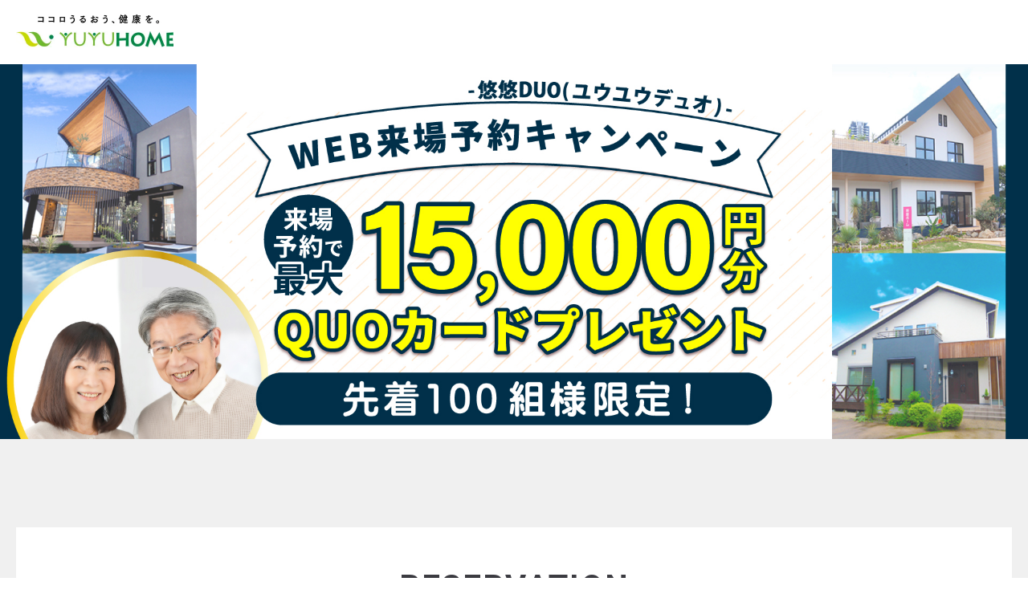

--- FILE ---
content_type: text/html; charset=UTF-8
request_url: https://www.yuyuhome.co.jp/duo/reservation/form.html?model=8
body_size: 10744
content:
<!DOCTYPE html>
<html lang="ja">
<head>
<meta charset="UTF-8">
<!-- Google Tag Manager -->
<script>(function(w,d,s,l,i){w[l]=w[l]||[];w[l].push({'gtm.start':
new Date().getTime(),event:'gtm.js'});var f=d.getElementsByTagName(s)[0],
j=d.createElement(s),dl=l!='dataLayer'?'&l='+l:'';j.async=true;j.src=
'https://www.googletagmanager.com/gtm.js?id='+i+dl;f.parentNode.insertBefore(j,f);
})(window,document,'script','dataLayer','GTM-TJQM7BB');</script>
<!-- End Google Tag Manager -->

<title>KAI（カイ）｜展示場来場予約(必須項目を入力)｜一人暮らし・二人暮らし専用戸建て住宅　YUYU-DUO｜悠悠ホーム</title>
<meta name="description" content="一人暮らし・二人暮らし専用戸建て住宅、YUYU-DUOの展示場来場予約の入力ページです。福岡・熊本・佐賀に展開する外断熱工法の住宅メーカー・悠悠ホームは、家族の健康を守り、ぬくもりのある空間をご提供します。注文住宅・リフォーム・不動産など、お住まいのことお気軽にご相談ください。">
<meta name="viewport" content="width=device-width">
<meta name="format-detection" content="telephone=no,email=no,address=no">
<link rel="canonical" href="https://www.yuyuhome.co.jp/duo/reservation/form.html?model=8">
<link rel="stylesheet" href="../../css/reset.css">
<link rel="stylesheet" href="../../css/common.css?250828">
<link rel="stylesheet" href="../../css/reservation.css?220720">
<link rel="stylesheet" href="../../css/common_form_txt.css">
<link rel="stylesheet" href="../../scripts/lightbox/css/lightbox.css"/>
<link rel="stylesheet" href="../../scripts/validation/validationEngine.jquery.css" />
<!--dateTimePicker-->
<link rel="stylesheet" href="../../scripts/dateTimePicker/dateTimePicker.css">
<link rel="stylesheet" href="../../scripts/datepicker/jquery-ui.css">
<link rel="preconnect" href="https://fonts.googleapis.com">
<link rel="preconnect" href="https://fonts.gstatic.com" crossorigin>
<link href="https://fonts.googleapis.com/css2?family=Hind:wght@600;700&family=Roboto:wght@500;700&display=swap" rel="stylesheet">
<link rel="stylesheet" href="https://cdn.jsdelivr.net/npm/yakuhanjp@3.4.1/dist/css/yakuhanjp.min.css">

</head>
<body id="top" class="ro">
<!-- Google Tag Manager (noscript) -->
<noscript><iframe src="https://www.googletagmanager.com/ns.html?id=GTM-TJQM7BB"
height="0" width="0" style="display:none;visibility:hidden"></iframe></noscript>
<!-- End Google Tag Manager (noscript) -->


<div id="container">

    <header id="header">
        <div class="wrapper">
            <div id="headerLogo">
                <div class="aLogo no_ro">
                    <img data-src="../../img/common/headerLogo.jpg" src="../../img/common/tp.gif" width="196" height="44" alt="家族と、悠悠｜悠悠ホーム" class="imgR">
                </div>
            </div>
        </div>
    </header><!--/header-->
    

    <main id="main">
        <div class="mainTitAutumn">
            <div class="autumnInner">
                <picture>
                    <!-- <source media="(max-width: 767px)" srcset="../../img/reservation/imgTopNovember_sp.jpg"> -->
                    <!-- <img data-src="../img/reservation/imgTop_200217.jpg" src="../../img/common/tp.gif" width="1920" height="700" alt="来場予約キャンペーン 来場予約で最大7,000円分QUOカードプレゼント 今なら758万円お得な家づくりキャンペーン実施中！" class="img100"> -->
                    <!-- cp -->
                    <img data-src="../img/cpbnr/2024_05/1920_700.jpg" src="../img/common/tp.gif" width="1920" height="700" alt="来場予約キャンペーンQUOカードプレゼント" class="img100">
                </picture>
            </div>
        </div>

        <div class="secDetails">

            <div class="secForm" id="form">
                <div class="bgBox wrapper1380 wrapperSp">
                    <div class="boxCenter">
                        <p class="titEng fRoboto">RESERVATION</p>
                        <h2 class="titMain">来場予約フォーム</h2>
                        <!--<ul class="secFormNote">
                            <li>・<span class="fRed">【必須】</span>項目は、必ずご記入ください。</li>
                            <li>・メールアドレスは正しくご入力ください。(弊社より返信メールが届きません。)</li>
                            <li>・半角カナ入力は文字化けの原因となりますので使用しないでください。</li>
                            <li>・データを送信される際の情報はSSL暗号化通信により保護されますので安心してご利用ください。</li>
                        </ul>-->
                    </div>
                    <ul class="secFormStep">
                        <li>来場予約<br class="brSp">場所の選択</li>
                        <li class="active">必須項目を入力</li>
                        <li>送信完了</li>
                    </ul>
                    <div class="tableIn">
                        <form action="./send.html" method="post" name="reservationForm" id="reservationForm">
                            <input type="hidden" name="code" value="mo.8" id="model_code">
                            <input type="hidden" name="token" value="4a3a250e26c7929c14fa04e77882eb48">
                            <table class="secFormTable top">
                                <tr>
                                    <th>来場希望場所<span class="must">【必須】</span></th>
                                    <td class="middle">
                                        【hitマリナ通り住宅展示場】コの字型に囲まれた中庭から四季を楽しむ、心地よい暮らしの家 KAI(カイ)
                                        <input type="hidden" name="modelhouse" value="【hitマリナ通り住宅展示場】コの字型に囲まれた中庭から四季を楽しむ、心地よい暮らしの家 KAI(カイ)" class="modelhouse">                                     
                                    </td>
                                </tr>
                            </table>
                            <div class="secCalendar">
                                <div class="titCalendar">参加希望日時<span class="must">【必須】</span></div>
                                <div class="secFormCalendar">
                                    <div id="dateTimePicker" data-date_start="2025-12-23" data-date_end="2026-03-23">
                                        <div class="dateTimePickerIn">
                                            
                                            <div class="boxCalendar" data-year="2025" data-month="12">
                                                <div class="boxMonth">
                                                    <p class="txtMonth">2025/12</p>
                                                    <div class="btnPager off" data-calendar-btn="prev">11月</div>
                                                    <div class="btnPager" data-calendar-btn="next">1月</div>
                                                </div>
                                                <table class="tableCalendar">
                                                    <tr>
                                                        <th>日</th>
                                                        <th>月</th>
                                                        <th>火</th>
                                                        <th>水</th>
                                                        <th>木</th>
                                                        <th>金</th>
                                                        <th>土</th>
                                                    </tr>
                                                    <tr>
                                                        <td class="noDate"></td><td class=" calendar_cell" data-day="1"><p class="date">1</p><p class="txt">--</p></td><td class=" calendar_cell" data-day="2"><p class="date">2</p><p class="txt">--</p></td><td class=" calendar_cell" data-day="3"><p class="date">3</p><p class="txt">--</p></td><td class=" calendar_cell" data-day="4"><p class="date">4</p><p class="txt">--</p></td><td class=" calendar_cell" data-day="5"><p class="date">5</p><p class="txt">--</p></td><td class=" calendar_cell" data-day="6"><p class="date">6</p><p class="txt">--</p></td></tr><tr><td class=" calendar_cell" data-day="7"><p class="date">7</p><p class="txt">--</p></td><td class=" calendar_cell" data-day="8"><p class="date">8</p><p class="txt">--</p></td><td class=" calendar_cell" data-day="9"><p class="date">9</p><p class="txt">--</p></td><td class=" calendar_cell" data-day="10"><p class="date">10</p><p class="txt">--</p></td><td class=" calendar_cell" data-day="11"><p class="date">11</p><p class="txt">--</p></td><td class=" calendar_cell" data-day="12"><p class="date">12</p><p class="txt">--</p></td><td class=" calendar_cell" data-day="13"><p class="date">13</p><p class="txt">--</p></td></tr><tr><td class=" calendar_cell" data-day="14"><p class="date">14</p><p class="txt">--</p></td><td class=" calendar_cell" data-day="15"><p class="date">15</p><p class="txt">--</p></td><td class=" calendar_cell" data-day="16"><p class="date">16</p><p class="txt">--</p></td><td class=" calendar_cell" data-day="17"><p class="date">17</p><p class="txt">--</p></td><td class=" calendar_cell" data-day="18"><p class="date">18</p><p class="txt">--</p></td><td class=" calendar_cell" data-day="19"><p class="date">19</p><p class="txt">--</p></td><td class=" calendar_cell" data-day="20"><p class="date">20</p><p class="txt">--</p></td></tr><tr><td class=" calendar_cell" data-day="21"><p class="date">21</p><p class="txt">--</p></td><td class=" calendar_cell" data-day="22"><p class="date">22</p><p class="txt">--</p></td><td class=" on calendar_cell" data-day="23"><p class="date">23</p><p class="txt">--</p></td><td class=" calendar_cell" data-day="24"><p class="date">24</p><p class="txt">--</p></td><td class=" calendar_cell" data-day="25"><p class="date">25</p><p class="txt">--</p></td><td class=" calendar_cell" data-day="26"><p class="date">26</p><p class="txt">--</p></td><td class=" calendar_cell" data-day="27"><p class="date">27</p><p class="txt">--</p></td></tr><tr><td class=" calendar_cell" data-day="28"><p class="date">28</p><p class="txt">--</p></td><td class=" calendar_cell" data-day="29"><p class="date">29</p><p class="txt">--</p></td><td class=" calendar_cell" data-day="30"><p class="date">30</p><p class="txt">--</p></td><td class=" calendar_cell" data-day="31"><p class="date">31</p><p class="txt">--</p></td><td class="noDate"></td><td class="noDate"></td><td class="noDate"></td></tr>
                                                    </tr>
                                                </table>
                                            </div><!--/boxCalendar-->
                                            
                                            <div class="boxCalendar" data-year="2026" data-month="1">
                                                <div class="boxMonth">
                                                    <p class="txtMonth">2026/1</p>
                                                    <div class="btnPager off" data-calendar-btn="prev">12月</div>
                                                    <div class="btnPager" data-calendar-btn="next">2月</div>
                                                </div>
                                                <table class="tableCalendar">
                                                    <tr>
                                                        <th>日</th>
                                                        <th>月</th>
                                                        <th>火</th>
                                                        <th>水</th>
                                                        <th>木</th>
                                                        <th>金</th>
                                                        <th>土</th>
                                                    </tr>
                                                    <tr>
                                                        <td class="noDate"></td><td class="noDate"></td><td class="noDate"></td><td class="noDate"></td><td class=" calendar_cell" data-day="1"><p class="date">1</p><p class="txt">--</p></td><td class=" calendar_cell" data-day="2"><p class="date">2</p><p class="txt">--</p></td><td class=" calendar_cell" data-day="3"><p class="date">3</p><p class="txt">--</p></td></tr><tr><td class=" calendar_cell" data-day="4"><p class="date">4</p><p class="txt">--</p></td><td class=" calendar_cell" data-day="5"><p class="date">5</p><p class="txt">--</p></td><td class=" calendar_cell" data-day="6"><p class="date">6</p><p class="txt">--</p></td><td class=" calendar_cell" data-day="7"><p class="date">7</p><p class="txt">--</p></td><td class=" calendar_cell" data-day="8"><p class="date">8</p><p class="txt">--</p></td><td class=" calendar_cell" data-day="9"><p class="date">9</p><p class="txt">--</p></td><td class=" calendar_cell" data-day="10"><p class="date">10</p><p class="txt">--</p></td></tr><tr><td class=" calendar_cell" data-day="11"><p class="date">11</p><p class="txt">--</p></td><td class=" calendar_cell" data-day="12"><p class="date">12</p><p class="txt">--</p></td><td class=" calendar_cell" data-day="13"><p class="date">13</p><p class="txt">--</p></td><td class=" calendar_cell" data-day="14"><p class="date">14</p><p class="txt">--</p></td><td class=" calendar_cell" data-day="15"><p class="date">15</p><p class="txt">--</p></td><td class=" calendar_cell" data-day="16"><p class="date">16</p><p class="txt">--</p></td><td class=" calendar_cell" data-day="17"><p class="date">17</p><p class="txt">--</p></td></tr><tr><td class=" calendar_cell" data-day="18"><p class="date">18</p><p class="txt">--</p></td><td class=" calendar_cell" data-day="19"><p class="date">19</p><p class="txt">--</p></td><td class=" calendar_cell" data-day="20"><p class="date">20</p><p class="txt">--</p></td><td class=" calendar_cell" data-day="21"><p class="date">21</p><p class="txt">--</p></td><td class=" calendar_cell" data-day="22"><p class="date">22</p><p class="txt">--</p></td><td class=" calendar_cell" data-day="23"><p class="date">23</p><p class="txt">--</p></td><td class=" calendar_cell" data-day="24"><p class="date">24</p><p class="txt">--</p></td></tr><tr><td class=" calendar_cell" data-day="25"><p class="date">25</p><p class="txt">--</p></td><td class=" calendar_cell" data-day="26"><p class="date">26</p><p class="txt">--</p></td><td class=" calendar_cell" data-day="27"><p class="date">27</p><p class="txt">--</p></td><td class=" calendar_cell" data-day="28"><p class="date">28</p><p class="txt">--</p></td><td class=" calendar_cell" data-day="29"><p class="date">29</p><p class="txt">--</p></td><td class=" calendar_cell" data-day="30"><p class="date">30</p><p class="txt">--</p></td><td class=" calendar_cell" data-day="31"><p class="date">31</p><p class="txt">--</p></td></tr></tr>
                                                    </tr>
                                                </table>
                                            </div><!--/boxCalendar-->
                                            
                                            <div class="boxCalendar" data-year="2026" data-month="2">
                                                <div class="boxMonth">
                                                    <p class="txtMonth">2026/2</p>
                                                    <div class="btnPager off" data-calendar-btn="prev">1月</div>
                                                    <div class="btnPager" data-calendar-btn="next">3月</div>
                                                </div>
                                                <table class="tableCalendar">
                                                    <tr>
                                                        <th>日</th>
                                                        <th>月</th>
                                                        <th>火</th>
                                                        <th>水</th>
                                                        <th>木</th>
                                                        <th>金</th>
                                                        <th>土</th>
                                                    </tr>
                                                    <tr>
                                                        <td class=" calendar_cell" data-day="1"><p class="date">1</p><p class="txt">--</p></td><td class=" calendar_cell" data-day="2"><p class="date">2</p><p class="txt">--</p></td><td class=" calendar_cell" data-day="3"><p class="date">3</p><p class="txt">--</p></td><td class=" calendar_cell" data-day="4"><p class="date">4</p><p class="txt">--</p></td><td class=" calendar_cell" data-day="5"><p class="date">5</p><p class="txt">--</p></td><td class=" calendar_cell" data-day="6"><p class="date">6</p><p class="txt">--</p></td><td class=" calendar_cell" data-day="7"><p class="date">7</p><p class="txt">--</p></td></tr><tr><td class=" calendar_cell" data-day="8"><p class="date">8</p><p class="txt">--</p></td><td class=" calendar_cell" data-day="9"><p class="date">9</p><p class="txt">--</p></td><td class=" calendar_cell" data-day="10"><p class="date">10</p><p class="txt">--</p></td><td class=" calendar_cell" data-day="11"><p class="date">11</p><p class="txt">--</p></td><td class=" calendar_cell" data-day="12"><p class="date">12</p><p class="txt">--</p></td><td class=" calendar_cell" data-day="13"><p class="date">13</p><p class="txt">--</p></td><td class=" calendar_cell" data-day="14"><p class="date">14</p><p class="txt">--</p></td></tr><tr><td class=" calendar_cell" data-day="15"><p class="date">15</p><p class="txt">--</p></td><td class=" calendar_cell" data-day="16"><p class="date">16</p><p class="txt">--</p></td><td class=" calendar_cell" data-day="17"><p class="date">17</p><p class="txt">--</p></td><td class=" calendar_cell" data-day="18"><p class="date">18</p><p class="txt">--</p></td><td class=" calendar_cell" data-day="19"><p class="date">19</p><p class="txt">--</p></td><td class=" calendar_cell" data-day="20"><p class="date">20</p><p class="txt">--</p></td><td class=" calendar_cell" data-day="21"><p class="date">21</p><p class="txt">--</p></td></tr><tr><td class=" calendar_cell" data-day="22"><p class="date">22</p><p class="txt">--</p></td><td class=" calendar_cell" data-day="23"><p class="date">23</p><p class="txt">--</p></td><td class=" calendar_cell" data-day="24"><p class="date">24</p><p class="txt">--</p></td><td class=" calendar_cell" data-day="25"><p class="date">25</p><p class="txt">--</p></td><td class=" calendar_cell" data-day="26"><p class="date">26</p><p class="txt">--</p></td><td class=" calendar_cell" data-day="27"><p class="date">27</p><p class="txt">--</p></td><td class=" calendar_cell" data-day="28"><p class="date">28</p><p class="txt">--</p></td></tr></tr>
                                                    </tr>
                                                </table>
                                            </div><!--/boxCalendar-->
                                            
                                            <div class="boxCalendar" data-year="2026" data-month="3">
                                                <div class="boxMonth">
                                                    <p class="txtMonth">2026/3</p>
                                                    <div class="btnPager off" data-calendar-btn="prev">2月</div>
                                                    <div class="btnPager" data-calendar-btn="next">4月</div>
                                                </div>
                                                <table class="tableCalendar">
                                                    <tr>
                                                        <th>日</th>
                                                        <th>月</th>
                                                        <th>火</th>
                                                        <th>水</th>
                                                        <th>木</th>
                                                        <th>金</th>
                                                        <th>土</th>
                                                    </tr>
                                                    <tr>
                                                        <td class=" calendar_cell" data-day="1"><p class="date">1</p><p class="txt">--</p></td><td class=" calendar_cell" data-day="2"><p class="date">2</p><p class="txt">--</p></td><td class=" calendar_cell" data-day="3"><p class="date">3</p><p class="txt">--</p></td><td class=" calendar_cell" data-day="4"><p class="date">4</p><p class="txt">--</p></td><td class=" calendar_cell" data-day="5"><p class="date">5</p><p class="txt">--</p></td><td class=" calendar_cell" data-day="6"><p class="date">6</p><p class="txt">--</p></td><td class=" calendar_cell" data-day="7"><p class="date">7</p><p class="txt">--</p></td></tr><tr><td class=" calendar_cell" data-day="8"><p class="date">8</p><p class="txt">--</p></td><td class=" calendar_cell" data-day="9"><p class="date">9</p><p class="txt">--</p></td><td class=" calendar_cell" data-day="10"><p class="date">10</p><p class="txt">--</p></td><td class=" calendar_cell" data-day="11"><p class="date">11</p><p class="txt">--</p></td><td class=" calendar_cell" data-day="12"><p class="date">12</p><p class="txt">--</p></td><td class=" calendar_cell" data-day="13"><p class="date">13</p><p class="txt">--</p></td><td class=" calendar_cell" data-day="14"><p class="date">14</p><p class="txt">--</p></td></tr><tr><td class=" calendar_cell" data-day="15"><p class="date">15</p><p class="txt">--</p></td><td class=" calendar_cell" data-day="16"><p class="date">16</p><p class="txt">--</p></td><td class=" calendar_cell" data-day="17"><p class="date">17</p><p class="txt">--</p></td><td class=" calendar_cell" data-day="18"><p class="date">18</p><p class="txt">--</p></td><td class=" calendar_cell" data-day="19"><p class="date">19</p><p class="txt">--</p></td><td class=" calendar_cell" data-day="20"><p class="date">20</p><p class="txt">--</p></td><td class=" calendar_cell" data-day="21"><p class="date">21</p><p class="txt">--</p></td></tr><tr><td class=" calendar_cell" data-day="22"><p class="date">22</p><p class="txt">--</p></td><td class=" calendar_cell" data-day="23"><p class="date">23</p><p class="txt">--</p></td><td class=" calendar_cell" data-day="24"><p class="date">24</p><p class="txt">--</p></td><td class=" calendar_cell" data-day="25"><p class="date">25</p><p class="txt">--</p></td><td class=" calendar_cell" data-day="26"><p class="date">26</p><p class="txt">--</p></td><td class=" calendar_cell" data-day="27"><p class="date">27</p><p class="txt">--</p></td><td class=" calendar_cell" data-day="28"><p class="date">28</p><p class="txt">--</p></td></tr><tr><td class=" calendar_cell" data-day="29"><p class="date">29</p><p class="txt">--</p></td><td class=" calendar_cell" data-day="30"><p class="date">30</p><p class="txt">--</p></td><td class=" calendar_cell" data-day="31"><p class="date">31</p><p class="txt">--</p></td><td class="noDate"></td><td class="noDate"></td><td class="noDate"></td><td class="noDate"></td></tr>
                                                    </tr>
                                                </table>
                                            </div><!--/boxCalendar-->
                                            
                                        </div><!--/dateTimePickerIn-->
                                    </div><!--/dateTimePicker-->
                                    <input type="hidden" name="date" id="date" value="" style="visibility: hidden; overflow::hidden;">
                                    <input type="hidden" name="time" id="time" value="" class="validate[required]" style="visibility: hidden; overflow::hidden;">
                                </div>
                            </div>
                            <table class="secFormTable">

                                <tr>
                                    <th class="height0"></th>
                                    <td class="pt0">
                                        <div class="boxNoteC">
                                            <p class="ico"><span class="activeOn"></span> : ご予約可能</p>
                                            <p class="ico"><span class="batsu">×</span> : 空き無し</p>
                                            <p class="ico">休 : 定休日</p>
                                        </div>
                                        <p class="txtNote">
                                            <span class="fRed">※×が表記されている時間はご予約が一杯のため他の時間をお選びください。</span><br>
                                            ※当日のご来場、及び夜間における翌日のご来場については、WEB上では予約受付をしておりません。当日にご来場される場合は、お電話でのご予約をお願い致します。<br>
                                            ※イベントのご予約状況により、ご希望に添えない場合がございます。ご来場日時の変更につきまして、担当者よりご連絡させて頂きますので、ご了承下さい。
                                        </p>
                                        
                                        
                                    </td>
                                </tr>

                                <tr>
                                    <th>
                                        お名前<span class="must">【必須】</span>
                                        <p class="txtNote">例 ) 山田 太郎</p>
                                    </th>
                                    <td>
                                        <input type="text" name="name" value="" class="name validate[required] inputRequired w360 ws100p">
                                        
                                    </td>
                                </tr>
                                <tr>
                                    <th>
                                        お名前（フリガナ）<span class="must">【必須】</span>
                                        <p class="txtNote">例 ) ヤマダ タロウ</p>
                                    </th>
                                    <td>
                                        <input type="text" name="kana" value="" class="kana validate[required,custom[kana]] inputRequired w360 ws100p">
                                        
                                    </td>
                                </tr>
                                <tr>
                                    <th>
                                        電話番号<span class="must">【必須】</span>
                                        <p class="txtNote">例 ) 01234567890</p>
                                        <p class="txtNote note02">※携帯電話：11桁 固定電話：10桁</p>
                                    </th>
                                    <td>
                                        <input type="tel" name="tel" id="tel" value="" class="validate[required,custom[phone]] inputRequired w360 ws100p">
                                        
                                        
                                    </td>
                                </tr>
                                <tr>
                                    <th>
                                        メールアドレス<span class="must">【必須】</span>
                                        <p class="txtNote">例 ) xxx@sample.jp</p>
                                    </th>
                                    <td>
                                        <input type="email" inputmode="email"  name="mail" id="mail" value=""class="validate[required,custom[email]] inputRequired w360 ws100p">
                                        
                                        
                                    </td>
                                </tr>
                                <tr>
                                    <th>ご住所</th>
                                    <td>
                                        &#12306;
                                        <input type="tel" name="zip" id="zip" value="" class="w150">
                                        <a href="javascript:AjaxZip3.zip2addr('zip', '', 'pref', 'address')" class="btnZip">郵便番号検索</a>
                                        <p class="txtNote">例 ) 8160931</p>
                                        <div class="boxZip">
                                            <select class="w150 sw170 mr10" name="pref">
                                                <option value="1">北海道</option><option value="2">青森県</option><option value="3">岩手県</option><option value="4">宮城県</option><option value="5">秋田県</option><option value="6">山形県</option><option value="7">福島県</option><option value="8">茨城県</option><option value="9">栃木県</option><option value="10">群馬県</option><option value="11">埼玉県</option><option value="12">千葉県</option><option value="13">東京都</option><option value="14">神奈川県</option><option value="15">新潟県</option><option value="16">富山県</option><option value="17">石川県</option><option value="18">福井県</option><option value="19">山梨県</option><option value="20">長野県</option><option value="21">岐阜県</option><option value="22">静岡県</option><option value="23">愛知県</option><option value="24">三重県</option><option value="25">滋賀県</option><option value="26">京都府</option><option value="27">大阪府</option><option value="28">兵庫県</option><option value="29">奈良県</option><option value="30">和歌山県</option><option value="31">鳥取県</option><option value="32">島根県</option><option value="33">岡山県</option><option value="34">広島県</option><option value="35">山口県</option><option value="36">徳島県</option><option value="37">香川県</option><option value="38">愛媛県</option><option value="39">高知県</option><option value="40" selected>福岡県</option><option value="41">佐賀県</option><option value="42">長崎県</option><option value="43">熊本県</option><option value="44">大分県</option><option value="45">宮崎県</option><option value="46">鹿児島県</option><option value="47">沖縄県</option>
                                            </select>
                                            <div class="subZip">
                                                <input type="text" name="address" value="" class="w100p">
                                                <p class="txtNote">例 ) 大野城市筒井4-19-10</p>
                                            </div>
                                        </div>
                                        
                                    </td>
                                </tr>
                            </table>
                            <a href="javascript:void(0);" class="btnQuestionnaire" id="btnQuestionnaire">
                                <span class="onBtn"><span class="spOnly">▼</span>事前アンケートに答えて、<br class="brSp"><span class="spNone">+</span>1,000円分の特典をゲットする<span class="fLarge">【アンケートに答える】</span></span>
                                <span class="noneBtn">アンケートを中止する ▲<br><span>※特典+1,000円分は付きません</span></span>
                            </a>
                            <input type="checkbox" value="1" name="isQuestionnaire" class="none" >
                            <!--<p class="txtForm spOnly">【期間限定】事前アンケート入力もしてご来店頂くと<br>クオカードをトータル3,000円分プレゼント！</p>-->
                            <div id="boxQuestionnaire" class="boxQuestionnaire">
                                <h3 class="titFormTable">アンケートご入力</h3>
                                <table class="secFormTable">
                                    <tr id="Q1">
                                        <th>新しいお住まいの<br class="brPc">ご希望を教えてください。<br class="brPc"><span class="must">【必須】</span></th>
                                        <td class="middle">
                                            <ul class="boxAreaList">
                                                <li class="item"><label><input type="radio" name="hope_house" value="1" >建て替え</label></li>
                                                <li class="item"><label><input type="radio" name="hope_house" value="2" >土地があって新築</label></li>
                                                <li class="item"><label><input type="radio" name="hope_house" value="3" >土地から探して新築</label></li>
                                                <li class="item"><label><input type="radio" name="hope_house" value="6" >建売</label></li>
                                                <!-- <li class="item"><label><input type="radio" name="hope_house" value="4" >リフォーム</label></li>
                                                <li class="item"><label><input type="radio" name="hope_house" value="5" >建てたばかり</label></li> -->
                                            </ul><!--/boxAreaList-->
                                            
                                        </td>
                                    </tr>
                                    <tr id="Q2">
                                        <th>新しいお住まいについて、<br>いつ頃からご検討を<br class="brPc">始められましたか？<br class="brPc"><span class="must">【必須】</span></th>
                                        <td class="middle">
                                            <ul class="boxAreaList">
                                                <li class="item"><label><input type="radio" name="think_season" value="1" >検討しはじめたばかり</label></li>
                                                <li class="item"><label><input type="radio" name="think_season" value="2" >3ヶ月前から</label></li>
                                                <li class="item"><label><input type="radio" name="think_season" value="3" >半年前から</label></li>
                                                <li class="item"><label><input type="radio" name="think_season" value="4" >1年前から</label></li>
                                                <li class="item"><label><input type="radio" name="think_season" value="5" >1年以上前から</label></li>
                                            </ul><!--/boxAreaList-->
                                            
                                        </td>
                                    </tr>
                                    <tr id="Q4">
                                        <th>新しいお住まいを<br class="brPc">ご検討される理由は<br class="brPc">何ですか？<span class="must">【必須】</span></th>
                                        <td class="middle">
                                            <ul class="">
                                                <li class="item"><label><input type="checkbox" name="reasons[]" value="1" >家賃が無駄</label></li>
                                                <li class="item"><label><input type="checkbox" name="reasons[]" value="2" >今の住居が狭い</label></li>
                                                <li class="item"><label><input type="checkbox" name="reasons[]" value="3" >今の住居が古い</label></li>
                                                <li class="item"><label><input type="checkbox" name="reasons[]" value="4" >子供のため</label></li>
                                                <li class="item"><label><input type="checkbox" name="reasons[]" value="5" >通勤・通学に不便</label></li>
                                                <li class="item"><label><input type="checkbox" name="reasons[]" value="6" >結婚</label></li>
                                                <li class="item"><label><input type="checkbox" name="reasons[]" value="7" >世帯を分けるため</label></li>
                                                <li class="item"><label><input type="checkbox" name="reasons[]" value="99" >その他<span class="others">その他を選択された方は下記に記載ください。</span></label></li>
                                                <li class="item mt10"><input type="text" name="other_reason" value="" class="<?class_other_reason?> w500 ws100p otherInput"></li>
                                            </ul><!--/boxAreaList-->
                                            
                                        </td>
                                    </tr>
                                    <tr id="Q5">
                                        <th>今後のスケジュールは<br class="brPc">どの様なイメージですか？<br class="brPc"><span class="must">【必須】</span></th>
                                        <td class="middle">
                                            <ul class="">
                                                <li class="item"><label><input type="checkbox" name="schedule[]" value="1" >家づくりを始めたばかりなので、色々と勉強したい</label></li>
                                                <li class="item"><label><input type="checkbox" name="schedule[]" value="2" >住みたいエリアの土地情報も教えてほしい</label></li>
                                                <li class="item"><label><input type="checkbox" name="schedule[]" value="3" >ローンに対して不安なので相談したい</label></li>
                                                <li class="item"><label><input type="checkbox" name="schedule[]" value="4" >土地情報を直接欲しい</label></li>
                                                <li class="item"><label><input type="checkbox" name="schedule[]" value="5" >プランが欲しい</label></li>
                                                <li class="item"><label><input type="checkbox" name="schedule[]" value="6" >資金のシミュレーションが欲しい</label></li>
                                                <li class="item"><label><input type="checkbox" name="schedule[]" value="7" >色々な建物を見て回りたい</label></li>
                                            </ul><!--/boxAreaList-->
                                            
                                        </td>
                                    </tr>
                                    <tr id="Q9">
                                        <th>建物に掛けられる予算を<br class="brPc">教えてください。<br class="brPc"><span class="must">【必須】</span></th>
                                        <td class="middle">
                                            <select name="budget" class="mw200 validate[required] inputRequired">
                                                <option value="" selected>選択してください</option><option value="1">1,500万円まで</option><option value="2">2,000万円まで</option><option value="3">2,500万円まで</option><option value="4">3,000万円まで</option><option value="5">3,500万円まで</option><option value="6">4,000万円まで</option><option value="7">4,500万円まで</option><option value="8">5,000万円まで</option><option value="9">5,000万円以上</option>
                                            </select>
                                            
                                        </td>
                                    </tr>
                                    <tr id="Q11">
                                        <th>今年度の世帯年収を<br class="brPc">教えて頂けますか？<br class="brPc"><span class="must">【必須】</span></th>
                                        <td class="middle">
                                            <select name="income" class="mw200">
                                                <option value="" selected>選択してください</option><option value="1">～299万円</option><option value="2">300万円～</option><option value="3">400万円～</option><option value="4">500万円～</option><option value="5">600万円～</option><option value="6">700万円～</option><option value="7">800万円～</option><option value="8">900万円～</option><option value="9">1,200万円～</option><option value="10">1,500万円～</option><option value="11">2,000万円～</option>
                                            </select>
                                            
                                        </td>
                                    </tr>
                                </table>
                            </div>
                            <table class="secFormTable">
                                <tr>
                                    <th class="pt01">個人情報について<span class="must">【必須】</span></th>
                                    <td>
                                        <label class="label03">
                                            <input type="checkbox" name="agree" value="1" class="validate[required]" >
                                            <a href="../../privacy/" target="_blank">個人情報の取り扱い</a>に同意する
                                        </label>
                                        <p class="txtNote">・データを送信される際の情報はSSL暗号化通信により保護されますので安心してご利用ください。</p>
                                        
                                    </td>
                                </tr>
                            </table>

                            <div class="boxNote">
                                <div class="boxTit">【携帯メールアドレスのドメイン指定受信に関するお願い】</div>
                                <p class="boxTxt">
                                    メールアドレスを登録された方には、<span class="fRed">自動で確認メールを送信</span>しております。メールアドレスの誤入力、携帯電話のドメイン指定受信の設定などにより確認メールを受信出来ない場合がございます。迷惑メールなどに入っている場合もございますので、再度受信設定をご確認ください。<span class="fRed">確認メールが届かない場合</span>は、当社からの返信を受信出来ない可能性がございますので、お手数ですが、メール以外の連絡方法を追記の上、再度お問い合わせいただきますようお願い致します。
                                </p>
                            </div>
                            <form action="./send.html" method="post" name="reservationForm" id="reservationForm">
                                <a href="javascript:document.reservationForm.submit()" class="btnForm">来場予約する</a>
                            </form>
                        </form>
                    </div>
                 </div>
            </div>
        </div>

    </main>

    <a href="#top" id="goTop">ページトップに戻る</a>

    <footer id="footer">
        <div class="wrapper1380 wrapperSp335">
            <p id="copy">&copy;<a href="https://www.yuyuhome.co.jp/">福岡・熊本・佐賀エリアの注文住宅なら悠悠ホーム</a></p>
        </div>
    </footer><!--/footer-->

</div><!--/container-->
<script type="application/ld+json">    
    {
        "@context": "http://schema.org",
        "@type": "BreadcrumbList",
        "itemListElement": [
            {
                "@type": "ListItem",
                "position": 1,
                "item": {
                    "@id": "https://www.yuyuhome.co.jp/",
                    "name": "TOP"
                }
            },
            {
                "@type": "ListItem",
                "position": 2,
                "item": {
                    "@id": "https://www.yuyuhome.co.jp/duo/",
                    "name": "YUYU-DUO"
                }
            },
            {
                "@type": "ListItem",
                "position": 3,
                "item": {
                    "@id": "https://www.yuyuhome.co.jp/duo/reservation/",
                    "name": "展示場来場予約"
                }
            },
            {
                "@type": "ListItem",
                "position": 4,
                "item": {
                    "@id": "https://www.yuyuhome.co.jp/duo/reservation/form.html",
                    "name": "展示場来場予約(必須項目を入力)"
                }
            }
        ]
    }
</script>
<script src="../../scripts/jquery.js"></script>
<script src="../../scripts/common.js?250401"></script>
<script src="../../scripts/reservation.js?230417"></script>
<script src="../../scripts/reservation_pg.js?251104"></script>
<script src="../../scripts/pnkz.js"></script>
<script src="../../scripts/mail.js"></script>
<!--swiper-->
<script src="../../scripts/swiper/swiper.min.js"></script>
<!--object-fit-->
<script src="../../scripts/object-fit/ofi.min.js"></script>
<script src="../../scripts/object-fit/object-fit.js"></script>
<!--validation-->
<script src="https://ajaxzip3.github.io/ajaxzip3.js" charset="UTF-8"></script>
<script src="../../scripts/validation/jquery.validationEngine.js"></script>
<script src="../../scripts/validation/jquery.validationEngine-ja.js"></script>
<script src="../../scripts/datepicker/jquery-ui.js"></script>
<!--dateTimePicker-->
<script src="../../scripts/dateTimePicker/dateTimePicker.js?230406"></script>
<!--nameConversion-->
<script src="../../scripts/nameConversion.js"></script>
<script src="../../scripts/autokana/jquery.autoKana.js"></script>
<!-- formConversion -->
<script src="../../scripts/formConversion.js?220720"></script>
<!--lazyload-->
<script src="../../scripts/lazysizes/lazysizes.min.js"></script>
<script>
(function () {
    // cookieでパラメータ保存
    var url = new URL(window.location.href);
	var params = url.searchParams;
    
    var get_url_param_campaign = url.searchParams.get('campaign');
    if(get_url_param_campaign == 'null'){
		url.searchParams.delete('campaign');
		history.replaceState(null,null,url);
	}

    var get_url_param_utm_customid = url.searchParams.get('utm_customid');
	if(get_url_param_utm_customid == 'null'){
		url.searchParams.delete('utm_customid');
		history.replaceState(null,null,url);
	}

	var cookie_param_campaign = GetCookie('yuyu_param_campaign');
    var cookie_param_utm_customid = GetCookie('yuyu_param_utm_customid');

    if(url.searchParams.has('campaign')){
		document.cookie = 'yuyu_param_campaign=' + get_url_param_campaign;
		cookie_param_campaign = GetCookie('yuyu_param_campaign');
	}
	if(url.searchParams.has('utm_customid')){
		document.cookie = 'yuyu_param_utm_customid=' + get_url_param_utm_customid;
		cookie_param_utm_customid = GetCookie('yuyu_param_utm_customid');
	}

    if(cookie_param_campaign != 'null'){
        url.searchParams.set('campaign',cookie_param_campaign);
        history.replaceState(null,null,url);
        get_url_param_campaign = url.searchParams.get('campaign');
        if(get_url_param_campaign == 'null'){
            url.searchParams.delete('campaign');
            history.replaceState(null,null,url);
        }
    }

    if(cookie_param_utm_customid != 'null'){
        url.searchParams.set('utm_customid',cookie_param_utm_customid);
        history.replaceState(null,null,url);
        get_url_param_utm_customid = url.searchParams.get('utm_customid');
        if(get_url_param_utm_customid == 'null'){
            url.searchParams.delete('utm_customid');
            history.replaceState(null,null,url);
        }
    }

    // cookie取得
    function GetCookie(name) {
    var result = null;
    var cookieName = name + '=';
    var allcookies = document.cookie;
    var position = allcookies.indexOf(cookieName);
    if (position != -1) {
        var startIndex = position + cookieName.length;
        var endIndex = allcookies.indexOf(';', startIndex);
        if (endIndex == -1) {
        endIndex = allcookies.length;
        }
        result = decodeURIComponent(
        allcookies.substring(startIndex, endIndex)
        );
    }
    return result;
    }

    //クエリ付与対象とするリンクのドメイン一覧
    var domainsToDecorate = [
        'www.yuyuhome.co.jp',
        'aura-mico.jp'
    ],
    //保持対象のパラメータ一覧
    queryParams = [
        'campaign',
        'utm_customid'
    ];

    //ページ内のリンク（aタグ）をすべて取得
    var links = document.querySelectorAll('a');
    var formTag = document.querySelectorAll('form');

    //ページ内のリンク毎の処理
    for (var linkIndex = 0;linkIndex < links.length;linkIndex++) {
        for (var domainIndex = 0;domainIndex < domainsToDecorate.length;domainIndex++) {
            //ページ内のリンクが対象ドメインの場合、リンクURLを置き換え
            if (links[linkIndex].href.indexOf(domainsToDecorate[domainIndex]) > -1) {
                links[linkIndex].href = decorateUrl(
                    links[linkIndex].href
                );
            }
        }
    }
    for (var formTagIndex = 0;formTagIndex < formTag.length;formTagIndex++) {
        for (var domainIndex = 0;domainIndex < domainsToDecorate.length;domainIndex++) {
            //ページ内のリンクが対象ドメインの場合、リンクURLを置き換え
            if (formTag[formTagIndex].action.indexOf(domainsToDecorate[domainIndex]) > -1) {
                formTag[formTagIndex].action = decorateUrl(
                    formTag[formTagIndex].action
                );
            }
        }
    }

    //ページ内のリンクURLに、現在のURLのクエリパラメータを連結
    function decorateUrl(urlToDecorate) {
        // ハッシュ取得
        var urlHash;
        var urlToDecorateArray = [];
        if(urlToDecorate.indexOf('#') != -1){
            urlToDecorateArray = urlToDecorate.split('#');
            urlHash = urlToDecorateArray[1];
            urlToDecorate = urlToDecorateArray[0];
        }

        urlToDecorate =
        urlToDecorate.indexOf('?') === -1
            ? urlToDecorate + '?'
            : urlToDecorate + '&';
        var collectedQueryParams = [];
        for (
                var queryIndex = 0;
                queryIndex < queryParams.length;
                queryIndex++
            ) {
            // console.log(getQueryParam(queryParams[queryIndex]));
            if (getQueryParam(queryParams[queryIndex])) {
                collectedQueryParams.push(
                queryParams[queryIndex] +
                    '=' +
                    getQueryParam(queryParams[queryIndex])
                );
            }
        }
        //クエリパラメータがない場合はURL末尾の?を削除
        urlToDecorate =
        collectedQueryParams.length === 0
        ? urlToDecorate.slice(0, -1)
        : urlToDecorate +
            collectedQueryParams.join('&');

        if(urlHash){
            urlToDecorate = urlToDecorate + '#' + urlHash
        }

        return urlToDecorate;
    }

    //現在のURLのクエリパラメータを取得
    function getQueryParam(name) {
        if (
        (name = new RegExp(
            '[?&]' + encodeURIComponent(name) + '=([^&]*)'
        ).exec(window.location.search))
        )
        return decodeURIComponent(name[1]);
    }
})();
</script>

<!-- KASIKA TRACKING CODE -->
<script type="text/javascript" src="//pigeon.kasika.io/new_contact_conversion/?pid=051FAA9AB8E8F8B6B36F1F8408C76402"></script>
<script type="text/javascript" src="//panda.kasika.io/contact_conversion/?pid=051FAA9AB8E8F8B6B36F1F8408C76402"></script>
<script type="text/javascript" src="//panda.kasika.io/tracking_s/?pid=051FAA9AB8E8F8B6B36F1F8408C76402"></script>
<!-- KASIKA TRACKING CODE -->

<script type=""text/javascript"">
piAId = '837433';
piCId = '52776';
piHostname = 'pi.pardot.com';

(function() {
    function async_load(){
        var s = document.createElement('script'); s.type = 'text/javascript';
        s.src = ('https:' == document.location.protocol ? 'https://pi' : 'http://cdn') + '.pardot.com/pd.js';
        var c = document.getElementsByTagName('script')[0]; c.parentNode.insertBefore(s, c);
    }
    if(window.attachEvent) { window.attachEvent('onload', async_load); }
    else { window.addEventListener('load', async_load, false); }
})();
</script>
</body>
</html>


--- FILE ---
content_type: text/css
request_url: https://www.yuyuhome.co.jp/css/common.css?250828
body_size: 22145
content:
@charset "utf-8";

@font-face{
    font-family:'Noto Sans JP';
    font-style:normal;
    font-weight:400;
    font-display:swap;
    src:url(../fonts/NotoSansCJKjp/NotoSansCJKjp-Regular.woff2) format('woff2'),
         url(../fonts/NotoSansCJKjp/NotoSansCJKjp-Regular.woff) format('woff'),
         url(../fonts/NotoSansCJKjp/NotoSansCJKjp-Regular.otf) format('opentype');
}
@font-face{
    font-family:'Noto Sans JP';
    font-style:normal;
    font-weight:700;
    font-display:swap;
    src:url(../fonts/NotoSansCJKjp/NotoSansCJKjp-Bold.woff2) format('woff2'),
         url(../fonts/NotoSansCJKjp/NotoSansCJKjp-Bold.woff) format('woff'),
         url(../fonts/NotoSansCJKjp/NotoSansCJKjp-Bold.otf) format('opentype');
}

/*==============================
	基本設定
==============================*/
body{
	color:#000;
	font-size:12px;
	font-family:YakuHanJP, 'Noto Sans JP', sans-serif;
	font-weight:400;
	margin:0;
	padding:0;
	text-align:left;
	background:#fff;
	-webkit-text-size-adjust:100%;
	position:relative;
	min-width:1280px;
}
@media only screen and (max-width:767px){
	body{
		min-width:0;
	}
}

body *, body *::before, body *::after{box-sizing:border-box;}
img{vertical-align:bottom;}
h1,h2,h3,h4,h5,h6{font-weight:700;}
th{
	font-weight:700;
	text-align:left;
}
select,input,textarea{
	font-family:inherit;
	font-weight:inherit;
}
a{
	color:#000;
	text-decoration:none;
}
a:focus{outline:none;}

/*font layout*/
.fBold{font-weight:bold;}
.fSerif{font-family:"游明朝体", "Yu Mincho", YuMincho, "Noto Serif Japanese", "ヒラギノ明朝 Pro", "Hiragino Mincho Pro", "MS P明朝", "MS PMincho", serif;}
.fRoboto{font-family:'Roboto', sans-serif;}
.fRobotoC{font-family:'Roboto Condensed', sans-serif;}
.fHind{font-family:'Hind', sans-serif;}

/*rollover*/
.ro a:hover,
a.ro:hover,
a .ro:hover{ opacity:0.8; }
.ro a,
a.ro,
a .ro{
	-webkit-transition:all 0.2s ease-out;
	transition:all 0.2s ease-out;
}

/*rollover(brightnessによる変化)*/
.brt a:hover,a.brt:hover,a .brt:hover{ -webkit-filter:brightness(1.1);filter:brightness(1.1); }
.brt a,
a.brt,
a .brt{
	-webkit-transition:all 0.2s ease-out;
	transition:all 0.2s ease-out;
}

/*ro無効化*/
.ro .no_ro a:hover,
.ro a.no_ro:hover{ opacity:1; }

/*========================================
	レスポンシブ用(不要な場合は削除)
========================================*/
.spOnly,
.brSp,
.imgSp{
	display:none;
}
.img100{
	width:100%;
	height:auto;
}
@media only screen and (max-width:767px){
	.spNone,
	.brPc,
	.imgPc{
		display:none;
	}
	.spOnly{
		display:block;
	}
	.brSp,
	.imgSp{
		display:inline;
	}
	.imgR{
		width:100%;
		height:auto;
	}
}

/*-----------------------------------------------
    imgCover
-----------------------------------------------*/
/* imgCover */
.imgCover,
.imgCover2{
    position:relative;
}
.imgCover img{
    width:auto;
    height:auto;
    max-width:100%;
    max-height:100%;
    display:block;
    position:absolute;
    top:0;
    bottom:0;
    left:0;
    right:0;
    margin:auto;
}
.imgCover2 img{
    width:100%;
    height:100%;
    position:absolute;
    top:0;
    left:0;
    object-fit:cover;
    font-family:'object-fit:cover;';
}
.img100{
    width:100%;
    height:auto;
}
.imgCenter{
    text-align:center;
}
.imgCenter img{
    width:auto;
    height:auto;
    max-width:100%;
    max-height:100%;
}

/*-----------------------------------------------
    wrapper
-----------------------------------------------*/
.wrapper800{
	width:800px;
	margin:0 auto;
}
.wrapper880{
	width:880px;
	margin:0 auto;
}
.wrapper1000{
	width:1000px;
	margin:0 auto;
}
.wrapper1060{
	width:1060px;
	margin:0 auto;
}
.wrapper1100{
	width:1100px;
	margin:0 auto;
}
.wrapper1200{
	width:1200px;
	margin:0 auto;
}
.wrapper1240{
	width:1240px;
	margin:0 auto;
}
.wrapper1280{
	width:1280px;
	margin:0 auto;
}
.wrapper1350{
	width:calc(100% - 40px);
	max-width:1350px;
	margin:0 auto;
}
.wrapper1380{
	width:calc(100% - 40px);
	max-width:1380px;
	margin:0 auto;
}
.wrapper1680{
	width:1680px;
	margin:0 auto;
	max-width:calc(100% - 40px);
}
@media only screen and (max-width:767px){
	.wrapper800,
	.wrapper880,
	.wrapper1000,
	.wrapper1060,
	.wrapper1100,
	.wrapper1200,
	.wrapper1280,
	.wrapper1350,
	.wrapper1380,
	.wrapper1680{
		width:100%;
		max-width:none;
	}
    .wrapper1240{
        width: 100%;
        margin: 0 auto;
    }
	.wrapperSp{
		width:92%;
		margin:0 auto;
	}
	.wrapperSp335{
        width:89.334%;
        margin:0 auto;
	}

}

/*-----------------------------------------------
    iconNew
-----------------------------------------------*/
.iconNew{
	display:-webkit-flex;
    display:flex;
    -webkit-align-items:center;
    align-items:center;
    -webkit-justify-content:center;
    justify-content:center;
    width:56px;
    height:24px;
    background:#ffde01;
    font-weight:600;
    font-size:13px;
    letter-spacing:.75px;
}
@media only screen and (max-width:767px){
    .iconNew{
        width:36px;
        height:20px;
        font-size:10px;
    }
}

/*-----------------------------------------------
    listIcon
-----------------------------------------------*/
.listIcon{ font-size:0;}
.listIcon li.icon{
    display:inline-block;
    min-width:80px;
    padding:6px 15px;
    background:#9fadac;
    color:#fff;
    font-size:13px;
    line-height:20px;
    letter-spacing:.75px;
    text-align:center;
    vertical-align:top;
}
.listIcon li.icon + li.icon{ margin-left:1px;}
.listIcon li.iconEvent01{}/* 見学会 */
.listIcon li.iconEvent02{}/* キャンペーン */
.listIcon li.iconState01{ background:#ffde01;color:#253038;}/* 開催中 */
.listIcon li.iconState02{}/* 開催前 */
.listIcon li.iconState03{ background:#383838;}/* 終了 */
.listIcon li.iconType01{ background:#2bafab;}/* 分譲住宅 */
.listIcon li.iconType02{ background:#8d7442;}/* 土地 */

/*-----------------------------------------------
	container
-----------------------------------------------*/
#container{
	width:100%;
    overflow:hidden;
}

/*-----------------------------------------------
	spNavi
-----------------------------------------------*/

/*-----------------------------------------------
	fNavi
-----------------------------------------------*/
@media only screen and (max-width:767px){
	.fNavi{
		display:block;
		position:fixed;
		bottom:-65px;
		right:0;
		z-index:999;
		width:100%;
		height:65px;
		border-top:1px solid #fff;
		-webkit-transition:all .2s ease-out;
		transition:all .2s ease-out;
	}
	.fNavi.active{ bottom:0;}
	.fNavi .list{
		display:flex;
		display:-webkit-flex;
		justify-content:space-between;
		-webkit-justify-content:space-between;
	}
	.fNavi .aNavi{
		display:block;
		position:relative;
		width:calc(100% / 3);
		height:65px;
		padding:30px 0 0;
		background:#000;
		color:#fff;
		font-weight:700;
		font-size:10px;
        line-height:13px;
		letter-spacing:.5px;
		text-align:center;
		text-decoration:none;
	}
    .fNavi .aNavi:nth-child(1){
        background:#6eb82b;
    }
    .fNavi .aNavi:nth-child(2){
        background:#2aafaa;
    }
	.fNavi .aNavi::before{
		content:"";
		position:absolute;
		top:10px;
		left:0;
		right:0;
		margin:0 auto;
	}
	.fNavi .aNavi:nth-child(1)::before{
		width:18px;
		height:15px;
		background:url(../img/common/fNavi01.png) top center / cover no-repeat;
	}
	.fNavi .aNavi:nth-child(2)::before{
		width:18px;
		height:16px;
		background:url(../img/common/fNavi02.png) top center / cover no-repeat;
	}
	.fNavi .aNavi:nth-child(3)::before{
		width:22px;
		height:14px;
		background:url(../img/common/fNavi03.png) top center / cover no-repeat;
	}
	.fNavi .aNavi:nth-child(4)::before{
		width: 18px;
		height:18px;
		background: url(../img/common/fNavi05.png?230724) top center / cover no-repeat;
	}
	.fNavi .aNavi::after{
		content:"";
		position:absolute;
		top:0;
		right:0;
		width:1px;
		height:100%;
		background:#fff;
	}
    .fNavi .aNavi:last-child::after{
        display:none;
    }
}

/*-----------------------------------------------
	header
-----------------------------------------------*/
#header{
    height:80px;
    background:#fff;
    z-index: 9999;
    position: fixed;
    width: 100%;
    top: 0;
    right: 0;
}
#header .wrapper{
	display:-webkit-flex;
	display:flex;
	-webkit-justify-content:space-between;
	justify-content:space-between;
	-webkit-align-items:center;
	align-items:center;
    padding: 0 25px;
}
#headerLogo{
	width:196px;
}
.isTablet #headerLogo {
    width: 150px;
}
.isTablet #headerLogo img{
    width: 150px;
    height: auto;
}
#header .txtArea{
    position:relative;
    margin-right: 1.6129%;
    padding:0 0.6129% 0 1.183%;
    color:#7ebf3c;
    font-size:13px;
    line-height:20px;
    letter-spacing:.75px;
    white-space:nowrap;
}
#header .txtArea::after{
    position:absolute;
    right:0;
    top:calc(50% - 15px);
    width:1px;
    height:30px;
    background:#d6d6d6;
    content:"";
}
/* #header .txtArea br{
    display:none;
} */
#globalNavi{
	display:-webkit-flex;
	display:flex;
	-webkit-justify-content:space-between;
	justify-content: space-between;
	-webkit-align-items:center;
	align-items:center;
	position:relative;
	width:100%;
}

#header.menuOpen #globalNavi{
    margin-right: 40px;
}
#gNavi{
	display:-webkit-flex;
	display:flex;
}
#gNavi .gNaviList{
	display:-webkit-flex;
	display:flex;
	-webkit-justify-content:space-between;
	justify-content:space-between;
	-webkit-align-items:center;
	align-items:center;
}
#gNavi .gNaviList li:not(:last-child){
    margin-right: 4%;
}

#gNavi .gNaviList li+li {
    position: relative;
    padding-left: 3%;
}
#gNavi .gNaviList li+li::before{
    content: "";
    display: block;
    height: 16px;
    border-left: 1px solid #000;
    position: absolute;
    top: 0;
    bottom: 3px;
    left: -7px;
    margin: auto;
}
#gNavi .gNaviList a{
    display:block;
	font-weight:700;
    font-size: 14px;
    letter-spacing:0.2px;
    white-space:nowrap;
    cursor: pointer;
} 
#gNavi .gNaviList .haaderOpen{
    position: relative;
}
#gNavi .gNaviList .titnav{
    text-align:center;
    border-bottom: 1px solid #d6d6d6;
    color: #cd2929;
    font-size: 15px;
    padding: 0 0 15px;
}
#gNavi .gNaviList .titnav.sub{
    padding: 30px 0 15px;
}
#gNavi .gNaviList .navList{
    display: none;
    position: absolute;
    width: 153px;
    text-align: center;
    background: #fff;
    z-index: 100;
    left:-6px;
    padding-top: 30px;
}
#gNavi .gNaviList .headerOpen.active .navList{
    display: block;
}
#gNavi .gNaviList .navList a{
    padding: 10px 0;
    border-bottom: 1px solid #d6d6d6;
}
#gNavi .gNaviList .navList a.last{
    border-bottom: none;
}
#gNavi .gNaviList .navList.campanyMenu {
    width: 167px;
    left: -6px;
}
#gNavi .gNaviList .navList.campanyMenu01 {
    width: 200px;
    left: -6px;
}
#gNavi .gNaviList .navList.campanyMenu01 a {
    font-size: 13px;
}
#header .boxLink{
	display:-webkit-flex;
	display:flex;
	-webkit-align-items:center;
	align-items:center;
	height: 80px;
	line-height: 80px;
	margin-right: 49px;
}
#header .boxLink a{
    display:block;
    position:relative;
    font-weight: bold;
    font-size: 14px;
    letter-spacing:.75px;
    white-space:nowrap;
    height: 100%;
    color: #fff;
    width: 100px;
    text-align: center;
    display: flex;
    line-height: 1.5;
    justify-content: center;
    align-items: center;
    border-left: 1px solid #fff;
}
#gNavi2 .recruitBox{position: relative;}
#header .boxLink .link01{
    background: #f4993d;
}
#header .boxLink .link001{
    background: #3b3b41;
}
#header .boxLink .link02{
    background: #b1b109;
}
#header .boxLink .link02 .box01{
    content: "new";
    font-size: 0;
    width: 34px;
    height:17px;
    background: url(../img/common/iconNew01_1.png) center top no-repeat;
    background-size: contain;
    display: block;
    position: absolute;
    left: 0;right: 0;top: 10px;
    margin: auto;
    webkit-animation: newBlink 1s steps(1) infinite;
    -moz-animation: newBlink 1s steps(1) infinite;
    animation: newBlink 1s steps(1) infinite;
}
#header .boxLink .recruitBox .link04 .box01{
    content: "new";
    font-size: 0;
    width: 34px;
    height:17px;
    background: url(../img/common/iconNew01_2.png) center top no-repeat;
    background-size: contain;
    display: block;
    position: absolute;
    left: 0;right: 0;top: 10px;
    margin: auto;
    webkit-animation: newBlink 1s steps(1) infinite;
    -moz-animation: newBlink 1s steps(1) infinite;
    animation: newBlink 1s steps(1) infinite;
}
@keyframes newBlink{
	50% {opacity:0;}
	100% {opacity:1;}
}
#header .boxLink .link03{
    background: #96c43a;
}
#header .boxLink .link04{
    background: #6bc6c6;
}
#header .boxLink .link05{
    background: #4db37a;
}
#header .boxLink .link06{
    background: #60D156;
}
#footer .navList .recruitBox,
#header .boxLink .recruitBox {
    position: relative;
}
#header .boxLink .recruitBox{height: 100%;}

#gNavi2 .navList .recruitBox .gNaviPd2,
#footer .navList .recruitBox .gNaviPd2,
#header .boxLink .recruitBox .gNaviPd2{
    display: none;
    width: 136px;
    padding: 18px 20px;
    background: rgba( 255, 255, 255, 0.8 );;
    position: absolute;
    bottom: -76px;
    left:0;
    z-index: 11;
    text-align: left;
    color: #000;
}
#gNavi2 .navList .recruitBox .gNaviPd3,
#footer .navList .recruitBox .gNaviPd3,
#header .boxLink .recruitBox .gNaviPd3{
    display: none;
    width: 172px;
    padding: 18px 17px;
    background: rgba( 255, 255, 255, 0.8);
    position: absolute;
    bottom: -111px;
    left:0;
    z-index: 11;
    text-align: left;
    color: #000;
}
#gNavi2 .navList .recruitBox .gNaviPd,
#footer .navList .recruitBox .gNaviPd2,
#footer .navList .recruitBox .gNaviPd3{
    left:19px;
}
#footer .navList .recruitBox a{
    width: 100%;
}
#gNavi2 .navList .recruitBox .gNaviPd2.active,
#footer .navList .recruitBox .gNaviPd2.active,
#header .boxLink .recruitBox .gNaviPd2.active,
#gNavi2 .navList .recruitBox .gNaviPd3.active,
#footer .navList .recruitBox .gNaviPd3.active,
#header .boxLink .recruitBox .gNaviPd3.active{
    display: block;
}
#gNavi2 .navList .recruitBox .gNaviPd2 .navItem:first-child,
#footer .navList .recruitBox .gNaviPd2 .navItem:first-child,
#header .boxLink .recruitBox .gNaviPd2 .navItem:first-child{
    margin-bottom: 14px;
}
#gNavi2 .navList .recruitBox .gNaviPd3 .navItem,
#footer .navList .recruitBox .gNaviPd3 .navItem,
#header .boxLink .recruitBox .gNaviPd3 .navItem{
    margin-bottom: 14px;
}
#gNavi2 .navList .recruitBox .gNaviPd3 .navItem:last-child,
#footer .navList .recruitBox .gNaviPd3 .navItem:last-child,
#header .boxLink .recruitBox .gNaviPd3 .navItem:last-child{
    margin-bottom: 0px;
}
#gNavi2 .navList .recruitBox .gNaviPd2 a,
#footer .navList .recruitBox .gNaviPd2 a,
#header .boxLink .recruitBox .gNaviPd2 a{
    position: relative;
    color: #000;
    font-size: 13px;
    display: block;
    width: auto;
    text-align: left;
    padding-left: 10px;
    line-height: 1;
}
#gNavi2 .navList .recruitBox .gNaviPd2 a::before,
#footer .navList .recruitBox .gNaviPd2 a::before,
#header .boxLink .recruitBox .gNaviPd2 a::before{
    position: absolute;
    content: "";
    top: calc(50% - 2.5px);
    left: 0;
    width: 0;
    height: 0;
    border-style: solid;
    border-width: 2.5px 0 2.5px 4px;
    border-color: transparent transparent transparent #000;
    background: transparent;
}
#gNavi2 .navList .recruitBox .gNaviPd3 a,
#footer .navList .recruitBox .gNaviPd3 a,
#header .boxLink .recruitBox .gNaviPd3 a{
    position: relative;
    color: #000;
    font-size: 12px;
    display: block;
    width: auto;
    text-align: left;
    padding-left: 10px;
    line-height: 1.3;
}
#gNavi2 .navList .recruitBox .gNaviPd3 a::before,
#footer .navList .recruitBox .gNaviPd3 a::before,
#header .boxLink .recruitBox .gNaviPd3 a::before{
    position: absolute;
    content: "";
    top: calc(50% - 2.5px);
    left: 0;
    width: 0;
    height: 0;
    border-style: solid;
    border-width: 2.5px 0 2.5px 4px;
    border-color: transparent transparent transparent #000;
    background: transparent;
}

#gNavi2 .boxLink{display: none;}
@media only screen and (max-width:1800px){
    #gNavi .gNaviList a {
        font-size: 14px;
    }
}
@media only screen and (max-width:1780px){
    #globalNavi{
        -webkit-flex-direction:column-reverse;
        flex-direction:column-reverse;
        -webkit-align-items:flex-end;
        align-items:flex-end;
        margin-bottom:-2px;
    }
    #gNavi{
        display:block;
        margin: 10px 63px 0 0;
        padding-top: 0;
    }
    #gNavi .gNaviList{
        -webkit-justify-content:flex-end;
        justify-content:flex-end;
    }
    #headerLogo{
        padding-top: 15px;
    }
    #header .txtArea{
        padding-top: 15px;
    }
    #header .txtArea::after{
        top: calc(50% - 7px);
    }
    #header .boxLink{
        height: 35px;
        line-height: 35px;
    }
    #gNavi .gNaviList .navList{
        padding-top: 20px;
    }
}
@media only screen and (max-width:1780px){
    #header .boxLink a{
        width: 115px;
        font-size: 13px;
    }
    #header .boxLink .brTop{
        display: none;
    }
    #header .br01{
        display: none;
    }
    #header .boxLink .link02{
        padding-left: 30px;
    }
    #header .boxLink .link02 .box01{
        top: 0;
        bottom: 0;
        left: -69px;
    }
    #header .boxLink .recruitBox .link04{
        padding-left: 30px;
    }
    #header .boxLink .recruitBox .link04 .box01{
        top: 0;
        bottom: 0;
        left: -69px;
    }
}
@media only screen and (max-width:1369px){
    #header .wrapper{
        padding-left:20px;
    }
    #header .txtArea{
        padding-left: 1.6129%;
        font-size:12px;
        line-height:18px;
        text-align:center;
    }
    #header .txtArea br{
        display:block;
    }
    #header .txtArea::after{
        display:none;
    }
    #globalNavi{
        width:auto;
        margin-left:auto;
    }
    #gNavi .gNaviList li+li {
        padding-left: 2%;
    }
}
@media only screen and (max-width:1295px){
    #header {
        height: 75px;
        background: #fff;
        z-index: 9999;
        position: absolute;
        width: 100%;
        top: 0;
        right: 0;
}
    #header.scroll{
        position: fixed;
    }
}
@media only screen and (max-width:1285px){
    #header.scroll {
        position: fixed;
    }
    #header.scroll .boxLink .recruitBox .link04 .box01,
    #header.scroll .boxLink .link02 .box01{
        display: none;
    }
    #header.scroll .boxLink a {
        width: 100px;
        font-size: 12px;
    }
    #header.scroll .boxLink .recruitBox .link04,
    #header.scroll .boxLink .link02 {
        padding-left: 0;
    }
    #header.scroll .gNaviList a {
        font-size: 12px;
    }
}
@media only screen and (max-width:1135px){
    #header.scroll #headerLogo {
        width: 150px;
    }
    #header.scroll .aLogo img{
        width: 150px;
        height: auto;
    }
    #header.scroll .txtArea{
        font-size: 10px;
        letter-spacing: 0;
    }
    #header {
        height: 70px;
    }
}
@media only screen and (max-width:1068px){
    #header.scroll #headerLogo {
        width: 120px;
    }
    #header.scroll .aLogo img{
        width: 120px;
        height: auto;
    }
    #header.scroll .boxLink a {
        width: 75px;
        font-size: 9px;
    }
    #header.scroll .gNaviList a {
        font-size: 10px;
    }
}
@media only screen and (max-width:889px){
    #header.scroll #headerLogo {
        width: 100px;
    }
    #header.scroll .aLogo img {
        width: 100px;
        height: auto;
    }
    #header.scroll .txtArea {
        font-size: 9px;
        letter-spacing: 0;
    }
}
@media only screen and (max-width:767px){
	#header{
        height: 60px;
        padding-top:0;
        position: fixed;
    }
	#header .wrapper{
        height: 54px;
        padding: 0 5px 3px 10px;
    }
    #headerLogo{
        width:131px;
        padding-top: 0;
    }
    #header.scroll .aLogo img{
        width: 131px;
        height: auto;
    }
    #header .txtArea{
        margin-right:auto;
        padding-left:14px;
        font-size:10px;
        line-height:14px;
        text-align:left;
        padding-top: 0;
    }
    #header.scroll .txtArea {
        padding-left: 46px;
        display: block;
        font-size: 10px;
        letter-spacing: .75px;
    }
    #globalNavi{
        display:none;
    }
    #gNavi2 .boxLink{
        display:-webkit-flex;
        display:flex;
        -webkit-align-items:center;
        align-items:center;
        flex-wrap: wrap;
        line-height: 80px;
        min-height: 100px;
        margin-top: 65px;
        padding: 0 20px;
    }
    #gNavi2 .boxLink a{
        display:block;
        position:relative;
        font-weight:400;
        font-size:12px;
        letter-spacing:.75px;
        white-space:nowrap;
        height: 100%;
        height: 50px;
        color: #fff;
        width: 80px;
        text-align: center;
        display: flex;
        line-height: 1.5;
        justify-content: center;
        align-items: center;
    }
    #gNavi2 .boxLink .recruitBox,
    #gNavi2 .boxLink a{
        width: calc(100% / 4);
    }
    #gNavi2 .boxLink .recruitBox a{
        width: auto;
    }
    #gNavi2 .boxLink .ownerBox a{
        width: auto;
    }
    #gNavi2 .boxLink .link01{
        background: #f4993d;
    }
    #gNavi2 .boxLink .link02{
        background: #b1b109;
    }
    #gNavi2 .boxLink .link001{
        background: #3b3b41;
    }
    #gNavi2 .boxLink .link02 .box01{
        content: "new";
        font-size: 0;
        width: 38px;
        height: 18px;
        background: url(../img/common/iconNew01_1.png) center top no-repeat;
        background-size: contain;
        display: block;
        position: absolute;
        left: 0;
        right: 0;
        top: -7px;
        margin: auto;
        webkit-animation: newBlink 1s steps(1) infinite;
        -moz-animation: newBlink 1s steps(1) infinite;
        animation: newBlink 1s steps(1) infinite;
    }
    #gNavi2 .boxLink .link001 .box01{
        content: "new";
        font-size: 0;
        width: 38px;
        height: 18px;
        background: url(../img/common/iconNew01_1.png) center top no-repeat;
        background-size: contain;
        display: block;
        position: absolute;
        left: 0;
        right: 0;
        top: -7px;
        margin: auto;
        webkit-animation: newBlink 1s steps(1) infinite;
        -moz-animation: newBlink 1s steps(1) infinite;
        animation: newBlink 1s steps(1) infinite;
    }
    #gNavi2 .boxLink .link03{
        background: #96c43a;
    }
    #gNavi2 .boxLink .recruitLinkSp{
        background: #6bc6c6;
    }
    #gNavi2 .boxLink .ownerLinkSp{
        background: #3b3b41;
    }
    #gNavi2 .boxLink .link05{
        background: #4db37a;
        width: calc(100% / 3);
    }
    #gNavi2 .boxLink .link06{
        background: #60D516;
        width: calc(100% / 3);
    }
    #gNavi2 .boxLink .recruitBox{
        position: relative;
        width: calc(100% / 3);
    }
    #gNavi2 .boxLink .ownerBox{height: 100%;}
    #gNavi2 .boxLink .ownerBox .ownerLinkSp{
        position: relative;
    }
    #gNavi2 .boxLink .ownerBox{
        height: 100%;
        position: relative;
        width: calc(100% / 4);
    }
    #gNavi2 .boxLink .ownerBox .ownerLinkSp .box01{
        content: "new";
        font-size: 0;
        width: 38px;
        height: 18px;
        background: url(../img/common/iconNew01_2.png) center top no-repeat;
        background-size: contain;
        display: block;
        position: absolute;
        left: 0;
        right: 0;
        top: -7px;
        margin: auto;
        webkit-animation: newBlink 1s steps(1) infinite;
        -moz-animation: newBlink 1s steps(1) infinite;
        animation: newBlink 1s steps(1) infinite;
    }
    #gNavi2 .boxLink .ownerBox .gNaviPd01{
        display: none;
        width: 150px;
        padding: 18px 20px;
        background: rgba( 255, 255, 255, 0.8 );;
        position: absolute;
        bottom: -76px;
        left:0;
        z-index: 11;
        text-align: left;
        color: #000;
    }
    #gNavi2 .boxLink .ownerBox .gNaviPd01{
        padding: 10px 8px;
        bottom: auto;
        top:50px
    }
    #gNavi2 .boxLink .ownerBox .gNaviPd01.active{
        display: block;
    }
    #gNavi2 .boxLink .ownerBox .gNaviPd01 .navItem:first-child{
        margin-bottom: 14px;
    }
    #gNavi2 .boxLink .ownerBox .gNaviPd01 a{
        position: relative;
        color: #000;
        font-size: 13px;
        display: block;
        width: auto;
        text-align: left;
        padding-left: 10px;
        line-height: 1;
        height: auto;
    }
    #gNavi2 .boxLink .ownerBox .gNaviPd01 a{
        font-size: 12px;
        padding-left: 0;
    }

    #gNavi2 .boxLink .recruitBox{height: 100%;}
    #gNavi2 .boxLink .recruitBox .recruitLinkSp{
        position: relative;
    }
    #gNavi2 .boxLink .recruitBox .recruitLinkSp .box01{
        content: "new";
        font-size: 0;
        width: 38px;
        height: 18px;
        background: url(../img/common/iconNew01_2.png) center top no-repeat;
        background-size: contain;
        display: block;
        position: absolute;
        left: 0;
        right: 0;
        top: -7px;
        margin: auto;
        webkit-animation: newBlink 1s steps(1) infinite;
        -moz-animation: newBlink 1s steps(1) infinite;
        animation: newBlink 1s steps(1) infinite;
    }
    #gNavi2 .boxLink .recruitBox .gNaviPd{
        display: none;
        width: 136px;
        padding: 18px 20px;
        background: rgba( 255, 255, 255, 0.8 );;
        position: absolute;
        bottom: -76px;
        left:0;
        z-index: 11;
        text-align: left;
        color: #000;
    }
    #gNavi2 .boxLink .recruitBox .gNaviPd{
        width: 100%;
        padding: 10px 8px;
        bottom: auto;
        top:50px
    }
    #gNavi2 .boxLink .recruitBox .gNaviPd.active{
        display: block;
    }
    #gNavi2 .boxLink .ownerBox .gNaviPd01 .navItem{
        margin-bottom: 14px;
    }
    #gNavi2 .boxLink .ownerBox .gNaviPd01 .navItem:last-child{
        margin-bottom: 0px;
    }
    #gNavi2 .boxLink .recruitBox .gNaviPd a{
        position: relative;
        color: #000;
        font-size: 13px;
        display: block;
        width: auto;
        text-align: left;
        padding-left: 10px;
        line-height: 1;
        height: auto;
    }
    #gNavi2 .boxLink .recruitBox .gNaviPd a{
        font-size: 12px;
        padding-left: 0;
    }
}
@media only screen and (max-width:350px){
    #gNavi2 .boxLink a{
        font-size: 11px;
    }
    #gNavi2 .boxLink .ownerBox .gNaviPd01 {
        width: 130px;
    }
    #gNavi2 .boxLink .ownerBox .gNaviPd01 a{
        font-size: 11px;
        padding-left: 0;
    }
    #gNavi2 .boxLink .ownerBox .gNaviPd01{
        padding: 8px 5px;
    }
    #gNavi2 .boxLink .recruitBox .gNaviPd a{
        font-size: 11px;
        padding-left: 0;
    }
    #gNavi2 .boxLink .recruitBox .gNaviPd{
        padding: 8px 5px;
    }

}

/*-----------------------------------------------
	btnNavi
-----------------------------------------------*/
#btnNavi{
	width: 50px;
	height: 80px;
	margin: 5px 11px 0px 11px;
	padding-top:10px;
	text-align:center;
	z-index: 10000;
	cursor: pointer;
	position: fixed;
	top: 0;
	right: 0;
    padding-top: 18px;
}
#btnNavi .border{
	position:relative;
	width:22px;
	height:17px;
	margin:0 auto;
}
#btnNavi .inner, 
#btnNavi .inner::before, 
#btnNavi .inner::after{
	display:block;
	width:22px;
	height:1px;
	background:#094;
	margin:0 auto;
}
#btnNavi .inner::before, 
#btnNavi .inner::after{
	position:absolute;
	content:"";
	transition:all 0.4s ease-out;
}
#btnNavi .inner::before{
	top:8px;
}
#btnNavi .inner::after{
	bottom:0;
}
.menuOpen #btnNavi .inner{
    background: none;
}
.menuOpen #btnNavi .inner::before{
    -webkit-transform: translateY(9px) rotate(
    45deg
    );
    transform: translateY(9px) rotate(
    45deg
    );
    top: 1px;
}
.menuOpen #btnNavi .inner::after{
    -webkit-transform: translateY(9px) rotate(
    -45deg
    );
    transform: translateY(9px) rotate(
    -45deg
    );
    bottom: auto;
    top: 1px;
}
#btnNavi .txt{
	padding-top:8px;
    color:#094;
	font-weight:700;
	font-size:13px;
}
#btnNavi .txt2{
	padding-top:8px;
    color:#094;
	font-weight:700;
	font-size:13px;
    display: none;
}
.menuOpen #btnNavi .txt{
    font-size: 0;
}
.menuOpen #btnNavi .txt2{
    display: block;
}
.menuOpen #btnNavi{
    background:#fff;
    width:80px;
    height:80px;
    position: fixed;
    top: 0;
    right: 0;
    padding-top: 18px;
    margin: 0;
}
.menuOpen #btnNavi .txt::before{
    content: "Close";
    font-size: 13px;
}
@media only screen and (max-width:1719px){
    #btnNavi{
        padding-top: 15px;
        margin: 5px 10px 0 11px
    }
}
@media only screen and (max-width: 1295px) {
    #btnNavi {
        position: absolute;
        top: 4px;
        right: 4px;
        width: 50px;
        height: 50px;
        display: flex;
        align-items: center;
        justify-content: center;
        pointer-events: all;
        cursor: pointer;
        flex-direction: column;
        padding-top: 0;
    }
    #btnNavi.scroll{
        position:fixed;
        right: 0;
    }
    .menuOpen #btnNavi{
        padding-top: 0;
    }
}
@media only screen and (max-width:767px){
	#btnNavi{
        margin: 0px;
        padding-top: 9px;
        flex-direction: column;
        position: fixed
    }
	#btnNavi .border{
		width:18px;
		height:13px;
	}
	#btnNavi .inner,
	#btnNavi .inner::before,
	#btnNavi .inner::after{
		width:18px;
		height:1px;
	}
	#btnNavi .inner::before{
		top:6px;
	}
	#btnNavi .txt{
		padding-top: 8px;
		font-size:12px;
	}
    #btnNavi .txt2{
		padding-top:5px;
		font-size:12px;
	}
    .menuOpen #btnNavi{
        width:54px;
        height:54px;
        right: 0;
        padding-top:0;
    }
    .menuOpen #btnNavi .txt{
        margin-top: 4px;
    }
    .menuOpen #btnNavi .txt::before{
        font-size: 12px;
    }
}

/*-----------------------------------------------
    main
-----------------------------------------------*/
#main{
    position:relative;
}
@media only screen and (max-width:767px){
    #main{
        padding-bottom:80px;
    }
}

/*-----------------------------------------------
    pnkz
-----------------------------------------------*/
#pnkz{ 
    width:100%;
    background:#f8f8f8;
}
#pnkz .wrapper{
    position:relative;
}
#pnkz li{
    display:inline-block;
    width:auto !important;
    padding:5px 0;
    color:#3499c3;
    font-weight:400;
    font-size:12px;
    line-height:30px;
    letter-spacing:.75px;
    vertical-align:top;
}
#pnkz li::before{
    content:"/";
    display:inline-block;
    padding:0 3px;
    color:#000;
}
#pnkz li:first-child::before{ display:none;}
#pnkz h1{ display:inline;}
#pnkz a{ 
    color:#000;
    text-decoration:none;
}
@media only screen and (max-width:767px){
    #pnkz{
        position:absolute;
        bottom: 0;
        left:0;
        width:100%;
        background:#f5f5f5;
    }
    #pnkz li{
        padding:5px 0 ;
    }
}

/*-----------------------------------------------
    mainTitBox
-----------------------------------------------*/
.mainTitBox{ 
    height:180px;
    padding-top:60px;
    color:#fff;
    margin-top: 80px;
}
.mainTitBox .boxIn{
    display:-webkit-flex;
    display:flex;
    -webkit-flex-direction:column;
    flex-direction:column;
    -webkit-align-items:center;
    align-items:center;
    width:100%;
}
.mainTitBox .titEng{
    font-weight:700;
    font-size:30px;
    letter-spacing:3px;
}
.mainTitBox .topTit{
    margin-top:10px;
    font-weight:700;
    font-size:15px;
    line-height:20px;
    letter-spacing:.75px;
}
@media only screen and (max-width:767px){
    .mainTitBox{
        display:-webkit-flex;
        display:flex;
        -webkit-align-items:center;
        align-items:center;
        height:100px;
        padding:0 5.333%;
        margin-top: 60px;
    }
    .mainTitBox .titEng{
        font-size:20px;
        letter-spacing:1px;
    }
    .mainTitBox .topTit{
        margin-top:4px;
        font-size:12px;
    }
}

/*-----------------------------------------------
    noneTit
-----------------------------------------------*/
.noneTit{
    font-size:14px;
    line-height:1.8;
    letter-spacing:1px;
    padding:150px 0;
    text-align:center;
}
@media only screen and (max-width:767px){
    .noneTit{
        font-size:12px;
        padding:25px 0;
    }
}

/*-----------------------------------------------
    secAreaTab
-----------------------------------------------*/
.secAreaTab{
    display:-webkit-flex;
    display:flex;
    -webkit-justify-content:space-between;
    justify-content:space-between;
    -webkit-align-items:center;
    align-items:center;
}
.secAreaTab .tab{
    display:-webkit-flex;
    display:flex;
    -webkit-align-items:center;
    align-items:center;
    -webkit-justify-content:center;
    justify-content:center;
    position:relative;
    width:100%;
    height:90px;
    background:#9fadac;
    color:#fff;
    font-weight:700;
    font-size:18px;
    letter-spacing:.75px;
}
.secAreaTab .tab:not(:last-child){
    margin-right:1px;
}
.secAreaTab .on{
    background:#253038;
}
.secAreaTab .on::after{
    position:absolute;
    bottom:12px;
    left:calc(50% - 37.5px);
    width:75px;
    height:3px;
    background:#6eb82b;
    content:"";
}
@media only screen and (max-width:767px){
    .secAreaTab .tab{
        -webkit-flex-direction:column;
        flex-direction:column;
        height:78px;
        font-size:12px;
        line-height:20px;
        text-align:center;
    }
    .secAreaTab .on::after{
        bottom:10px;
        left:calc(50% - 12.5px);
        width:25px;
        height:2px;
    }
    .secAreaTab a{
        letter-spacing:0.5px;
    }
    .secAreaTab .tabIn{
        display:block;
        width:100%;
        font-size:15px;
    }
}

/*-----------------------------------------------
    secSearch
-----------------------------------------------*/
.secSearch{
    display:-webkit-flex;
    display:flex;
    -webkit-justify-content:space-between;
    justify-content:space-between;
    -webkit-align-items:center;
    align-items:center;
    margin-top:50px;
}
.secSearch .titSearch{
    font-weight:700;
    font-size:18px;
    line-height:18px;
    letter-spacing:.5px;
}
.secSearch .titSearch .num{
    margin-right:5px;
    color:#6eb82b;
    font-size:34px;
    vertical-align:-2px;
}
.secSearch .boxBtn{
    display:-webkit-flex;
    display:flex;
}
.secSearch .boxBtn .btn{
    width:320px;
}
.secSearch .boxBtn .btn:last-child{
    margin-left:10px;
}
.secSearch .boxBtn .btn a{
    display:-webkit-flex;
    display:flex;
    -webkit-justify-content:center;
    justify-content:center;
    -webkit-align-items:center;
    align-items:center;
    position:relative;
    height:74px;
    font-weight:700;
    font-size:15px;
    letter-spacing:2px;
    text-align:center;
}
.secSearch .boxBtn .btn:first-child a{
    background:#ffde01;
}
/*.secSearch .boxBtn .btn:last-child a{
    border:1px solid #000;
    background:#fff;
}*/
.secSearch .boxBtn .btn:first-child a::before{
    display:inline-block;
    width:20px;
    height:20px;
    margin:0 10px 0 -8px;
    background:url(../img/common/iconSearch.png) center center / contain no-repeat;
    content:"";
}
.secSearch .boxBtn .btn:last-child a::before{
    display:inline-block;
    width:19px;
    height:25px;
    margin:0 10px -2px 5px;
    background:url(../img/common/iconMap.png) center center / contain no-repeat;
    content:"";
}
.secSearch .boxBtn .btn a::after{
    position:absolute;
    top:calc(50% - 4px);
    right:20px;
    width:41px;
    height:8px;
    overflow:hidden;
    background:url(../img/common/iconArrowBlk.png) right center / cover no-repeat;
    content:"";
}
.secSearch .boxForm, 
.secSearch .boxForm li{
    display:flex;
    display:-webkit-flex;
    align-items:center;
    -webkit-align-items:center;
}
.secSearch .boxForm .tit{
    font-size:14px;
    line-height:30px;
    letter-spacing:1px;
    margin-right:10px;
}
.secSearch .boxForm .inputBox select{
    min-width:150px;
    height:50px;
    font-size:14px;
    padding-left:8px;
    border:2px solid #000000;
    background:#FFF;
    font-family:inherit;
}
@media only screen and (max-width:767px){
    .secSearch{
        -webkit-flex-direction:column;
        flex-direction:column;
        margin-top:25px;
        text-align:center;
    }
    .secSearch .titSearch{
        width:100%;
        font-weight:600;
        font-size:14px;
        line-height:28px;
        letter-spacing:0;
        text-align:left;
    }
    .secSearch .titSearch .num{ font-size:24px;}
    .secSearch .boxBtn{
        -webkit-justify-content:space-between;
        justify-content:space-between;
        width:100%;
        margin-top:20px;
    }
    .secSearch .boxBtn .btn{
        width:calc(50% - 4px);
    }
    .secSearch .boxBtn .btn a{
        height:50px;
        font-size:12px;
        letter-spacing:.5px;
    }
    .secSearch .boxBtn .btn:first-child a::before{
        width:16px;
        height:16px;
        margin:0 6px 0 0;
    }
    .secSearch .boxBtn .btn:last-child a::before{
        width:12px;
        height:16px;
    }
    .secSearch .boxBtn .btn a::after{
        display:none;
    }
}

/*-----------------------------------------------
    secCmnWorks
-----------------------------------------------*/
.secCmnWorks{
	display:-webkit-flex;
	display:flex;
	-webkit-flex-wrap:wrap;
	flex-wrap:wrap;
	margin-top: 75px;
}
.secCmnWorks .box{
	width:24.6875%;
    height: 100%;
    margin:0 .4167% 0 0;
    display:-webkit-flex;
	display:flex;
}
.secCmnWorks .box:nth-child(4n){
	margin-right:.0;
}
.secCmnWorks .box:nth-child(n + 5){
	margin-top:.41667%;
}
.secCmnWorks .aBox{
	display:-webkit-flex;
	display:flex;
	-webkit-flex-direction:column;
	flex-direction:column;
	-webkit-justify-content:flex-end;
	justify-content:flex-end;
	position:relative;
    width:100%;
	height:100%;
    background-color:#f9f9f9;
}
.secCmnWorks .boxIn{
	padding:28px 5.239% 46px 6.329%;
}
.secCmnWorks .boxTit{
    display:-webkit-box;
    -webkit-box-orient:vertical;
    -webkit-line-clamp:2;
    height:66px;
    max-height:66px;
    overflow:hidden;
	font-weight:700;
	font-size:18px;
	line-height:33px;
	letter-spacing:.5px;
    border-bottom: none;
}
.secCmnWorks .boxTxt{
    display:inline-block;
    position:relative;
	margin-top:14px;
    padding-right:28px;
    font-weight:400;
	font-size:14px;
	letter-spacing:.75px;
}
.secCmnWorks .boxTxt::before{
    position:absolute;
    top:calc(50% - 8px);
    right:0;
    width:17px;
    height:17px;
    border-radius:50%;
    background:#6eb82b;
    content:"";
}
.secCmnWorks .boxTxt::after{
    position:absolute;
    top:calc(50% - 2px);
    right:7px;
    width:5px;
    height:5px;
    border-top:1.5px solid #fff;
    border-right:1.5px solid #fff;
    transform:rotate(45deg);
    content:"";
}
.secCmnWorks .boxTag{
	margin-top:20px;
	font-weight:400;
    font-size:12px;
    letter-spacing:.5px;
    overflow: hidden;
    text-overflow: ellipsis;
    white-space: nowrap;
    min-height: 12px;
}
.secCmnWorks .imgBoxMain{
    position:relative;
}
.secCmnWorks .imgBoxMain .imgBox{
	padding-top: 75%;
}
.secCmnWorks .iconNew{
	position:absolute;
	top:0;
	left:0;
    z-index:2;
}
.secCmnWorks .iconYt{
    position:absolute;
    bottom:0;
    left:0;
    z-index:1;
    width:150px;
    padding:12px 0;
    background:#f00;
    color:#fff;
    font-weight:700;
    font-size:12px;
    text-align:center;
}
.secCmnWorks .iconYt::before{
    display:inline-block;
    width:26px;
    height:18px;
    margin-right:8px;
    background:url(../img/common/iconYoutube.png) center center / contain no-repeat;
    content:"";
    vertical-align:-4px;
}
.secCmnWorks .memberBox{
    position: absolute;
    top: 0;
    left: 0;
    z-index: 1;
    width: 100%;
    height: 100%;
    background: rgba(0,0,0,0.72);
    text-align: center;
}
.secCmnWorks .memberTit{
    border: 8px solid #fff;
    color: #fff;
    font-size: 30px;
    padding: 5px;
    width: 200px;
    line-height: 1.5;
    letter-spacing: 2px;
    margin: 2.5vw auto 0;
    font-weight: bold;
}
.secCmnWorks .memberTxt{
    font-size: 15px;
    font-weight: bold;
    letter-spacing: 1.5px;
    color: #fff;
    margin-top: 10px;
    line-height: 1.8;
}
.secCmnWorks .memberBtnList{
    display: flex;
    /* display: -webkit-flex; */
    /* justify-content: center; */
    /* flex-direction: column; */
    /* -webkit-flex-direction: column; */
    margin: 10px auto 0;
    max-width: 380px;
}
.secCmnWorks .memberBtn{
    display: block;
    position: relative;
    width: 170px;
    height: 50px;
    line-height: 50px;
    text-align: center;
    font-size: 15px;
    font-weight: bold;
    background: #ffde01;
    margin: 0 auto;
}
.secCmnWorks .memberBtn:last-child{
    background: none;
    border: 1px solid #fff;
    color: #fff;
}
.secCmnWorks .memberBtn::after{
    position: absolute;
    content: "";
    top: 0;
    bottom: 0;
    margin: auto;
    vertical-align: middle;
    right: 10px;
    width: 6px;
    height: 6px;
    bottom: 0px;
    border-top: 1px solid #000;
    border-right: 1px solid #000;
    -webkit-transform: rotate( 45deg);
    transform: rotate( 45deg);
}
.secCmnWorks .memberBtn:last-child:after{
    border-top: 1px solid #fff;
    border-right: 1px solid #fff;
}
@media only screen and (max-width:767px){
	.secCmnWorks{
		justify-content:space-between;
		-webkit-justify-content:space-between;
		margin-top: 0;
	}
	.secCmnWorks .box{
		width:49.867%;
		margin:0 0 .266%;
	}
    .secCmnWorks .aBox{
        -webkit-justify-content:flex-start;
        justify-content:flex-start;
    }
	.secCmnWorks .boxTxt{
		padding:6px 10px 8px;
        min-height: 11px;
	}
    .secCmnWorks .boxTxt::before{
        top:calc(50% - 10px);
        right:5px;
        width:22px;
        height:22px;
    }
    .secCmnWorks .boxTxt::after{
        top:calc(50% - 10px);
        right:5px;
        width:22px;
        height:22px;
        border:0;
        background:url(../img/common/iconArrow.png) center center / contain no-repeat;
        transform:none;
    }
    .secCmnWorks .boxTit{
        -webkit-line-clamp: 4;
        font-size: 13px;
        line-height: 20px;
        letter-spacing: .5px;
        height: 80px;
        max-height: 80px;
    }
	.secCmnWorks .boxTxt{
        display:block;
		margin:15px 0 10px;
        padding:0;
		font-size:11px;
	}
	.secCmnWorks .boxTxt .tag{
		padding-right:10px;
	}
	.secCmnWorks .boxTxt .tag li{
		margin:0 5px 5px 0;
		padding:5px 6px 5px 4px;
		font-size:9px;
		letter-spacing:0;
	}
    .secCmnWorks .iconYt{
        width:120px;
        padding:7px 0;
        font-size:11px;
    }
    .secCmnWorks .iconYt::before{
        width:17px;
        height:12px;
        margin-right:6px;
        vertical-align:-2px;
    }
    .secCmnWorks .boxIn{
        padding:20px 10px;
    }
    .secCmnWorks .memberTit{
        border: 4px solid #fff;
        color: #fff;
        font-size: 14px;
        padding: 5px;
        width: 70%;
        line-height: 1.5;
        letter-spacing: 2px;
        margin: 10px auto 0;
        font-weight: bold;
    }
    .secCmnWorks .memberTxt{
        font-size: 10px;
        font-weight: normal;
        letter-spacing: 0;
        color: #fff;
        margin-top: 10px;
        line-height: 2;
        display: none;
    }
    .secCmnWorks .memberBtnList{
        display: flex;
        display: -webkit-flex;
        justify-content: center;
        flex-direction: column;
        -webkit-flex-direction: column;
        margin: 10px auto 0;
    
    }
    .secCmnWorks .memberBtn{
        display: block;
        position: relative;
        width: 80%;
        height: 30px;
        line-height: 30px;
        text-align: center;
        font-size: 11px;
        font-weight: bold;
        background: #ffde01;
        margin: 0 auto;
    }
    .secCmnWorks .memberBtn:last-child{
        margin-top: 7px;
        background: none;
        border: 1px solid #fff;
        color: #fff;
    }
    .secCmnWorks .memberBtn::after{
        position: absolute;
        content: "";
        top: 0;
        bottom: 0;
        margin: auto;
        vertical-align: middle;
        right: 10px;
        width: 4px;
        height: 4px;
        bottom: 0px;
        border-top: 1px solid #000;
        border-right: 1px solid #000;
        -webkit-transform: rotate( 45deg);
        transform: rotate( 45deg);
    }
    .secCmnWorks .memberBtn:last-child:after{
        border-top: 1px solid #fff;
        border-right: 1px solid #fff;
    }
}

/*-----------------------------------------------
    secCmnPlan
-----------------------------------------------*/
.secCmnPlan .mainTop{
    height:610px;
}
.secCmnPlan.lazyloaded .mainTop{
    background:url(../img/common/bgPlan.jpg) center bottom no-repeat;
}
.secCmnPlan .titMain{
    text-align:center;
}
.secCmnPlan .best50Wrap {
    display: flex;
    flex-direction: column;
    justify-content: center;
    align-items: center;
    height: 504px;
    color: #253038;
}
.secCmnPlan .best50Wrap .pcOnly {
    display: block;
}
.secCmnPlan .best50Wrap .spOnly {
    display: none;
}
.secCmnPlan .best50Wrap .txtIn {
    font-size: 20px;
    line-height: 32px;
    margin-bottom: 15px;
    text-shadow:
    0px 0px 15px #fff,
    0px 0px 15px #fff,
    0px 0px 15px #fff,
    0px 0px 15px #fff,
    0px 0px 15px #fff,
    0px 0px 15px #fff,
    0px 0px 15px #fff,
    0px 0px 15px #fff,
    0px 0px 15px #fff,
    0px 0px 15px #fff;
}
.secCmnPlan .best50FlexParent {
    display: flex;
    flex-wrap: wrap;
    justify-content: center;
    align-items: center;
    font-weight: 400;
    text-shadow:
    0px 0px 15px #fff,
    0px 0px 15px #fff,
    0px 0px 15px #fff,
    0px 0px 15px #fff,
    0px 0px 15px #fff,
    0px 0px 15px #fff,
    0px 0px 15px #fff,
    0px 0px 15px #fff,
    0px 0px 15px #fff,
    0px 0px 15px #fff;
}
.secCmnPlan .best50TxtPlan {
    font-size: 40px;
}
.secCmnPlan .best50TxtBest {
    font-size: 115px;
}
.secCmnPlan .best50Txt50 {
    font-size: 170px;
}
.secCmnPlan .best50TxtJp {
    text-align: left;
    font-size: 55px;
}
.secCmnPlan .secPlanTab{
	display:-webkit-flex;
	display:flex;
	-webkit-justify-content:space-between;
	justify-content:space-between;
    max-width:1240px;
    margin:-54px auto 0;
}
.secPlanTab .boxTab{
	display:-webkit-flex;
	display:flex;
    -webkit-flex-direction:column;
    flex-direction:column;
	-webkit-justify-content:center;
	justify-content:center;
    position:relative;
    width:48.387%;
    height:160px;
    padding-bottom:5px;
    padding-left:3.226%;
    color:#fff;
}
.secPlanTab .boxTab:first-child{
    background:#91a1a0;
}
.secPlanTab .boxTab:last-child{
    background:#525441;
}
.secPlanTab .boxTxt{
    font-weight:700;
    font-size:22px;
    line-height:36px;
    letter-spacing:.25px;
}
.secPlanTab .boxTab .boxImg{
    position:absolute;
    right:0;
    bottom:0;
}
@media only screen and (max-width:767px){
    .secCmnPlan .mainTop{
        position:relative;
        height:0;
        padding-top:90.667%;
    }
    .secCmnPlan.lazyloaded .mainTop{
        background:url(../img/common/bgPlanSp.jpg?240130) center center / cover no-repeat;
    }
    .secCmnPlan .titMain img{
        display:none;
    }
    .secCmnPlan.lazyloaded .mainTop.bgBest50 {
        height: initial;
        padding-top: 60px;
        background: url(../img/common/bgPlan.jpg) center bottom no-repeat;
    }
    .secCmnPlan .best50Wrap {
        justify-content: start;
        height: 430px;
    }
    .secCmnPlan .best50Wrap .pcOnly {
        display: none;
    }
    .secCmnPlan .best50Wrap .spOnly {
        display: block;
    }
    .secCmnPlan .best50Wrap .txtIn {
        font-size: 18px;
    }
    .secCmnPlan .best50FlexParent {
        display: flex;
        justify-content: center;
        align-items: center;
        font-weight: 400;
        text-shadow:
        0px 0px 9px #fff,
        0px 0px 9px #fff,
        0px 0px 9px #fff,
        0px 0px 9px #fff,
        0px 0px 9px #fff,
        0px 0px 9px #fff,
        0px 0px 9px #fff,
        0px 0px 9px #fff,
        0px 0px 9px #fff,
        0px 0px 9px #fff;
    }
    .secCmnPlan .best50FlexChild:first-child{
        width: 50%;
        text-align: right;
    }
    .secCmnPlan .best50FlexChild:nth-child(2){
        width: 50%;
        text-align: left;
    }
    .secCmnPlan .best50TxtPlan {
        font-size: 20px;
    }
    .secCmnPlan .best50TxtBest {
        font-size: 60px;
    }
    .secCmnPlan .best50Txt50 {
        font-size: 120px;
    }
    .secCmnPlan .best50TxtJp {
        text-align: left;
        font-size: 35px;
    }
    .secCmnPlan .secPlanTab{
        position:absolute;
        bottom:0;
        left:5.333%;
        width:89.334%;
        margin-top:0;
    }
    .secPlanTab .boxTab{
        width:49.254%;
        height:80px;
    }
    .secPlanTab .boxTxt{
        font-size:12px;
        line-height:17px;
    }
}

/*-----------------------------------------------
    secBnrList
-----------------------------------------------*/
.secBnrList{ margin-top:150px;}
.secBnrList .box + .box{ margin-top:1px;}
.secBnrList .aBox{ display:block;}
@media only screen and (max-width:767px){
    .secBnrList{ margin-top:80px;}
    .secBnrList .box + .box{ margin-top:1px;}
}

/*-----------------------------------------------
    secCmnBtn
-----------------------------------------------*/
.secCmnNextLoad{
    display:-webkit-flex;
    display:flex;
    -webkit-align-items:center;
    align-items:center;
    -webkit-justify-content:center;
    justify-content:center;
    position:relative;
    width:380px;
    height:75px;
    margin:100px auto 0;
    text-align:center;
}
.secCmnNextLoad .btnMore{
    display:block;
    position:relative;
    width:100%;
    margin:0 auto 0;
    padding:20px 0 23px;
    overflow:hidden;
    background:#253038;
    color:#fff;
    font-size:16px;
    line-height:32px;
    letter-spacing:1.75px;
    text-decoration:none;
}
.secCmnNextLoad .btnMore::after{
    position:absolute;
    top:calc(50% - 8.5px);
    right:30px;
    z-index:0;
    width:17px;
    height:17px;
    background:url(../img/common/iconMore.png) center center / contain no-repeat;
    content:"";
}
.btnNextLoadIn{
    position:relative;
    z-index:1;
}
.secCmnNextLoad #loading{ display:none;}
.noneTit + .secCmnNextLoad{ margin-top:0;}
@media only screen and (max-width:767px){
    .secCmnNextLoad{
        width:255px;
        height:55px;
        margin:40px auto 0;
    }
   .secCmnNextLoad .btnMore{
       font-size:13px;
       padding:11px 0 12px;
    }
    .secCmnNextLoad .btnMore::before,
    .secCmnNextLoad .btnMore::after{ right:15px;}
    .secCmnNextLoad .btnMore::before{
        width:20px;
        height:20px;
    }
    .secCmnNextLoad .btnMore::after{
        top:calc(50% - 7px);
        right:30px;
        width:13px;
        height:13px;
        background-image:url(../img/common/iconMoreSp.png);
    }
    .noneTit + .secCmnNextLoad{ margin-top:0;}
    .secCmnNextLoad #loading img{
        width:30px;
    }
}

/*-----------------------------------------------
	secBnrMain
-----------------------------------------------*/
.secBnrMain{ padding-top:120px;}
.secBnrMain .list{
	display:flex;
    display:-webkit-flex;
    justify-content:space-between;
    -webkit-justify-content:space-between;
}
.secBnrMain .box{ width:100%;}
.secBnrMain .box:last-child{ margin-left:4px;}
.secBnrMain .aBox{ display:block;}
@media only screen and (max-width:767px){
	.secBnrMain{ padding-top:60px;}
	.secBnrMain .box:last-child{ margin-left:1px;}
}

/*-----------------------------------------------
	secBnrReserve
-----------------------------------------------*/
/* .secBnrReserve{ padding-top:4px;} */
.secBnrReserve{ padding-top:120px;}
.secBnrReserve .aBox{ display:block;}
@media only screen and (max-width:767px){
	/* .secBnrReserve{ padding-top:1px;} */
    .secBnrReserve{ padding-top:60px;}
}

/*-----------------------------------------------
	footer
-----------------------------------------------*/
#footer{
    margin-top:1px;
    padding:50px 0;
	background:#3b3b41;
	color:#fff;
}
#footer a{
	color:#eaeaea;
}
#footer .boxCenter{
    text-align:center;
}
#footer .boxTxt{
    margin-top:18px;
    font-weight:400;
    font-size:14px;
    line-height:28px;
    letter-spacing:.75px;
}
#footer .boxTel{ margin-top:16px;}
#footer .boxTel a{
    display:inline-block;
    position:relative;
    padding-left:28px;
    font-weight:700;
    font-size:30px;
    letter-spacing:1.5px;
}
#footer .boxTel a::before{
    position:absolute;
    top:calc(50% - 14px);
    left:2px;
    width:20px;
    height:28px;
    background:url(../img/common/iconTel.png) center center / contain no-repeat;
    content:"";
}
#footer .navList{
	display:-webkit-flex;
	display:flex;
	-webkit-justify-content:space-between;
	justify-content:space-between;
    margin-top:36px;
	padding:60px 0 0;
    border-top:1px solid rgba(255,255,255,.2);
}
#footer .boxNav{
	width:17.391%;
}
#footer .boxNav .titIn{
    position:relative;
	margin-bottom:16px;
	padding-bottom:22px;
	border-bottom:1px solid rgba(255,255,255,.2);
	font-size:16px;
    line-height:22px;
}
#footer .boxNav .titIn::after{
    position:absolute;
    bottom:-1px;
    left:0;
    width:30px;
    height:1px;
    background:rgba(255,255,255,.4);
    content:"";
}
#footer .boxNav a{
    display:block;
    position:relative;
    padding-left:20px;
    font-weight:400;
    font-size:14px;
    line-height:32px;
    letter-spacing:.5px;
}
#footer .boxNav a::before{
    position:absolute;
    top:50%;
    left:0;
    width:10px;
    height:1px;
    background:rgba(255,255,255,.2);
    content:"";
}
#footer .boxNav .aLink.sub{
    margin-left: 20px;
    padding-left: 15px;
}
#footer .boxNav .aLink.sub::before{
    border: none;
    width: 3px;
    height: 3px;
    background:rgba(255,255,255,.2);
    border-radius: 1.5px;
    top: calc(50% - 1.5px);
}
#footer .snsList{
	display:-webkit-flex;
	display:flex;
    -webkit-align-items:center;
    align-items:center;
	-webkit-justify-content:flex-end;
	justify-content:flex-end;
    margin-top:30px;
}
#footer .snsList li{
    width:40px;
    margin-left:24px;
}
#copy{
    margin-top:28px;
    color:#b9b9b9;
    font-weight:400;
    font-size:12px;
    letter-spacing:.75px;
    text-align:center;
}
#copy a{
    color:#b9b9b9;
}
#footer .arealink{
    color: #b9b9b9;
    text-align: center;
    margin-top: 15px;
}
#footer .arealink .linkbox{
    padding-left: 10px;
}
#footer .arealink a{
    position: relative;
    display: inline-block;
    padding-bottom: 5px;
    color: #b9b9b9;
}
#footer .arealink a::after{
    content: "";
    position: absolute;
    bottom: 0;
    left: 0;
    width: 100%;
    height: 1px;
    background: #b9b9b9;
}
@media only screen and (max-width:1300px){
}
@media only screen and (max-width:767px){
    #footer{
        padding:39px 0;
    }
    .fNavi + #footer{
        margin-bottom:65px;
    }
    #footer .boxTxt{
        margin-top:15px;
        font-size:12px;
        line-height:21px;
        letter-spacing:.5px;
    }
    #footer .boxTel{
        margin-top:10px;
    }
    #footer .boxTel a{
        padding-left:20px;
        font-weight:700;
        font-size:24px;
        letter-spacing:.5px;
    }
    #footer .boxTel a::before{
        top:calc(50% - 10px);
        width:15px;
        height:21px;
    }
    #footer .navList{
        -webkit-flex-direction:column;
        flex-direction:column;
        margin-top:34px;
        padding-top:0;
    }
    #footer .boxNav{
        display:-webkit-flex;
        display:flex;
        -webkit-flex-wrap:wrap;
        flex-wrap:wrap;
        -webkit-align-items:flex-start;
        align-items:flex-start;
        -webkit-justify-content:space-between;
        justify-content:space-between;
        width:100%;
        padding:13px 0;
        border-bottom:1px solid rgba(255,255,255,.2);
    }
    #footer .boxNav.spNone{
        display:none;
    }
    #footer .boxNav .titIn{
        display:none;
    }
    #footer .boxNav .recruitLink span,
    #footer .boxNav a{
        width:50%;
        padding-left:10px;
        font-size:11px;
        line-height:2;
    }
    #footer .boxNav a::before{
		top: calc(0% - -9.5px);
        width:0;
        height:0;
		border-style:solid;
		border-width:2.5px 0 2.5px 4px;
		border-color:transparent transparent transparent #fff;
        background:transparent;
    }
    #footer .boxNav .aLink.sub{
        margin-left: 10px;
        padding-left: 10px;
    }
    #footer .boxNav .aLink.sub::before{
        border: none;
        width: 3px;
        height: 3px;
        background: #fff;
        border-radius: 1.5px;
        top: calc(50% - 1.5px);
    }
    #footer .boxNavWrapper{
        width: 50%;
    }
    #footer .boxNavWrapper a{
        width: 100%;
    }
    #footer .snsList{
        -webkit-justify-content:center;
        justify-content:center;
        margin-top:32px;
    }
    #footer .snsList li{
        width:23px;
        margin:0 7px;
    }
    #footer .snsList li img{
        height:auto;
    }
    #footer .snsList li:nth-child(1) img,
    #footer .snsList li:nth-child(2) img{
        width:21px;
    }
    #footer .snsList li:nth-child(3) img,
    #footer .snsList li:nth-child(4) img,
    #footer .snsList li:nth-child(5) img{
        width:23px;
    }
    #copy{
        margin-top:30px;
    }
}
@media only screen and (max-width:359px){
    #footer .boxNav .aLink.sub{
        margin-left: 5px;
    }
}
/* goTop */
#goTop{
    opacity:0;
    position:fixed;
    bottom:20px;
    right:20px;
    z-index:100;
    background:#fff;
    border-radius:50%;
    box-shadow:0 0 10px rgba(0,0,0,.1);
    width:60px;
    height:60px;
    font-size:0;
    pointer-events:none;
    -webkit-transition:all 0.2s ease-out;
    transition:all 0.2s ease-out;
}
#goTop.fixed {
  position:fixed;
}
#goTop.show {
  opacity:1;
  pointer-events:initial;
}
#goTop::before{
    content:"";
    position:absolute;
    top:26px;
    left:0;
    right:0;
    margin:0 auto;
    width:14px;
    height:14px;
    border-top:3px solid #000;
    border-right:3px solid #000;
    -webkit-transform:rotate(-45deg);
    transform:rotate(-45deg);
}
@media only screen and (max-width:767px){
    #goTop{
        display:none;
    }
}

/*-----------------------------------------------
    btnPrevMain
-----------------------------------------------*/
.btnPrevMain{
    display:block;
    position:relative;
    width:380px;
    height:75px;
    margin:0 auto;
    padding:20px 0;
    overflow:hidden;
    background:#253038;
    color:#fff;
    font-size:16px;
    line-height:32px;
    letter-spacing:1px;
    text-align:center;
    text-decoration:none;
}
.btnPrevMain::before{
    position:absolute;
    bottom:33px;
    left:30px;
    z-index:0;
    width:41px;
    height:8px;
    background:url(../img/common/iconArrowWht.png) right center / cover no-repeat;
    transform:scale(-1, 1);
    content:"";
}
.btnPrevMain .btnPrev{
    display:inline-block;
    position:relative;
}
.btnPrevMain .btnPrevIn{
    display:block;
    font-size:16px;
    letter-spacing:2px;
}
@media only screen and (max-width:767px){
    .btnPrevMain{
        width:255px;
        height:55px;
        font-weight:700;
        font-size:14px;
        padding:10px 0;
    }
    .btnPrevMain::before{
        bottom:25px;
        left:20px;
    }
    .btnPrevMain::after{
        left:28px;
    }
    .btnPrevMain .btnPrev::before{
        width:20px;
        height:20px;
    }
    .btnPrevMain .btnPrev::after{
        left:-15px;
        bottom:1px;
        width:4px;
        height:4px;
    }
    .btnPrevMain .btnPrevIn{
        font-size:14px;
    }
}

/*-----------------------------------------------
    secLinkBottomMain
-----------------------------------------------*/
.secLinkBottomMain{
    display:flex;
    display:-webkit-flex;
    flex-wrap:wrap;
    -webkit-flex-wrap:wrap;
    position:relative;
}
.secLinkBottomMain .btnPrevMain{ 
    order:2;
    margin-top:100px;
}
.secLinkBottomMain .list{
    order:1;
    border-top:1px solid #ddd;
    border-bottom:1px solid #ddd;
    padding:30px 0;
    width:100%;
    margin-top:100px;
}
.secLinkBottomMain .boxTit{
    font-weight:700;
    font-size:18px;
    line-height:29px;
    overflow:hidden;
    white-space:nowrap;
    text-overflow:ellipsis;
}
.secLinkBottomMain .aLink{
    display:flex;
    display:-webkit-flex;
    align-items:center;
    -webkit-align-items:center;
    flex-wrap:wrap;
    -webkit-flex-wrap:wrap;
    color:#1d1d1d;
    text-decoration:none;
    position:relative;
    padding-left:50px;
    width:49%;
    float:left;
}
.secLinkBottomMain .aLink::before,
.secLinkBottomMain .aLink::after{
    position:absolute;
    top:0;
    bottom:0;
    left:0px;
    margin:auto;
    content:"";
    vertical-align:middle;
    z-index:2;
}
.secLinkBottomMain .aLink::before{
    width:32px;
    height:32px;
    -webkit-border-radius:50%;
    border-radius:50%;
    border:1px solid #000;
}
.secLinkBottomMain .aLink::after{
    left:14px;
    width:8px;
    height:8px;
    bottom:0px;
    border-bottom:1px solid #000;
    border-left:1px solid #000;
    -webkit-transform:rotate(45deg);
    transform:rotate(45deg);
}
.secLinkBottomMain .imgBox{
    width:150px;
    height:110px;
}
.secLinkBottomMain .boxIn{
    width:calc(100% - 200px);
    padding-left:20px;
}
.secLinkBottomMain .boxSub{
    font-size:0;
    margin-top:8px;
}
.secLinkBottomMain .txtDate,
.secLinkBottomMain .iconNewIn{
    display:inline-block;
    vertical-align:middle;
}
.secLinkBottomMain .iconNewIn{ margin-left:10px;}
.secLinkBottomMain .txtDate{
    font-size:14px;
    line-height:20px;
    letter-spacing:.5px;
}
.secLinkBottomMain .aLink.aNext{ 
    padding:0 50px 0 0;
    float:right;
}
.secLinkBottomMain .aNext .imgBox{ 
    order:2;
    margin:0;
}
.secLinkBottomMain .aNext .boxIn{ 
    order:1;
    text-align:right;
    padding:0 20px 0 0;
    margin:0 0 0 auto;
}
.secLinkBottomMain .aLink.aNext::before,
.secLinkBottomMain .aLink.aNext::after{
    right:0;
    left:auto;
}
.secLinkBottomMain .aLink.aNext::after{
    border-top:1px solid #000;
    border-right:1px solid #000;
    border-bottom:none;
    border-left:none;
    left:auto;
    right:14px;
}
@media only screen and (max-width:767px){
    .secLinkBottomMain{
        border-top:1px solid #ddd;
        margin-top:60px;
    }
    .secLinkBottomMain .btnPrevMain{
        margin-top:50px;
    }
    .secLinkBottomMain .list{
        border-top:none;
        border-bottom:none;
        padding:0px 0;
        margin-top:20px;
    }
    .secLinkBottomMain .boxTit{
        font-size:12px;
        line-height:18px;
        white-space:inherit;
        overflow:hidden;
        display:-webkit-box;
        -webkit-box-orient:vertical;
        -webkit-line-clamp:2;
        height:36px;
        max-height:36px;
    }
    .secLinkBottomMain .boxSub{
        margin-top:2px;
    }
    .secLinkBottomMain .aLink{
        display:block;
        padding:20px 10px 15px; 
        width:50%;
    }
    .secLinkBottomMain .aLink::before{
        width:1px;
        left:auto;
        right:0;
        height:100%;
        -webkit-border-radius:0%;
        border-radius:0%;
        border:none;
        background:#dddddd;
    }
    .secLinkBottomMain .aLink::after,
    .secLinkBottomMain .aLink.aNext::after{
        border-width:2px;
    }
    .secLinkBottomMain .aLink.aPrev::after{
        top:8px;
        left:2px;
    }
    .secLinkBottomMain .aLink.aNext::after{
        top:8px;
        right:2px;
    }
    .secLinkBottomMain .aLink:last-child::before,
    .secLinkBottomMain .imgBox::before{ display:none;}
    .secLinkBottomMain .imgBox{
        width:109px;
        height:80px;
        margin:0 auto;
        position:relative;
    }
    .secLinkBottomMain .imgBox::before,
    .secLinkBottomMain .imgBox::after{
        position:absolute;
        top:0;
        bottom:0;
        left:-30px;
        margin:auto;
        content:"";
        vertical-align:middle;
        z-index:2;
    }
    .secLinkBottomMain .boxIn{
        width:109px;
        margin:8px auto 0;
        padding-left:0;
    }
    .secLinkBottomMain .iconNewIn{ margin-left:8px;}
    .secLinkBottomMain .txtDate{ font-size:11px;}
    .secLinkBottomMain .aLink.aNext{ padding:20px 10px 15px;}
    .secLinkBottomMain .aNext .imgBox{ margin:0 auto;}
    .secLinkBottomMain .aNext .boxIn{ 
        text-align:left;
        margin:8px auto 0;
        padding-right:0;
    }
    .secLinkBottomMain .aLink.aNext .imgBox::before,
    .secLinkBottomMain .aLink.aNext .imgBox::after{
        right:-30px;
        left:auto;
    }
}

/*-----------------------------------------------
    form
-----------------------------------------------*/
.secForm{
    margin-top:100px;
    padding-top:110px;
    background:#f0f0f0;
}
.secForm .bgBox{
    position:relative;
    padding:55px 0 0;
    background:#fff;
}
.secForm .boxCenter{
    text-align:center;
}
.secForm .titEng{
    color:#3b3b41;
    font-weight:700;
    font-size:40px;
    letter-spacing:2px;
}
.secForm .titMain{
    position:relative;
    margin-top:8px;
    padding-bottom:40px;
    font-weight:700;
    font-size:22px;
    line-height:46px;
    letter-spacing:2px;
}
.secForm .titMain::after{
    position:absolute;
    bottom:0;
    left:calc(50% - 30px);
    width:60px;
    height:1px;
    background:#000;
    content:"";
}
.secForm .secFormNote{
    max-width:790px;
    margin:60px auto 0;
	font-size:14px;
	line-height:25px;
    letter-spacing:1.5px;
	text-align:left;
}
.secFormNote .fRed{
    display:inline-block;
    color:#cd2929;
}
.secFormNote .redBold{
    font-weight: bold;
    color:#cd2929;
}
.secForm .secFormStep{
	display:flex;
	display:-webkit-flex;
	justify-content:center;
	-webkit-justify-content:center;
	position:relative;
	margin:42px auto 0;
	text-align:center;
}
.secForm .secFormStep li{
	display:flex;
	display:-webkit-flex;
	justify-content:center;
	-webkit-justify-content:center;
    align-items:center;
    -webkit-align-items:center;
    position:relative;
    width:250px;
    height:60px;
	margin-right:30px;
    border:2px solid #7d7d7d;
    background-color:#fff;
    color:#000;
    font-weight:700;
	font-size:15px;
	letter-spacing:1px;
	text-align:center;
}
.secForm .secFormStep li.active{
    border:0;
    background-color:#253038;
    color:#fff;
}
.secForm .secFormStep li:last-child{margin-right:0px;}
.secForm .secFormStep li:not(:last-child)::after{
    position:absolute;
    top:calc(50% - 4px);
    right:-19px;
    margin:auto;
    width:8px;
    height:8px;
    border-top:2px solid #000;
    border-right:2px solid #000;
    -webkit-transform:rotate(45deg);
    transform:rotate(45deg);
    content:"";
}
.secForm .txtMaintainance{
	font-weight:700;
    font-size:22px;
    line-height:1.5;
    letter-spacing:2px;
    text-align:center;
    padding:130px 0 100px;
}
@media only screen and (max-width:767px){
	.secForm{
		margin:50px 0 0;
		padding-top:0;
        padding-bottom:50px;
	}
    .secForm .bgBox{
        padding:0;
        margin-top:0;
        background:transparent;
    }
	.secForm .wrapper1280::before{
		top:-35px;
		left:auto;
        right:50%;
		border-width:40px 50vw 0 0;
	}
	.secForm .wrapper1280::after{
		top:-35px;
		right:50%;
		border-width:40px 0 0 50vw;
	}
	.secForm .secTit .titJpn{
		font-size:14px;
		letter-spacing:.5px;
	}
	.secForm .secTit .titEng{
		font-size:24px;
		letter-spacing:.5px;
	}
	.secForm .secFormNote,
	.secFormMain .secFormNote{
		font-size:12px;
		line-height:22px;
        letter-spacing:.5px;
		margin:0 5.333%;
        text-align:left;
	}
    .secFormNote span.must{
        width:auto;
        margin-right:4px;
        padding:0 5px;
        font-size:12px;
        letter-spacing:0;
    }
    .secForm .secFormStep{
        justify-content:space-between;
        -webkit-justify-content:space-between;
        margin:25px 5.333% 0;
    }
	.secForm .secFormStep li{
        width:28.986%;
        height:40px;
        margin-right:0;
        border-width:1px;
        font-size:11px;
        letter-spacing:0;
	}
    .secForm .secFormStep li:not(:last-child)::after{
        right:-12%;
    }
    .secForm .secFormStep .txt{
        font-size:13px;
        letter-spacing:.5px;
    }
	.secForm .wrapper{
		margin-top:20px;
		padding:0 15px 30px;
	}
}
.secForm .secFormTable,
.secForm .secCalendar{
    width:100%;
    max-width:1140px;
    margin:0 auto;
}
.secForm .boxQuestionnaire + .secFormTable tr:first-child{
    border-top:1px solid #e1e1e1;
}
.secForm .secCalendar{
    display:flex;
    display:-webkit-flex;
    justify-content:space-between;
    -webkit-justify-content:space-between;
    border-top:1px solid #e1e1e1;
}
.secForm .tableIn{
    background:#fff;
    padding:70px 120px 60px;
}
.secFormTable tr{ border-bottom:1px solid #e1e1e1;}
.secFormTable tr.border_none{ border-bottom:none;}
.secFormTable tr th ,
.secCalendar .titCalendar{
    width:210px;
    font-size:15px;
    line-height:30px;
    letter-spacing:.75px;
    padding:42px 0;
    vertical-align:top;
    position:relative;
    font-weight:normal;
}
.secCalendar .titCalendar{
    padding-top:70px;
}
.secCalendar .secFormCalendar{
    width:calc(100% - 210px);
    font-size:15px;
    line-height:32px;
    padding:50px 0 0;
    vertical-align:top;
    position:relative;
}
.secFormTable tr th.pt01{ padding:28px 0;}
.secFormTable tr th .must,
.secCalendar .titCalendar .must{ color:#cd2929;}
.secFormTable tr td{ 
    width:calc(100% - 210px);
    font-size:15px;
    line-height:32px;
    padding:29px 0;
    vertical-align:top;
    position:relative;
}
.secFormTable tr td.pt0{ padding-top:0;}
.co .secFormTable tr td{ vertical-align:middle;}
.secFormTable tr th.light26{ line-height:26px;}
.secFormTable .subTxt{
    font-size:12px;
    line-height:26px;
    display:inline-block;
    padding-left:14px;
}
.secFormTable .subTxt.red{ color:#ff0000;}
.secFormTable .passIn{ 
    position:relative;
    width:360px;
    display:inline-block;
}
.secFormTable .iconEye{
    position:absolute;
    right:20px;
    top:-30px;
    bottom:0;
    margin:auto;
    width:17px;
    height:17px;
    text-align:center;
    cursor:pointer;
}
.secFormTable .txtNote{
    font-size:12px;
    line-height:26px;
    padding-top:10px;
}
.secFormTable .txtNote .fRed{ color:#ff0000;}
.secFormTable .otherTxt{ 
    color:#a2a2a2;
    padding-left:10px;
}
.secForm .flBox{
    display:-webkit-flex;
    display:flex;
    align-items:center;
    -webkit-align-items:center;
    font-size:14px;
}
.secForm .boxMore{
    display:none;
    padding-top:20px;
}
.secFormTable .titMore{
    background:#fff100;
    padding:10px 10px;
    font-weight:700;
}
.secFormTable .txtMore{ 
    font-weight:700;
    padding:10px 0;
}
.secFormTable td a{
    color:#333;
    border-bottom:1px solid #333;
    display:inline-block;
    text-decoration:none;
}
.secForm input[type="checkbox"]{
    margin:-3px 10px 0 0;
    width:20px;
    height:20px;
}
.secForm .boxArea{
    display:-webkit-flex;
    display:flex;
}
.secForm .boxArea .boxAreaList{
    width:150px;
}
.secForm .boxAreaList input[type="checkbox"]{
    opacity: 0;
    position: absolute;
}
.secForm .boxAreaList .item .tit{
    font-weight:700;
}
.secForm .boxAreaList .item span{
    display:inline-block;
    position:relative;
    padding-left:30px;
}
.secForm .boxAreaList.radio .item span::before{
    display: none;
}
.secForm .boxAreaList.radio .item span{
    padding-left: 0;
}
.secForm .boxAreaList .item span::before{
    display:block;
    position:absolute;
    top:calc(50% - 10px);
    left:1px;
    width:20px;
    height:20px;
    border:1px solid #1d1d1d;
    content:"";
}
.secForm .boxAreaList input[type="checkbox"]:checked+span::before{
    border-color:#cd2929;
    background:#cd2929;
}
.secForm .boxAreaList input[type="checkbox"]:checked+span::after{
    display:block;
    position:absolute;
    top:calc(50% - 7px);
    left:4px;
    width:14px;
    height:10px;
    border-bottom:3px solid #fff;
    border-left:3px solid #fff;
    transform:rotate(-45deg);
    content:"";
}
.secForm .otherBox{
    margin-top: 20px;
}
.secForm .otherBox label{
    font-weight: 700;
}
.secForm .otherBox span{
    display:inline-block;
    position:relative;
    padding-left: 30px;
}
.secForm .otherBox span::before{
    display: block;
    position: absolute;
    top: calc(50% - 10px);
    left: 1px;
    width: 20px;
    height: 20px;
    border: 1px solid #1d1d1d;
    content: "";
}
.secForm .otherBox input[type="checkbox"]{
    opacity: 0;
    position: absolute;
}
.secForm .otherBox input[type="checkbox"]:checked+span::before{
    border-color:#cd2929;
    background:#cd2929;
}
.secForm .otherBox input[type="checkbox"]:checked+span::after{
    display:block;
    position:absolute;
    top:calc(50% - 7px);
    left:4px;
    width:14px;
    height:10px;
    border-bottom:3px solid #fff;
    border-left:3px solid #fff;
    transform:rotate(-45deg);
    content:"";
}
.secForm .otherBox input[type="text"]{
    margin-left: 30px;
}
.secForm input[type="radio"]{
    margin:-3px 10px 0 0;
    width:20px;
    height:20px;
}
.secFormTable input[type="text"], 
.secFormTable input[type="tel"], 
.secFormTable input[type="email"], 
.secFormTable input[type="number"], 
.secFormTable input[type="password"], 
.secFormTable select{
    height:54px;
    border:1px solid #e6e6e6;
    font-size:15px;
    letter-spacing:0.5px;
    padding-left:15px;
    background:#fff;
    font-family:inherit;
}
.secFormTable input[type="text"].inputRequired, 
.secFormTable input[type="tel"].inputRequired, 
.secFormTable input[type="email"].inputRequired, 
.secFormTable input[type="number"].inputRequired, 
.secFormTable input[type="password"].inputRequired, 
.secFormTable select.inputRequired{
    background:#fffef7;
    border:1px solid #cd2929;
}
.secForm .btnQuestionnaire{
    display:block;
    width:calc(100% - 40px);
    max-width:1100px;
    margin:25px auto;
    padding:26px 0;
    text-align:center;
    text-decoration:none;
    background:#ffde01;
    color:#253038;
    border-bottom:4px solid #bfbfbf;
    border-radius:5px;
    font-weight:700;
    font-size:22px;
    line-height:30px;
    letter-spacing:1.25px;
    -webkit-transition:all .2s ease-out;
    transition:all .2s ease-out;
}
.secForm .btnQuestionnaire .fLarge{
    display:block;
    position:relative;
    margin-top:8px;
    font-size:28px;
    letter-spacing:3.5px;
    text-indent:45px;
}
.secForm .btnQuestionnaire .fLarge::after{
    display:inline-block;
    width:18px;
    height:18px;
    margin:0 0 5px 20px;
    border-bottom:5px solid #253038;
    border-left:5px solid #253038;
    transform:rotate(-45deg);
    content:"";
}
.secForm .btnQuestionnaire.on .onBtn{ display:none;}
.secForm .btnQuestionnaire .noneBtn{ display:none;}
.secForm .btnQuestionnaire.on .noneBtn{ display:block;}
.secForm .boxQuestionnaire{ display:none;}
.secForm .none{ display:none;}
.secForm textarea{
    height:150px;
    border:1px solid #e6e6e6;
    font-size:15px;
    letter-spacing:0.5px;
    padding:15px;
    background:#fff;
    font-family:inherit;
    width:100%;
    vertical-align:middle;
}
.secFormTable .btnZip{
    display:inline-block;
    width:120px;
    line-height:40px;
    background:#000;
    text-decoration:none;
    text-align:center;
    border-radius:50px;
    margin-left:10px;
    color:#fff;
    font-size:12px;
}
.secFormTable .boxZip{
    font-size:0;
    margin-top:10px;
}
.secFormTable .subZip{ width:calc(100% - 160px);}
.secForm .txtForm{
    font-size:18px;
    line-height:32px;
    font-weight:700;
    text-align:center;
    padding:20px 0 30px;
    letter-spacing:1px;
}
.secForm .titFormTable{
    font-size:18px;
    line-height:32px;
    font-weight:700;
    text-align:center;
    background:#eee;
    width:100%;
    max-width:1180px;
    margin:0 auto;
    padding:14px 0;
}
.secFormTable .boxAreaList.margin10 li + li{ margin-top:10px;}
.secFormTable .mt5{ margin-top:5px;}
.secFormTable .mt10{ margin-top:10px;}
.secFormTable .mt12{margin-top: 12px;}
.secFormTable .mr5{ margin-right:5px;}
.secFormTable .mr10{ margin-right:10px;}
.secFormTable .mr20{ margin-right:20px;}
.secFormTable .mr22{ margin-right:22px;}
.secFormTable .mr25{ margin-right:25px;}
.secFormTable .mr30{ margin-right:30px;}
.secFormTable .mr40{ margin-right:40px;}
.secFormTable .mr35{ margin-right:35px;}
.secFormTable .ml5{ margin-left:5px;}
.secFormTable .ml10{ margin-left:10px;}
.secFormTable .h100{ height:100px !important;}
.secFormTable .w100{ width:100%;}
.secFormTable .w100p{ width:100px;}
.secFormTable .w120{ width:120px;}
.secFormTable .w130{ width:130px;}
.secFormTable .w150{ width:150px;}
.secFormTable .w200{ width:200px;}
.secFormTable .w500{ width:500px;}
.secFormTable .mw150{ min-width:150px;}
.secFormTable .mw200{ min-width:200px;}
.secFormTable .w360{ width:360px;}
.secFormTable .w400{ width:400px;}
.secFormTable .loanBox{
    display:flex;
    display:-webkit-flex;
    flex-wrap:wrap;
    -webkit-flex-wrap:wrap;
    align-items:center;
    -webkit-align-items:center;
}
.secFormTable .txtError{
    color:#f00;
    font-size:12px;
    background:url(../img/icon/iconError.png) left top no-repeat;
    background-size:14px;
    padding:0 0 0 17px;
    margin-top:10px;
    line-height:14px;
    text-align:left;
}
.secForm .boxNote{
    width:100%;
    max-width:1140px;
    margin:40px auto 0;
    background:#fbfbfb;
    padding:43px 50px;
}
.secForm .boxNote .boxTit{
    font-size:15px;
    line-height:30px;
}
.secForm .boxNote .boxTxt{
    font-weight:700;
    font-size:13px;
    padding-top:8px;
    line-height:28px;
}
.secForm .boxNote .boxTxt .fRed{ color:#cd2929;}
.btnForm{
    display:block;
    position:relative;
    background:#253038;
    width:380px;
    margin:40px auto 0;
    padding:31px 0;
    color:#fff;
    font-weight:700;
    font-size:18px;
    letter-spacing:1px;
    text-align:center;
    text-decoration:none;
}
.ui-menu .ui-menu-item{
    font-size:16px;
    padding:10px !important;
    list-style-image:none !important;
}
.secForm .btnPrevMain{ margin-top:50px;}
.secForm .txtOk{
    font-size:16px;
    margin-top:40px;
    line-height:1.8;
    letter-spacing:1.5px;
    text-align:center;
}
.secForm .boxNoteC{
    border:1px solid #000;
    display:-webkit-flex;
    display:flex;
    -webkit-align-items:center;
    align-items:center;
    -webkit-justify-content:center;
    justify-content:center;
    margin:21px 0 5px;
}
.secForm .boxNoteC .ico{
    font-size:13px;
    line-height:50px;
    margin-right:30px;
}
.secForm .boxNoteC .ico:last-child{ margin-right:0;}
.secForm .boxNoteC .activeOn{
    width:16px;
    height:16px;
    border:2px solid #6eb82b;
    border-radius:50%;
    display:inline-block;
    vertical-align:-4px;
}
.secForm .boxNoteC .batsu{
    font-size:16px;
    font-weight:700;
    vertical-align:-2px;
}
.secFormTable .item .others {
    font-size: 14px;
    color: #666;
    margin-left: 12px;
    letter-spacing: 0.75px;
}
.co .secFormTable th, .co .secFormTable td, .secFormTable th.middle, .secFormTable td.middle {
    vertical-align: middle;
}
.secFormTable .money .item,
.secFormTable .loan .item{
    margin-top: 7px;
}
.secFormTable .money .item.space_none,
.secFormTable .loan .item.space_none{
    margin-top: 0;
}
.secFormTable .money label{
    width: 100px;
    display: inline-block;
}
.secFormTable .loan label{
    width: 145px;
    display: inline-block;
}
@media only screen and (max-width:767px){
    .secForm .titEng{
        position:relative;
        top:-12px;
        margin-bottom:-12px;
        font-size:24px;
        letter-spacing:1px;
    }
    .secForm .titMain{
        position:relative;
        margin-top:3px;
        margin-bottom:25px;
        padding-bottom:14px;
        font-size:14px;
        line-height:30px;
        letter-spacing:.75px;
    }
    .secForm .titMain::after{
        position:absolute;
        bottom:0;
        left:calc(50% - 30px);
        width:60px;
        height:1px;
        background:#000;
    }
    .secForm .txtMain{
        font-size:12px;
        line-height:22px;
        padding-top:7px;
    }
    .secForm .secFormStep{ margin:30px 0 0;}
    .secForm .secFormStep::after{
        top:calc(50% - 4px);
        width:210px;
    }
    .secForm .secFormStep .stepEng{
        font-size:14px;
        line-height:23px;
    }
    .secForm .secFormStep .stepIcon{
        width:20px;
        height:20px;
        margin-top:3px;
    }
    .secForm .secFormStep .stepTxt{
        font-size:13px;
        padding-top:0px;
        font-weight:600;
    }
    .secForm .tableIn{
        width:100%;
        margin:28px auto 0;
        padding:0;
        border:1px solid #000;
    }
    .secForm .secFormTable,
    .secForm .secCalendar{ width:100%;}
    .secFormTable tbody,
    .secFormTable tr,
    .secFormTable tr th,
    .secCalendar .titCalendar,
    .secForm .secCalendar,
    .secCalendar .secFormCalendar,
    .secFormTable tr td{
        display:block;
        width:100%;
    }
    .secFormTable tr th.height0{ 
        height:0;
        padding:0;
    }
    .secCalendar .secFormCalendar{ padding:8px 2.985% 0;}
    .secFormTable tr{ border-bottom:0;}
    .secForm .boxQuestionnaire + .secFormTable tr:first-child{ border-top:0;}
    .secFormTable tr th,
    .secCalendar .titCalendar,
    .secFormTable tr th.pt01{
        font-size:13px;
        line-height:22px;
        letter-spacing:0.5px;
        padding:10px 4%;
        background:#fafafa;
    }
    .secFormTable tr th .must + .spOnly{ display:inline-block;}
    .secFormTable tr td{
        width:100%;
        margin:0 auto;
        font-size:13px;
        padding:15px 4% 20px;
    }
    .secFormTable input[type="text"], 
    .secFormTable input[type="tel"], 
    .secFormTable input[type="email"], 
    .secFormTable input[type="number"], 
    .secFormTable input[type="password"], 
    .secFormTable select{ height:50px; font-size: 16px;}
    .secForm textarea{
        height:120px;
        padding:5px;
    }
    .secFormTable .label03{
        font-size:14px;
    }
    .secFormTable .subTxt{
        font-size:11px;
        display:block;
        line-height:20px;
        padding:5px 0 0;
    }
    .secFormTable .txtNote{
        font-size:11px;
        line-height:20px;
    }
    .secFormTable .passIn{ width:100%;}
    .secFormTable .w360,
    .secFormTable .w400{ width:100%;}
    .secFormTable .ws100p{width:100%;}
    .secForm .sw200{ width:200px;}
    .secFormTable .mts10{ margin-top:10px;}
    .secFormTable .mrs10{ margin-right:10px;}
    .secFormTable .titMore,
    .secFormTable .txtMore{ line-height:20px;}
    .secFormTable .otherTxt{
        display:block;
        padding:0 0 0;
    }
    .secForm .boxArea{
        -webkit-flex-wrap:wrap;
        flex-wrap:wrap;
        -webkit-justify-content:space-between;
        justify-content:space-between;
    }
    .secForm .boxAreaList{
        line-height:30px;
    }
    .secForm .boxArea .boxAreaList{
        width:46.2%;
        margin-bottom:15px;
        line-height:31.5px;
    }
    .secForm .flBox{ display:block;}
    .secForm .boxNote{
        width:100%;
        margin:10px auto 0;
        padding:20px 4%;
    }
    .secForm .boxNote .boxTit{
        font-size:12px;
        font-weight:700;
    }
    .secForm .boxNote .boxTxt{
        font-size:11px;
        padding-top:3px;
        line-height:19px;
    }
    .btnForm{
        position:relative;
        font-size:15px;
        width:91.304%;
        padding:22px 0 23px;
        margin:30px auto;
    }
    .btnForm::after{
        position:absolute;
        top:calc(50% - 4px);
        right:23px;
        width:8px;
        height:8px;
        border-top:2px solid #fff;
        border-right:2px solid #fff;
        -webkit-transform:rotate(45deg);
        transform:rotate(45deg);
        content:"";
    }
    .secForm .btnPrevMain{ margin-top:30px;}
    .secForm .txtOk{
        font-size:14px;
        margin-top:30px;
        padding:0 4%;
        line-height:24px;
        letter-spacing:0.5px;
        text-align:left;
    }
    .secFormTable .w150{ width:125px;}
    .secFormTable .selectZip{ 
        display:block;
        width:110px;
    }
    .secFormTable .btnZip{
        font-size:12px;
        line-height:40px;
        width:100px;
    }
    .secFormTable .subZip{ 
        width:100%;
        margin-top:10px;
    }
    .secForm .boxNoteC{margin:10px 0 10px;}
    .secForm .boxNoteC .ico{
        margin-right:10px;
        line-height:44px;
    }
    .secForm .txtForm{
        font-size:12px;
        line-height:20px;
        padding:10px 0 23px;
        letter-spacing:1px;
    }
    .secForm .btnQuestionnaire{
        width:92%;
        margin:10px auto 0;
        border-bottom-width:3px;
        padding:14px 0;
        font-size:13px;
        line-height:20px;
    }
    .secForm .btnQuestionnaire .spOnly{ display:inline-block;}
    .secForm .btnQuestionnaire .fLarge{
        display:none;
    }
    .secForm .titFormTable{ display:none;}
    .secFormTable .item .others {
        display: block;
        margin-left: 0;
        font-size: 12px;
        line-height: 1.5;
    }
    .secFormTable .money label{
        width: 90px;
        display: inline-block;
    }
    .secFormTable .loan label{
        width: 120px;
        display: inline-block;
    }
    .secForm .otherBox{
        margin-top: 5px;
    }
    .secForm .otherBox input[type="text"]{
        margin-left: 0;
        margin-top: 5px;
        padding-left: 5px;
    }
}

/*-----------------------------------------------
	gNavi
-----------------------------------------------*/
/* secGNaviMenu */
#gNavi2{
	display: none;
    width: 100%;
	height:100%;
	position: fixed;
	top: 0;
	left: 0;
	z-index: 9999;
	background: rgba(0,0,0,0.8);
    color: #fff;
	padding: 0;
    overflow-y: auto;
    overflow-x: hidden;
    max-height: 100vh;
    padding-bottom: 100px;
}
#gNavi2::-webkit-scrollbar{
    display: none;
}
#gNavi2 a{
	color:#eaeaea;
}
#gNavi2.menuOpen{
    display: block!important;
}
#gNavi2 .btnClose{
	width: 31px;
	margin: 0 calc(50% - 660px) -15px auto;
	cursor: pointer;
	-webkit-transition: all 0.2s ease-out;
	transition: all 0.2s ease-out;
}
#gNavi2 .btnClose:hover{
	opacity: 0.8;
}
#gNavi2 .btnClose{
	width: 198px;
	-webkit-transition: auto;
	transition: auto;
	border: 1px solid #ccc;
	text-align: center;
	height: 70px;
	margin: 50px 0;
	font-size: 0;
	padding: 26.5px 0;
	margin:80px auto 0;
}
#gNavi2 .btnClose .img {
	display: inline-block;
	vertical-align: top;
	margin-right: 10px;
}
#gNavi2 .btnClose .txt {
	display: inline-block;
	vertical-align: top;
	padding-top: 2px;
	text-align: center;
	font-size: 14px;
    font-weight: bold;
	letter-spacing: 2px;
	color: #000;
}
#gNavi2 .navList{
	display:-webkit-flex;
	display:flex;
	-webkit-justify-content:space-between;
	justify-content:space-between;
	padding:150px 0 0;
}
#gNavi2 .boxNav{
	width:15.391%;
}
#gNavi2 .boxNav .titIn{
    position:relative;
	margin-bottom:16px;
	padding-bottom:22px;
	border-bottom:1px solid rgba(255,255,255,.2);
	font-size:16px;
    line-height:22px;
}
#gNavi2 .boxNav .titIn.sub{
    margin-top: 25px;
    border-bottom:none;
    padding-bottom: 0;
}
#gNavi2 .boxNav .titIn.sub01{
    margin-bottom:0px;
	padding-bottom:15px;
    border-bottom:none;
}
#gNavi2 .boxNav .titIn::after{
    position:absolute;
    bottom:-1px;
    left:0;
    width:30px;
    height:1px;
    background:rgba(255,255,255,.4);
    content:"";
}
#gNavi2 .boxNav .titIn.sub::after{
  display: none;
}
#gNavi2 .boxNav .titIn.sub01::after{
  display: none;
}

#footer .boxNav .recruitLink span,
#gNavi2 .boxNav .recruitLink span,
#gNavi2 .boxNav a{
    display:block;
    position:relative;
    padding-left:20px;
    font-weight:400;
    font-size:14px;
    line-height:32px;
    letter-spacing:.5px;
}
#footer .boxNav .recruitLink span,
#footer .boxNav a{
    font-size: 12px;
}

#footer .boxNav .recruitLink span:before,
#gNavi2 .boxNav .recruitLink span:before,
#gNavi2 .boxNav a::before{
    position:absolute;
    top: calc(0% - -15px);
    left:0;
    width:10px;
    height:1px;
    background:rgba(255,255,255,.2);
    content:"";
}
#gNavi2 .boxNav .aLink.sub{
    margin-left: 20px;
    padding-left: 15px;
}
#gNavi2 .boxNav .aLink.sub::before{
    border: none;
    width: 3px;
    height: 3px;
    background:rgba(255,255,255,.2);
    border-radius: 1.5px;
    top: calc(50% - 1.5px);
}
#gNavi2 .snsList{
	display:-webkit-flex;
	display:flex;
    -webkit-align-items:center;
    align-items:center;
	-webkit-justify-content:flex-end;
	justify-content:flex-end;
    margin-top:30px;
}
#gNavi2 .snsList li{
    width:40px;
    margin-left:24px;
}
@media only screen and (max-width:1410px){
    #footer .boxNav .recruitLink span, #gNavi2 .boxNav .recruitLink span, #gNavi2 .boxNav a{
        font-size: 13px;
        letter-spacing: -0.5px;
}
}
@media only screen and (max-width:1240px){
    #gNavi2 .boxNav {
        width: 17.391%;
    }
}
@media only screen and (max-width:1090px){
    #footer .boxNav .recruitLink span, #gNavi2 .boxNav .recruitLink span, #gNavi2 .boxNav a{
        font-size: 12px;
        letter-spacing: -0.5px;
        padding-left: 12px;
}
}
@media only screen and (max-width:1024px){
    #footer .boxNav .recruitLink span, #gNavi2 .boxNav .recruitLink span, #gNavi2 .boxNav a{
        font-size: 10px;
        letter-spacing: -0.5px;
        padding-left: 10px;
}
    #gNavi2 .boxNav .titIn {
        font-size: 12px;
}
    #gNavi2 .boxNav {
        width: 18.391%;
    }
    #gNavi2 .boxNav .aLink.sub{
        margin-left: 10px;
}
}
@media only screen and (max-width:767px){
    #gNavi2{
        overflow-y: scroll;
        padding: 0 0 70px;
        max-height: none;
    }
    #gNavi2 .navList{
        -webkit-flex-direction:column;
        flex-direction:column;
        padding:0 20px;
    }
    #gNavi2 .boxNav{
        display:-webkit-flex;
        display:flex;
        -webkit-flex-wrap:wrap;
        flex-wrap:wrap;
        -webkit-align-items:flex-start;
        align-items:flex-start;
        -webkit-justify-content:space-between;
        justify-content:space-between;
        width:100%;
        padding:13px 0;
        border-bottom:1px solid rgba(255,255,255,.2);
    }
    #gNavi2 .boxNav.sub{
        padding: 6px 0 13px;
    }
    #gNavi2 .boxNav.sub01{
        border-bottom: none;
        padding: 5px 0 0;
    }
    #gNavi2 .boxNav:first-child{
        border-top: 1px solid rgba(255,255,255,.2);
    }
    #gNavi2 .boxNav.spNone{
        display:none;
    }
    #gNavi2 .boxNav .titIn{
        display:none;
    }
    #footer .recruitLink,
    #footer .recruitBox,
    #gNavi2 .boxNav .recruitLink{margin: 0 auto 0 0;}
    #footer .boxNav .recruitLink span,
    #gNavi2 .boxNav .recruitLink span,
    #gNavi2 .boxNav a{
        width:50%;
        padding-left:12px;
        font-size:12px;
        line-height:24px;
    }
    #gNavi2 .boxNavWrapper{
        width: 50%;
    }
    #gNavi2 .boxNavWrapper a{
        width: 100%;
    }
    #footer .boxNav .recruitLink span,
    #footer .boxNav .recruitLink a,
    #gNavi2 .boxNav .recruitLink span,
    #gNavi2 .boxNav .recruitLink a{
        width:auto;
        display: inline-block;
    }
    #footer .boxNav .recruitLink span,
    #footer .boxNav .recruitLink a{padding-left: 12px;}
    #footer .boxNav .recruitLink a.recruit,
    #gNavi2 .boxNav .recruitLink a.recruit{
        padding-left: 0;
        border-bottom: 1px solid #fff;
    }
    #footer .boxNav .recruitLink span::before,
    #gNavi2 .boxNav .recruitLink span::before,
    #gNavi2 .boxNav a::before{
		top: calc(0% - -9px);
        width:0;
        height:0;
		border-style:solid;
		border-width:2.5px 0 2.5px 4px;
		border-color:transparent transparent transparent #fff;
        background:transparent;
    }
    #gNavi2 .boxNav .aLink.sub{
        margin-left: 10px;
        padding-left: 10px;
    }
    #gNavi2 .boxNav .aLink.sub::before{
        border: none;
        width: 3px;
        height: 3px;
        background: #fff;
        border-radius: 1.5px;
        top: calc(50% - 1.5px);
    }
    #gNavi2 .boxNavWrapper{
        width: 50%;
    }
    #gNavi2 .boxNavWrapper a{
        width: 100%;
    }
    #gNavi2 .boxNav.areaNav {
        border-bottom: none;
        padding: 13px 0 0;
    }
    #gNavi2 .boxNav.areaNav.sub{
        padding: 10px 0 0;
    }
    #gNavi2 .boxNav.areaNav a::before {
        border-style: none;
    }   
    #footer .boxNav .recruitLink a.recruit::before,
    #gNavi2 .boxNav .recruitLink a.recruit::before{
        display: none;
    }
    #gNavi2 .snsList{
        -webkit-justify-content:center;
        justify-content:center;
        margin-top:32px;
    }
    #gNavi2 .snsList li{
        width:23px;
        margin:0 7px;
    }
    #gNavi2 .snsList li img{
        height:auto;
    }
    #gNavi2 .snsList li:nth-child(1) img,
    #gNavi2 .snsList li:nth-child(2) img{
        width:21px;
    }
    #gNavi2 .snsList li:nth-child(3) img,
    #gNavi2 .snsList li:nth-child(4) img,
    #gNavi2 .snsList li:nth-child(5) img{
        width:23px;
    }
}
@media only screen and (max-width:413px){
    #gNavi2 .boxNav .recruitLink span,
    #gNavi2 .boxNav a,
    #footer .boxNav .recruitLink span,
    #footer .boxNav a{
        font-size: 11px;
    }
}
@media only screen and (max-width:359px){
    #gNavi2 .boxNav .recruitLink span,
    #gNavi2 .boxNav a,
    #footer .boxNav .recruitLink span,
    #footer .boxNav a{
        font-size: 10px;
    }
}
@media only screen and (max-width: 359px){
    #gNavi2 .boxNav .aLink.sub {
        margin-left: 5px;
    }
}




/*-----------------------------------------------
	secLogin
-----------------------------------------------*/
.secLogin{ padding:55px 0 150px;}
.secLogin .titMain{
	text-align:center;
	font-weight:700;
	font-size:30px;
	line-height:44px;
	letter-spacing:2px;
	position:relative;
	padding-bottom:23px;
}
.secLogin .titMain::after{
	content:"";
	position:absolute;
	bottom:0;
	left:0;
	right:0;
	width:30px;
	height:1px;
	margin:0 auto;
	background:#000;
}
.secLogin.ok{ padding:200px 0;}
.secLogin .secLoginTit{
    text-align:center;
    font-size:16px;
    line-height:34px;
	padding-top:16px;
}
.secLogin .secLoginTit.red{ color:#f00;}
.secLogin .secLoginForm{
    background:#ecefee;
    text-align:center;
    padding:70px 0 50px;
    margin-top:40px;
}
.secLogin.ok .secLoginForm{ 
    background:none;
    padding:0;
    margin-top:0;
}
.secLogin .boxForm dl{
    width:486px;
    margin:0 auto;
    border:1px solid #e6e6e6;
    display: flex;
    display: -webkit-flex;
    flex-wrap: wrap;
    -webkit-flex-wrap: wrap;
}
.secLogin .boxForm dl + dl{ margin-top:20px;}
.secLogin .boxForm dt{
    display: -webkit-flex;
    display: flex;
    -webkit-align-items: center;
    align-items: center;
    -webkit-justify-content: center;
    justify-content: center;
    width:66px;
    height:66px;
    border-right:1px solid #e6e6e6;
    background:#fbfbfb;
}
.secLogin .boxForm dd{
    width:calc(100% - 66px);
    background:#fff;
	position:relative;
    height:66px;
}
.secLogin .boxForm dd.passIn{ position:relative;}
.secLogin .boxForm .iconEye {
    position: absolute;
    right: 20px;
    top: 0;
    bottom: 0;
    margin: auto;
    width: 17px;
    height: 17px;
    text-align: center;
    cursor: pointer;
}
.secLogin .boxForm dd input{
    height:100%;
    width:100%;
    padding-left:10px;
    border:none;
    font-size:15px;
    font-family:inherit;
}
.secLoginForm .boxOmit{
    font-size: 15px;
    line-height:32px;
    text-align: center;
    margin-top: 22px;
}
.secLoginForm .boxOmit label{
    display: inline-flex;
    display: -webkit-inline-flex;
    align-items: center;
    -webkit-align-items: center;
}
.secLoginForm .boxOmit input{
    margin: 0 11px 0 0;
    width:20px;
    height:20px;
}
.secLoginForm .txtForget{
    margin-top: 22px;
    text-align:center;
}
.secLoginForm .txtForget a{
    color: #006699;
    line-height:32px;
    font-size: 14px;
    padding-bottom:0px;
    letter-spacing: 0px;
    display:inline-block;
    border-bottom:1px solid #006699;
    text-decoration:none;
}
.secLoginForm .btnForm {
    font-size: 15px;
    letter-spacing: 1px;
    width: 380px;
    padding: 30px 0 ;
    margin: 20px auto 0;
    font-weight: 400;
}
.secLoginForm.leave .btnForm { background:#253038;}
.secLoginForm .btnForm::before,
.secLoginForm .btnForm::after { display:none;}
.secLoginForm .boxError {
    width: 480px;
    margin: 20px auto 0;
}
.secLoginForm .txtError {
    color: #f00;
    font-size: 12px;
    background: url(../img/common/iconError.png) left top no-repeat;
    background-size: 14px;
    padding: 0 0 0 17px;
    margin-top: 10px;
    line-height: 14px;
    text-align: left;
}
.pass .secLoginForm .btnForm{ margin-top:30px;}
.secLogin .btnPrevMain { margin-top:50px;}
.secLogin textarea {
    background: #fff;
    border-radius: 0;
    border: 1px solid #e6e6e6;
    font-size: 15px;
    padding: 15px;
    line-height: 32px;
    font-family:inherit;
    width: 100%;
    max-width:800px;
    height: 200px;
}
@media only screen and (max-width:767px){
	.secLogin{ padding:15px 0 75px;}
	.secLogin .titMain{
		font-size:18px;
		letter-spacing:1px;
		padding-bottom:10px;
	}
	.secLogin .titMain::after{ width:25px;}
	.secLogin.ok{ padding:50px 0;}
	.secLogin .secLoginTit{
		font-size:12px;
		line-height:22px;
		padding:15px 4% 0;
	}
	.secLogin.ok .secLoginTit{ text-align:left;}
	.secLogin .secLoginTit .small{ 
		font-size:10px;
		line-height:15px;
		margin-top:5px;
		display:block;
	}
	.secLogin .secLoginForm{
		padding:25px 30px 35px;
		margin-top:25px;
	}
	.pass .secLogin .secLoginForm{ margin-top:10px;}
	.secLogin .boxForm dl{
		width:100%;
	}
	.secLogin .boxForm dl + dl{ margin-top:8px;}
	.secLogin .boxForm dt{
		width:50px;
		height:50px;
	}
	.secLogin .boxForm dd{
		width:calc(100% - 50px);
		height:50px;
	}
    .secLogin .boxForm dd input{
        font-size: 16px;
    }
	.secLogin .boxForm .iconEye { right: 13px;}
	.secLoginForm .boxOmit{
		font-size: 12px;
		line-height:32px;
		margin-top: 19px;
	}
	.secLoginForm .boxOmit input{
		margin: 0 7px 0 0;
		width:18px;
		height:18px;
	}
	.secLoginForm .txtForget{ margin-top: 12px;}
	.secLoginForm .txtForget a{
		font-size: 13px;
		line-height:27px;
	}
	.secLoginForm .btnForm {
		font-size: 15px;
		letter-spacing: 1px;
		width: 100%;
		padding: 23px 0 22px;
		margin: 15px auto 0;
	}
	.secLoginForm .boxError { 
		width: 100%;
		margin-top:0;
	}
	.pass .secLoginForm .btnForm{ margin-top:18px;}
	.secLogin .btnPrevMain{ margin-top:30px;}
	.secLogin textarea {
		font-size: 12px;
		line-height:20px;
		height: 180px;
	}
}
@media only screen and (max-width:374px){
	.secLogin .secLoginTit{ font-size:11px;}
}



/* okページのインスタ */
.pageOk .secForm{
    margin-top: 0;
    padding-top: 98px;
    background: transparent;
}
.pageOk .secCmnBack{
    background: transparent;
}
.pageOk .secForm.co {
    margin-bottom: 0;
    padding-bottom: 0;
}
.pageOk .secForm.co .bgBox, .secForm.ok .bgBox {
    margin-top: 0;
    padding-top: 0;
    padding-bottom: 0;
}
.pageOk .secCmnBack{
    padding-top:102px;
}

.secOkInsta{
    margin-top: 108px;
}
.secOkInsta.lazyloaded{
    background: url(../img/common/bgPattern01.png) repeat;
}
.secOkInsta .inner{
    text-align: center;
    padding-bottom: 108px;
}
.secOkInsta .tit{
    margin-top: -18px;
    display: inline-block;
}
.secOkInsta .boxBnr{
    margin-top: 54px;
    display: inline-block;
}
.secOkInsta .boxCont1{
    margin-top: 78px;
    display: inline-block;
}
.secOkInsta .boxQr{
    margin-top: 56px;
}
@media only screen and (max-width:767px){
    .pageOk .secForm.co .bgBox, .secForm.ok .bgBox {
        padding-top: 56px;
    }
    .pageOk .secCmnBack{
        margin-top: 0;
        padding-top:55px;
    }

    .secOkInsta{
        margin-top: 66px;
    }
    .secOkInsta .inner{
        padding-bottom: 74px;
    }
    .secOkInsta .tit{
        margin-top: -14px;
        width: 84.267%;
    }
    .secOkInsta .boxBnr{
        margin-top: 26px;
    }
    .secOkInsta .boxCont1{
        margin-top: 24px;
        width: 100%;
    }
}


--- FILE ---
content_type: text/css
request_url: https://www.yuyuhome.co.jp/css/reservation.css?220720
body_size: 7325
content:
@charset "utf-8";

.mainTitBox{
    height: 700px;
    position: relative;
	padding-top: 130px;
}
.mainTitBox.lazyloaded {
    background: url(../img/reservation/bgTop.jpg?211004) top center / cover no-repeat;
}
.mainTitBox .topTit{
	margin-top: 50px;
}
.mainTitBox .txt{
	font-size: 22px;
	font-weight: 700;
	letter-spacing: 2px;
	color: #fff;
	text-align: center;
	margin-top: 27px;
}
#popup .popupMain{
	width: 1380px;
	margin: 0 auto;
	padding: 20px 0;
}
.mainTitBox .txtQuo{
	display: block;
	width: 392px;
	height: 61px;
	background: url(../img/reservation/bgQuo.png) center / contain no-repeat;
	font-size: 20px;
	font-weight: 700;
	letter-spacing: 2px;
	color: #fff;
	text-align: center;
	padding-top: 20px;
	margin-top: 24px;
	position: relative;
}
.mainTitBox .txtQuo::after{
	content: "";
	background: url(../img/reservation/imgQuo.png) center / contain no-repeat;
	width: 84px;
	height: 68px;
	position: absolute;
	top: -4px;
	right: -62px;
}
.fBold.fTxt{font-size: 16px;color: #ff0000;}
.fTxt{
	color: #ff0000;
}


@media only screen and (max-width:767px){
	.mainTitBox{
        height: 500px;
		padding-top: 55px;
		align-items: normal;
    }
	.mainTitBox .topTit{
		margin-top: 25px;
	}
    .mainTitBox.lazyloaded {
        background: url(../img/reservation/bgTop_sp.jpg?211004) top center / cover no-repeat;
    }
	.mainTitBox .txt{
		font-size: 13px;
		letter-spacing: 1px;
		line-height: 1.692;
		margin-top: 19px;
	}
	.mainTitBox .txtQuo{
		width: 281px;
		height: 39px;
		font-size: 15px;
		letter-spacing: 1px;
		padding-top: 12px;
		margin-top: 9px;
		background: url(../img/reservation/bgQuo_sp.png) center / contain no-repeat;
	}
	.mainTitBox .txtQuo::after{
		width: 66px;
		height: 53px;
		top: -29px;
		right: -35px;
	}
	.fBold.fTxt{font-size: 13px;}
	
}

/* secTopBnr */
.secTopBnr{
    margin-top: 65px;
}
@media only screen and (max-width:767px){
	.secTopBnr{
		margin-top: 50px;
	}
}

/* secDetailsReserve */
.secDetailsReserve{
	margin-top:55px;
    position: relative;
	padding-bottom: 237px;
}
.secDetailsReserve::after{
    content: "";
    background: url(../img/reservation/bg2.gif) center no-repeat;
    position: absolute;
    width: 1920px;
    height: 400px;
    bottom: 60px;
	left: 50%;
    transform: translateX(-50%);
    -webkit-transform: translateX(-50%);
    -ms-transform: translateX(-50%);
    z-index: -10;
}
.secDetailsReserve .tit{
	font-weight:700;
	font-size:26px;
    line-height:50px;
    letter-spacing:3px;
	text-align:center;
}
.secDetailsReserve .tit .sub{
    display:block;
    font-size:22px;
}
.secDetailsReserve .tit .dots{
    padding-top:6px;
    background-position:top left 0;
    background-repeat:repeat-x;
    background-size:1.1em 6px;
    background-image:radial-gradient(3px 3px at center center,#6eb82b,#6eb82b 100%,transparent);
}
.secDetailsReserve .boxList{
	display:-webkit-flex;
	display:flex;
	-webkit-align-items:center;
	align-items:center;
	-webkit-justify-content:space-between;
	justify-content:space-betweens;
	margin-top:40px;
}
.secDetailsReserve .boxList .item{
    position:relative;
	width:23.189%;
	margin-right:2.415%;	
}
.secDetailsReserve .boxList .item:nth-child(4n),
.secDetailsReserve .boxList .item:last-child{
	margin-right:0;
}
.secDetailsReserve .item .tit{
	position:absolute;
    bottom:30px;
    left:10px;
    width:calc(100% - 20px);
	z-index:1;
	font-size:16px;
	line-height:40px;
    letter-spacing:.75px;
    text-align:center;
}
.secDetailsReserve .item .tit .titIn{
    padding:4px 10px;
    background:#fff;
    -webkit-box-decoration-break:clone;
    box-decoration-break:clone;
}
.secDetailsReserve .boxImg{
	position:relative;
}
.secDetailsReserve .img{
	height:0;
	padding-top:131.25%;
}
.secDetailsReserve .boxBtn{
	width:600px;
	margin:40px auto 0;
}
.secDetailsReserve .boxBtn a{
	display:block;
	position:relative;
	width:100%;
	height:100%;
	padding:22px 0 23px;
	background-color:#ffde00;
	border:1px solid #282f38;
	border-radius:3px;
	font-weight:700;
	font-size:15px;
	letter-spacing:1px;
	text-align:center;
}
.secDetailsReserve .boxBtn a::after{
	position:absolute;
	top:calc(50% - 7px);
	right:20px;
	width:9px;
	height:14px;
	background:url(../img/common/imgArrow02.png) center center / contain no-repeat;
	content:"";
}
.secDetailsReserve .btn span{
	display:block;
	margin:-4px 0 10px;
	line-height:32px;
}
.secDetailsReserve .btn span img{
	vertical-align:middle;
}
.secDetailsReserve .txtSub{
	font-size: 22px;
	color: #fff;
	text-align: center;
	letter-spacing: 1.5px;
	margin-top: 70px;
}
.secDetailsReserve .listQuest{
	display: flex;
	display: -webkit-flex;
	justify-content: space-between;
	margin-top: 227px;
}
.secDetailsReserve .itemQuest{
	width: 48.5%;
	height: 210px;
	border-radius: 10px;
	text-align: center;
	color: #fff;
	background: #6eb82b;
	position: relative;
}
.secDetailsReserve .itemQuest .itemImg{
	margin-top: -20px;
}
.secDetailsReserve .itemQuest .itemTxt{
	font-size: 16px;
	line-height: 1.7;
	letter-spacing: 1.5px;
	margin-top: 20px;

}
@media only screen and (max-width:767px){
	.secDetailsReserve{
		margin-top:25px;
		padding-bottom: 95px;
	}
	.secDetailsReserve::after{
		background: url(../img/reservation/bg_sp.gif) center no-repeat;
		bottom: -73px;
	}
	.secDetailsReserve .tit{
		font-size:16px;
		line-height:2;
        letter-spacing:1.5px;
	}
    .secDetailsReserve .tit .sub{
        font-size:14px;
    }
    .secDetailsReserve .tit .dots{
        padding-top:4px;
        background-size:1.05em 4px;
        background-image:radial-gradient(2px 2px at center center,#6eb82b,#6eb82b 100%,transparent)
    }
	.secDetailsReserve .boxList{
		-webkit-flex-wrap:wrap;
		flex-wrap:wrap;
        margin-top:15px;
	}
	.secDetailsReserve .boxList .item{
		width:49.333%;
		margin-right:0;
		margin-bottom:1.334%;
	}
	.secDetailsReserve .item .tit{
        bottom:6px;
        left:0;
        width:100%;
		font-size:11px;
        line-height:27px;
        letter-spacing:0;
	}
    .secDetailsReserve .item .tit .titIn{
        padding:2px 4px;
    }
	.secDetailsReserve .img{
		padding-top:108.11%;
	}
	.secDetailsReserve .boxBtn{
		width:100%;
		margin-top:20px;
	}
	.secDetailsReserve .boxBtn{
		width:295px;
	}
	.secDetailsReserve .boxBtn a{
		padding:10px 0 12px;
    	font-size:12px;
    	letter-spacing:.5px;
	}
	.secDetailsReserve .boxBtn span{
		height:20px;
		margin:0 0 8px;
		line-height:20px;
	}
	.secDetailsReserve .boxBtn span img{
		width:auto;
		height:20px;
	}
	.secDetailsReserve .txtSub{
		font-size: 14px;
		margin-top: 15px;
	}
	.secDetailsReserve .listQuest{
		display: block;
		width: 92%;
		margin: 99px auto 0;
	}
	.secDetailsReserve .itemQuest{
		width: 100%;
		height: auto;
		display: flex;
		display: -webkit-flex;
		align-items: center;
		padding: 3% 0 3% 3%;
		margin-bottom: 10px;
	}
	.secDetailsReserve .itemQuest:last-child{
		margin-bottom: 0;
	}
	.secDetailsReserve .itemQuest .itemImg{
		margin-top: 0;
		width: 25%;
	}
	.secDetailsReserve .itemQuest .itemTxt{
		width: 70%;
		margin-top: 0;
		font-size: 12px;
		text-align: left;
		margin-left: 4%;
	}
}

/* secHousing */
.secHousing{
	margin-top: 45px;
	text-align: center;
}
.secHousing .imgSp{
    display: none;
}
.secHousing .tit {
    font-size: 22px;
    font-weight: bold;
    letter-spacing: 1px;
}
.secHousing .subTit {
    font-size: 18px;
    line-height: 2.2;
    margin-top: 25px;
    letter-spacing: 1px;
}
.secHousing .housingList{
	display: flex;
	display: -webkit-flex;
	justify-content: space-between;
	position: relative;
	margin-top: 40px;
}
.secHousing .housingList::before{
    position: absolute;
    content: "";
    background: url(../img/contact/imgWoman.png) top center no-repeat;
    width: 218px;
    height: 215px;
    top: -215px;
    left: 60px;
}
.secHousing .housingList::after{
    position: absolute;
    content: "";
    background: url(../img/contact/imgMan.png) top center no-repeat;
    width: 241px;
    height: 215px;
    top: -215px;
    right: 50px;
}
.secHousing .housingItem{
	width: 48.5%;
}

@media only screen and (max-width:767px){
	.secHousing{
		margin-top: 6px;
	}
	.secHousing .tit {
		font-size: 16px;
		line-height: 1.8;
	}
	.secHousing .imgSp{
        display: block;
        text-align: center;
        margin: 0 auto 15px;
    }
	.secHousing .subTit {
		font-size: 11px;
		margin-top: 10px;
	}
	.secHousing .housingList{
		-webkit-justify-content: center;
		justify-content: center;
		max-width: 357px;
	}
	.secHousing .housingList::before{
		width: 72.66px;
        height: 112.666px;
        background-size: cover;
        z-index: -10;
        top: -89px;
        left: 1%;
	}
	.secHousing .housingList::after{
		width: 80.333px;
        height: 121.666px;
        background-size: cover;
        z-index: -10;
        top: -89px;
        right: 1%;
	}
	.secHousing .housingItem{
		width: 45.217%;
		max-width: 156px;
	}

	.secHousing .housingItem:last-child{
		margin-left: 8.8%;
	}
	.secHousing .housingImg{
		position: relative;
	}
	.secHousing .housingItem .txt{
		position: absolute;
		left: 0;
		right: 0;
		top: 34px;
		margin: auto;
		font-size: 11px;
		font-weight: 400;
		line-height: 2;
		letter-spacing: 0;
		color: #fff;
	}
}
@media only screen and (max-width:359px){
	.secHousing .housingItem .txt{
		top: 34px;
		font-size: 10px;
		line-height: 1.8;
	}
}

.secModelhouse{
	text-align: center;
	margin-top: 115px;
	margin-bottom: 90px;
}
.secModelhouse .titEng {
    color: #3b3b41;
    font-weight: 700;
    font-size: 40px;
    letter-spacing: 2px;
}
.secModelhouse .titMain {
    margin-top: 15px;
    font-weight: 700;
    font-size: 22px;
    letter-spacing: 2px;
}
.secModelhouse .itemList{
	display: flex;
    display: -webkit-flex;
    flex-wrap: wrap;
	margin-top: 35px;
	align-content: stretch
}
.secModelhouse .item{
	width: 23.19%;
	margin: 35px 2.4% 0 0;
	position: relative;
	display: flex;
  	flex-direction: column;
}
.secModelhouse .item .aBox{
	display: block;
	background: #fafafa;
    width: 100%;
	height: 100%;
}
.secModelhouse .item .aBox[data-popup-trigger]{
	-webkit-transition: all 0.2s ease-out;
	transition: all 0.2s ease-out;
	cursor: pointer;
}
.secModelhouse .item .aBox[data-popup-trigger]:hover{
	opacity:0.8;
}
.secModelhouse .item:nth-child(4n){
    margin-right: 0;
}
.secModelhouse .label{
	position: absolute;
	top: 0;
	left: 0;
	min-width: 90px;
	height: 32px;
	line-height: 32px;
	padding: 0 5px;
	text-align: center;
	background: #ffff00;
	font-size: 12px;
	letter-spacing: 1px;
	z-index: 10;
}
.secModelhouse .imgBox{
	width: 100%;
	height: 0;
	padding-top: 62.5%;
}
.secModelhouse .txtBox{
	padding: 20px 28px 150px;
	position: relative;
	flex-grow: 1;
}
.secModelhouse .txtBox .tit{
	font-size: 16px;
	letter-spacing: 1px;
	font-weight: bold;
	line-height: 1.5;
}
.secModelhouse .txtBox .titModel{
	margin: 10px 0 0;
	font-size: 16px;
	letter-spacing: 1px;
	line-height: 1.5;
}
.secModelhouse .txtBox .address{
	font-size: 12px;
	text-align: left;
	letter-spacing: 1px;
	line-height: 1.8;
	margin-top: 13px;
}
.secModelhouse .btn{
	width: 200px;
	height: 60px;
	line-height: 60px;
	color: #fff;
	text-align: center;
	background: #f30a10;
	font-size: 14px;
	letter-spacing: 1px;
	position: absolute;
	bottom: 70px;
	left: 50%;
	transform: translateX(-50%);
	display: block;
}
.secModelhouse .btnMore{
	display: none;
}

.secModelhouse .txtMsg{
	font-size: 22px;
	font-weight: 700;
	text-align: center;
	margin: 80px auto 50px;
}
.secModelhouse .tabBtnList{
	display: -webkit-flex;
	display: flex;
	-webkit-justify-content: space-between;
	justify-content: space-between;
}

.secModelhouse .tabBtnItem{
	width: 18.116%;
	margin-left: 2.355%;
}
.secModelhouse .tabBtnItem:first-child{
	margin-left: 0;
}
.secModelhouse .tabBtnItem .aBtnLink{
	width: 100%;
	height: 90px;
	display: block;
	font-size: 22px;
	font-weight: 700;
	letter-spacing: 1px;
	color: #000;
	border: 2px solid #253038;
	background: #fff;
	text-align: center;
	padding-top: 34px;
}
.secModelhouse .tabBtnItem.active .aBtnLink{
	color: #fff;
	border: 2px solid #253038;
	background: #253038;
}

.secModelhouse .tabBody .tabItem{
	display: none;
}
.secModelhouse .tabBody .tabItem.show{
	display: block;
}
@media only screen and (max-width:767px){
	.secModelhouse{
		margin-top: 75px;
		width: 92%;
		margin-bottom: 60px;
	}
	.secModelhouse .titEng {
		font-size: 24px;
    	letter-spacing: 1px;
	}
	.secModelhouse .titMain {
		margin-top: 13px;
		font-size: 14px;
		letter-spacing: .75px;
	}
	.secModelhouse .item{
		width: 49%;
		margin: 15px 2% 0 0;
	}
	.secModelhouse .label{
		min-width: 60px;
		height: 22px;
		line-height: 22px;
		padding: 0 5px;
		font-size: 10px;
		letter-spacing: 1px;
	}
	.secModelhouse .item:nth-child(2n){
		margin-right: 0;
	}
	/* .secModelhouse .item:nth-child(n+7) {
		display: none;
	} */
	.secModelhouse .txtBox{
		background: #fafafa;
		padding: 15px 7% 100px;
	}
	.secModelhouse .btn{
		width: 84%;
		height: 34px;
		line-height: 34px;
		font-size: 12px;
		letter-spacing: 1px;
		bottom: 59px;
	}
	.secModelhouse .txtBox .tit{
		font-size: 13px;
		text-align: left;
		line-height: 1.3;
	}
	.secModelhouse .txtBox .titModel{
		margin: 9px 0 0;
		font-size: 15px;
	}
	.secModelhouse .txtBox .address{
		font-size: 11px;
		margin-top: 10px;
	}
	.secModelhouse .btnMore{
		display: block;
		background: #f7f7f7;
		border: #eee solid 1px;
		border-radius: 50px;
		width: 172px;
		height: 41px;
		margin: 25px auto 0;
		text-align: center;
		padding-top: 13px;
	}
	.secModelhouse .txtMsg{
		font-size: 14px;
		margin: 40px auto 20px;
	}
	.secModelhouse .txtMsg.mt50sp{
		margin-top: 50px;
	}
	.secModelhouse .tabBtnList.spNone{
		display: none;
	}
	.secModelhouse .boxTabSelect{
		width: 300px;
		max-width: 100%;
		margin: 0 auto;
		margin-top: 20px;
	}
	.secModelhouse .boxTabSelect select{
		width: 100%;
		height: 45px;
		font-size: 16px;
		font-weight: 500;
		letter-spacing: 1px;
		padding-left: 12px;
	}
	.secModelhouse .itemList{
		margin-top: 20px;
	}
	.secModelhouse .tabBtnList{
		width: 100vw;
		margin-left: -4%;
	}
	.secModelhouse .tabBtnItem .aBtnLink{
		height: 80px;
		border: 1px solid #7d7d7d;
		font-size: 16px;
		line-height: 1.2;
		padding-top: 19px;
		display: block;
	}
	.secModelhouse .tabBtnItem {
		width: 19.7868%;
		margin-left: 0.26%;
	}
	.secModelhouse .tabBtnItem .aBtnLink span{
		font-size: 13px;
	}
}

/* secForm */
.secForm{
	padding-bottom: 220px;
	margin-top: 0;
}
.secForm.co{
	margin-top: 0;
}
.secFormTable.top tr {
    border-bottom: none;
	border-top: 1px solid #e1e1e1;
}
.secForm.co .bgBox, .secForm.ok .bgBox {
    margin-top: 75px;
    padding-bottom: 80px;
}
@media only screen and (max-width:767px){
	.secForm{
		padding-bottom: 55px;
	}
}
/* secForm */
.secForm.co{ margin-bottom:150px;padding-bottom:100px;}
.secForm.ok{ margin-bottom:100px;padding-bottom:100px;}
.secForm.co .bgBox,
.secForm.ok .bgBox{ margin-top:75px;padding-bottom:80px;}
.secForm.co .btnPrevMain{
    margin-bottom:0;
    padding:24px 0;
    font-size:15px;
}
@media only screen and (max-width:767px){
    .secForm{
        padding-top: 70px;
        background: #fff;
    }
	.secForm.co,
    .secForm.ok{
        margin-top:0;
        margin-bottom:0;
        padding-top:0;
        padding-bottom:0;
    }
	.secForm.co .bgBox,
    .secForm.ok .bgBox{margin-top: 0;padding-bottom:50px;padding-top: 45px;}
    .secForm.ok .bgBox{ padding-bottom:40px;}
    .secForm.co .btnPrevMain{
        margin-bottom:30px;
        padding:10px 0;
        font-size:14px;
    }
}

.secCmnBack{
    padding-top:50px;
    padding-bottom:105px;
    background:#f0f0f0;
}
.secForm.ok + .secCmnBack{
    background:transparent;
}
.secCmnBack .btnPrevMain{
    margin: 0 auto;
}
@media only screen and (max-width:767px){
    .secCmnBack{
        margin:20px 0 0;
        padding:30px 0;
        background:#fff;
    }
    .secForm.ok + .secCmnBack{
        
    }
}

.mainTitAutumn{
	height: auto;
	position: relative;
	overflow: hidden;
	margin-top: 80px;
}
.mainTitAutumn .autumnInner{
	width: 100%;
}
@media only screen and (max-width:1500px){
	.mainTitAutumn{
		height: auto;
	}
	.mainTitAutumn .autumnInner{
		width: 100%;
		position: static;
	}
	.mainTitAutumn .autumnInner img{
		width: 100%;
		height: auto;
	}
}
@media only screen and (max-width:767px){
    .mainTitAutumn{
        height: auto;
				margin-top: 60px;
    }
    .mainTitAutumn .autumnInner{
        width: 100%;
        height: auto;
        position: static;
    }
}

/* secAutumnCp */
.secAutumnCp {
	margin-bottom: 60px;
}
.secAutumnCp .wrapBox{
	width: 800px;
	margin: 0 auto;
	border: 1px solid #253038;
	padding: 40px;
	position: relative;
}
.secAutumnCp .tit{
	font-size: 18px;
}
.secAutumnCp .txt{
    font-size: 14px;
    line-height: 25px;
    letter-spacing: 1.5px;
}
.secAutumnCp .txt.f20{
    font-size: 20px;
}
.secAutumnCp .fRed{
	color: #ff0000;
}
.secAutumnCp .note{
	font-size: 14px;
	margin-top: 20px;
}
.secAutumnCp .btn{
	display: block;
	width: 270px;
	height: 60px;
	line-height: 60px;
	margin-top: 25px;
	background: #253038;
	color: #fff;
	font-size: 14px;
	margin: 25px auto 0;
	letter-spacing: 0.5px;
    text-align: center;
}
@media only screen and (max-width:767px){
	.secAutumnCp{
		margin-bottom: 30px;
	}
	.secAutumnCp .wrapBox{
		width: 92%;
		padding: 20px 20px 30px;
	}
	.secAutumnCp .tit{
		font-size: 15px;
		line-height: 1.5;
	}
    .secAutumnCp .txt{
        font-size: 11px;
        line-height: 1.5;
        letter-spacing: 0;
    }
    .secAutumnCp .txt.f20{
        font-size: 12px;
    }
	.secAutumnCp .note{
		font-size: 12px;
		margin-top: 10px;
		line-height: 1.4;
	}
	.secAutumnCp .btn{
		width: 240px;
		height: 45px;
		line-height: 45px;
		font-size: 13px;
		margin: 15px auto 0;
	}
}
.secModelhouse .secFormStep{
	display:
	flex;
	display:
	-webkit-flex;
	justify-content:
	center;
	-webkit-justify-content:center;
	position:
	relative;
	margin: 0px auto 42px;
	text-align:
	center;
}
.secModelhouse .secFormStep li{
	display:flex;
	display:-webkit-flex;
	justify-content:center;
	-webkit-justify-content:center;
    align-items:center;
    -webkit-align-items:center;
    position:relative;
    width:250px;
    height:60px;
	margin-right:30px;
    border:2px solid #7d7d7d;
    background-color:#fff;
    color:#000;
    font-weight:700;
	font-size:15px;
	letter-spacing:1px;
	text-align:center;
}
.secModelhouse .secFormStep li.active{
    border:0;
    background-color:#253038;
    color:#fff;
}
.secModelhouse .secFormStep li:last-child{margin-right:0px;}
.secModelhouse .secFormStep li:not(:last-child)::after{
    position:absolute;
    top:calc(50% - 4px);
    right:-19px;
    margin:auto;
    width:8px;
    height:8px;
    border-top:2px solid #000;
    border-right:2px solid #000;
    -webkit-transform:rotate(45deg);
    transform:rotate(45deg);
    content:"";
}
@media only screen and (max-width:767px){
	.secModelhouse .secFormStep{
        justify-content:
        space-between;
        -webkit-justify-content:space-between;
        margin: 0px 0% 25px;
    }
	.secModelhouse .secFormStep li{
        width:28.986%;
        height:40px;
        margin-right:0;
        border-width:1px;
        font-size:11px;
        letter-spacing:0;
	}
	.secFormStep li{
		line-height: 1.25;
	}
    .secModelhouse .secFormStep li:not(:last-child)::after{
        right:-12%;
    }
    .secModelhouse .secFormStep .txt{
        font-size:13px;
        letter-spacing:.5px;
    }
}
#footer{
	padding: 20px 0;
}
#copy{
	margin: 0;
}
#headerLogo{
	padding-top: 15px;
}
.secFormTable .boxZip{
	display: flex;
}
.secFormTable .boxZip .w100p{
	width: 100%;
}
.secFormTable .formTxt{
    font-size: 10px;
    line-height: 20px;
    padding-top: 10px;
}
@media only screen and (max-width:767px){
	#main{
		padding-bottom: 0;
	}
	#main.pageOk{
		padding-bottom: 80px;
	}
	#headerLogo{
		padding-top: 0;
	}
	.secFormTable .boxZip{
		display: block;
	
	}
	.secFormTable tr td.middle{
		vertical-align: middle;
	}
	.secFormTable tr th .txtNote{
		display: inline-block;
		margin-left: 15px;
		padding-top: 0;
	}
    .secFormTable .formTxt {
        font-size: 10px;
        line-height: 17px;
        padding-top: 10px;
    }
}
/* 230125 */
.secAutumnCp .wrapBox{
	position: relative;
}
.secAutumnCp .txt.nonetxt,
.secAutumnCp .txt.nonetxtyuyu,
.secAutumnCp .txt.nonetxt01{
	overflow: hidden;
	height: 0;
}
.secAutumnCp .wrapBox:nth-child(2){
	margin-top: 30px;
	margin-bottom: 30px;
}
.secAutumnCp .txt.nonetxt.on,
.secAutumnCp .txt.nonetxtyuyu.on,
.secAutumnCp .txt.nonetxt01.on{
	overflow: visible;
	height: auto;
	margin-top: 30px;
}
.secAutumnCp .txt.nonetxt.on01.on{
	margin-top: 0;
	overflow: visible;
	height: auto;
}
.secAutumnCp .wrapBox .linkbtn{
	color: #ff0000;
	display: inline-block;
	font-size: 14px;
	line-height: 25px;
	letter-spacing: 1.5px;
	position: absolute;
	right: 36px;
	bottom: 10px;
}
.secAutumnCp .wrapBox .linkbtn.no{
	display: none;
}
@media only screen and (max-width:767px){
	.secAutumnCp .wrapBox{
		padding: 20px 20px 30px;
	}
	.secAutumnCp .wrapBox .linkbtn{
		font-size: 11px;
		line-height: 1.5;
		letter-spacing: 0;
		right: 20px;
		bottom: 8px;
	}
    .secAutumnCp .wrapBox:nth-child(2){
        margin-top: 10px;
				margin-bottom: 10px;
    }
		.secAutumnCp .txt.nonetxt.on, .secAutumnCp .txt.nonetxtyuyu.on, .secAutumnCp .txt.nonetxt01.on {
			margin-top: 20px;
	}
}
/* 230403 */
.secModelhouse .txtBox .iconlist{
    display: flex;
    flex-wrap: wrap;
    margin: 1px 0 20px;
}
.secModelhouse .txtBox .iconlist li{
    display: inline-block;
    font-size:12px;
    line-height: 30px;
    letter-spacing: 1px;
    height: 30px;
    color: #fff;
    font-weight: bold;
    text-align: center;
    padding: 0 14px;
    margin-right: 1px;
    margin-top: 2px;
}
.secModelhouse .txtBox .iconlist li:nth-child(1){
    background: #ea560b;
}
.secModelhouse .txtBox .iconlist li:nth-child(2){
    background: #8fc422;
}
.secModelhouse .txtBox .iconlist li:nth-child(3){
    background: #009b60;
}
@media only screen and (max-width:767px){
    .secModelhouse .txtBox .iconlist{
        display: flex;
        flex-wrap: wrap;
        margin: 1px 0px 14px;
    }
    .secModelhouse .txtBox .iconlist li{
        display: inline-block;
        font-size: 10px;
        line-height: 22px;
        letter-spacing: 0px;
        height: 22px;
        color: #fff;
        font-weight: bold;
        text-align: center;
        padding: 0 5px;
        margin-right: 1px;
        margin-top: 2px;
    }
}
/*-----------------------------------------------
	index
-----------------------------------------------*/
/* secTxt */
.secModelhouse .secTxt{
    position: absolute;
    bottom: 28px;
    left: calc(50% - 70px);
    z-index: 9999;
    width: 140px;
    height: 32px;
    line-height: 32px;
    background: #253038;
    color: #fff;
    border-radius: 50px;
    /* display: flex;
    justify-content: center;
    align-items: center; */
	cursor: pointer;
	display: none;
	-webkit-transition: all 0.2s ease-out;
	transition: all 0.2s ease-out;
}
.secModelhouse .secTxt:hover{
	opacity: 0.8;
}
.secModelhouse .aBox[data-popup-trigger] + .secTxt{
	display: block;
}
.secTxt .txt{
	font-size: 15px;
	line-height: 2;
}

/* secPopupItem01 */
.secPopupItem{
	background: #fff;
	color: #FFF;
	height: auto;
	overflow-x: visible;
	overflow-y: scroll;
}
.scroll-box{
	background: #fff;
	padding-right: 12px;
}
.secPopupItem::-webkit-scrollbar {
	width: 12px; /* 横幅 */
	height: 5px;
}

.secPopupItem::-webkit-scrollbar-thumb {
	background: #b6b6b6; /* ハンドルの色 */
}

.secPopupItem::-webkit-scrollbar-track {
	background: #fff; /* 背景色 */
}
.secPopupItem::-webkit-scrollbar {
	width: 5px;
}

.secPopupItem::-webkit-scrollbar-thumb {
	background: #b6b6b6;
	border-radius: 2px;
	background-clip: padding-box; /* 背景を切り取る */
}

.secPopupItem::-webkit-scrollbar-track { /* 上下に余白を付ける */
	margin-top: 20px;
	margin-bottom: 20px;
}
.secPopupItem .imgUite{
	display: flex;
	flex-wrap: wrap;
	padding-top: 100px;
	padding-bottom: 200px;
	justify-content: center;
}
.secPopupItem .Item{
	font-size: 14px;
	line-height: 1.78;
	letter-spacing: 1px;
	color: #000;
	width: 40.58%;
}
.secPopup .btn01{
	width: 380px;
	height: 80px;
	line-height: 80px;
	color: #fff;
	text-align: center;
	background: #f30a10;
	font-size: 18px;
	letter-spacing: 1px;
	position: absolute;
	bottom: 71px;
	left: 50%;
	transform: translateX(-50%);
}
.secPopupItem .Item:nth-child(n+3){
	margin-top: 60px;
}
.secPopupItem .Item:nth-child(2n){
	margin-left: 60px;
}
.secPopupItem .imgList{
	padding-top: 407px;
}
#contents  .txt {
	font-size: 15px;
	line-height: 2;
}
#contents .btn01{
	width: 140px;
	height:32px ;
	color: #fff;
	text-align: center;
	background: #253038;
	font-size: 13px;
	letter-spacing: 1px;
	border-radius: 50px;
	position: absolute;
	bottom: 20px;
	left: 50%;
	transform: translateX(-50%);
}
.secPopupItem .Listtxt{
	margin-top: 20px;
}

/*-----------------------------------------------
	popup
-----------------------------------------------*/
#popup{
	display: none;
	position: relative;
	z-index: 99999;
}
#popup .overlay{
	width: 100%;
	height: 100%;
	min-height: 100vh;
	background: rgba(0,0,0,0.8);
	position: absolute;
	top: 0;
	left: 0;
}
#popup .popupContainer{
	display: table;
	width: 100%;
	height: 100vh;
}
#popup .popupContents{
	display: table-cell;
	vertical-align: middle;
}

@media only screen and (max-width: 767px){
	.secModelhouse .secTxt {
		position: absolute;
		bottom: 25px;
		left: calc(50% - 48px);
		z-index: 9999;
		width: 100px;
		height: 28px;
		line-height: 28px;
}
	.secPopupItem .imgUite{
		display:block;
		width: 100%;
		margin: 0 auto;
		padding-top: 0px;
    padding-bottom: 0px;
		padding:0 15px;
	}
	.secPopupItem  .imgList{
			width: 100%; 
			margin: auto;
}
	.secPopupItem .Item{
		font-size: 14px;
		line-height: 1.78;
		letter-spacing: 1px;
		color: #000;
		width: 100%;
	}
	.secPopupItem .Item:nth-child(n+3){
		margin-top: 60px;
	}
	.secPopupItem .Item:nth-child(2n){
		margin-left: 0px;
	}
	.scroll-box{
		background: #fff;
		padding-right: 12px;
		padding-bottom: 40px;
	}
	.secPopupItem {
		color: #FFF;
		height: 540px;
		max-height: calc(100% - 8%);
		padding: 20px 0 20px 0;
		overflow-x: visible;
		overflow-y: scroll;
	}
	.secPopupItem::-webkit-scrollbar {
		width: 12px; /* 横幅 */
		height: 5px;
	}
	
	.secPopupItem::-webkit-scrollbar-thumb {
		background: #b6b6b6; /* ハンドルの色 */
	}
	
	.secPopupItem::-webkit-scrollbar-track {
		background: #fff; /* 背景色 */
	}
	.secPopupItem::-webkit-scrollbar {
		width: 5px;
	}
	
	.secPopupItem::-webkit-scrollbar-thumb {
		background: #b6b6b6;
		border-radius: 2px;
		background-clip: padding-box; /* 背景を切り取る */
	}
	
	.secPopupItem::-webkit-scrollbar-track { /* 上下に余白を付ける */
		margin-top: 20px;
		margin-bottom: 20px;
	}
	.secPopupItem .imgList{
		padding-top: 72.67%;
     height: auto;
	}
	.secPopupItem .Item:nth-child(n+3){
		margin-top: 30px;
	}
	.secPopupItem .Item:nth-child(n+2){
		margin-top: 30px;
	}
	.secPopupItem .Item:nth-child(2n){
		margin-left: 0px;
	}
	.secPopupItem .Listtxt {
    margin-top: 10px;
		font-size: 12px;
}
.secPopup .btn01{
	width: 100%;
	height: 45px;
	line-height: 50px;
	color: #fff;
	text-align: center;
	background: #f30a10;
	font-size: 14px;
	letter-spacing: 1px;
	position: absolute;
	bottom: 0px;
	left: 50%;
	transform: translateX(-50%);
}
}
@media only screen and (max-width: 320px){
	.secModelhouse .secTxt {
		position: absolute;
		bottom: 22px;
		left: calc(50% - 52px);
		z-index: 9999;
		width: 100px;
		height: 28px;
}
}

/* 250217 */
.index_page .secModelhouse{
	margin-top: 30px;
}
.index_page .secModelhouse .titMain{
	font-size: 30px;
	margin-top: 0;
}
.index_page .secModelhouse .txtMsg{
	margin-top: 15px;
	font-size:18px;
	margin-bottom: 30px;
}
@media only screen and (min-width: 768px){
	.index_page .secModelhouse .tabBtnItem .aBtnLink{
		height: 60px;
		font-size: 18px;
		padding-top: 19px;
	}
	.secModelhouse .item{
		margin-top: 0;
	}
	.secModelhouse .item:nth-child(n + 5){
		margin-top: 35px;
	}
}
@media only screen and (max-width: 767px){
	.index_page .secModelhouse{
		margin-top: 30px;
	}
	.index_page .secModelhouse .titMain{
		font-size: 24px;
        letter-spacing: 1px;
	}
	.index_page .secModelhouse .txtMsg{
		margin-top: 13px;
        font-size: 14px;
	}
}

--- FILE ---
content_type: text/css
request_url: https://www.yuyuhome.co.jp/css/common_form_txt.css
body_size: 258
content:
@charset "utf-8";
.secFormTable .txtNote + .txtNote{
    padding-top: 0;
}
.secFormTable .txtNote.note02{
    color: #f00;
    padding-top: 0;
}
@media only screen and (max-width:767px){
    .secFormTable .txtNote + .txtNote{
        padding-left: 0;
        font-size: 10px;
        display: block;
        margin-left: 0;
    }
    .secFormTable .warp_box{
        flex-wrap:wrap;
    }
}

--- FILE ---
content_type: text/css
request_url: https://www.yuyuhome.co.jp/scripts/dateTimePicker/dateTimePicker.css
body_size: 2374
content:
@charset "utf-8";

/*-----------------------------------------------
	dateTimePicker
-----------------------------------------------*/
#dateTimePicker .boxCalendar{
	display: none;
}
#dateTimePicker .boxCalendar.show{
	display: block;
}
#dateTimePicker .boxMonth{
  position: relative;
  background: #f9f9f9;
}
#dateTimePicker .btnPager{
  width: 80px;
  font-size: 13px;
  height: 36px;
  color: #fff;
  background: #030f27;
  display: -webkit-box;
  display: -ms-flexbox;
  display: flex;
  -webkit-box-pack: center;
  -ms-flex-pack: center;
  justify-content: center;
  -webkit-box-align: center;
  -ms-flex-align: center;
  align-items: center;
  cursor: pointer;
  border-radius: 50px;
  position: absolute;
  top: 0;
  bottom: 0;
  margin: auto 0;
}
#dateTimePicker [data-calendar-btn="prev"]{
  left: 20px;
}
#dateTimePicker [data-calendar-btn="next"]{
  right: 20px;
}
#dateTimePicker [data-calendar-btn="prev"]::before{
  position: absolute;
  top: calc(50% - 3.5px);
  left: 14px;
  margin: auto;
  width: 6px;
  height: 6px;
  border-top: 1px solid #fff;
  border-right: 1px solid #fff;
  -webkit-transform: rotate(-135deg);
  transform: rotate(-135deg);
  content: "";
}
#dateTimePicker [data-calendar-btn="next"]::before{
  position: absolute;
  top: calc(50% - 3.5px);
  right: 14px;
  margin: auto;
  width: 6px;
  height: 6px;
  border-top: 1px solid #fff;
  border-right: 1px solid #fff;
  -webkit-transform: rotate(45deg);
  transform: rotate(45deg);
  content: "";
}
#dateTimePicker .btnPager.off{
  display: none;
}
#dateTimePicker .txtMonth{
	font-size: 18px;
	font-weight: 700;
	text-align: center;
	color: #000;
	letter-spacing: 1px;
	line-height: 50px;
	padding: 7px 0;
    border-right: 3px solid #fff;
    border-left: 3px solid #fff;
}
#dateTimePicker .tableCalendar{
	width: 100%;
	table-layout: fixed;
}
#dateTimePicker .tableCalendar th{
	padding: 9px 0 8px;
	font-size: 15px;
	font-weight: 700;
	text-align: center;
	color: #000;
	background: #f9f9f9;
    border-width: 1px 3px 1px 3px;
	border-style: solid;
    border-color: #fff;
	width:calc(100% / 7);
}
#dateTimePicker .tableCalendar th:nth-child(1){
	background: #fde8ee;
}
#dateTimePicker .tableCalendar th:nth-child(7){
	background: #d5f2fb;
}
#dateTimePicker .tableCalendar td{
	height: 80px;
	font-size: 16px;
	text-align: center;
	vertical-align: top;
	background: #FFF;
    border-width: 1px 3px 1px 3px;
	border-style: solid;
    border-color: #fff;
	padding:0;
}
#dateTimePicker .tableCalendar tr td:first-child{
    border-left:0;
}
#dateTimePicker .tableCalendar tr td:last-child{
    border-right:0;
}
#dateTimePicker .tableCalendar td.calendar_cell{
	background:#f9f9f9;
}
#dateTimePicker .tableCalendar td.calendar_cell .dayBtn.active{
	background: #fff;
	position: relative;
	height: 100%;
}
#dateTimePicker .tableCalendar td.calendar_cell .dayBtn.active::after{
	content:"";
	position: absolute;
	top:0;
	left:0;
	right:0;
	margin:0 auto;
	width:100%;
	height:100%;
	border:3px solid #e9495b;
}
#dateTimePicker .tableCalendar td.calendar_cell.closed{
	background:#fff;
}
#dateTimePicker .tableCalendar td .btnWrapper{
	position: relative;
	height: 100%;
	background: #f9f9f9;
}
#dateTimePicker .tableCalendar .dayBtn{
	display: block;
	color: #333;
	text-decoration: none;
	padding-bottom: 9px;
}
#dateTimePicker .tableCalendar .dayBtn .txt{
	color: #6eb82b;
	font-size: 20px;
	font-weight: 700;
	margin: 5px auto 0;
	cursor: pointer;
	-webkit-transition: opacity 0.2s ease-out;
	transition: opacity 0.2s ease-out;
	font-size: 0;
	padding: 0;
	width: 20px;
	height: 20px;
	border-radius: 50%;
	line-height: inherit;
	border: 2px solid #6eb82b;
}
#dateTimePicker .tableCalendar .dayBtn .txt:hover{
	opacity: 0.8;
}
#dateTimePicker .tableCalendar .dayBtn .txt.on{
	background: #C30F18;
	box-shadow: 0 -2px #860B11 inset;
	color: #FF0;
	font-weight: bold;
	border-radius: 0;
	font-size: 15px;
	padding: 0;
	border: none;
	margin: 0 auto;
	letter-spacing: 0.5px;
	width: 80%;
	height: auto;
	font-family: 'Roboto', 'Noto Sans JP', sans-serif;
}
#dateTimePicker .tableCalendar .dayBtn .txt.on.none{
	font-size: 13px;
	font-weight: normal;
	letter-spacing: 0;
}
#dateTimePicker .tableCalendar .dayBtn .txt.end{
	font-size: 0;
	letter-spacing: 0;
	font-weight: normal;
	background: none;
	box-shadow: none;
	color: #000;
	cursor: default;
	width: auto;
	border: none;
	height: auto;
	margin: -5px 0;
	border-radius: 0;
}
#dateTimePicker .tableCalendar .dayBtn .txt.end::after{
    content:"×";
    font-size:20px;
    font-weight:700;
}
#dateTimePicker .tableCalendar .dayBtn .txt.end:hover{
	opacity: 1;
}
#dateTimePicker .tableCalendar .date{
	padding: 20px 0 7px;
	font-size: 16px;
	font-weight: bold;
	line-height: 12px;
}
#dateTimePicker .tableCalendar td .txt{
	line-height: 22px;
	margin-top: 3px;
	/* font-weight: 700; */
	padding-bottom: 15px;
}
#dateTimePicker .tableCalendar td.on{
	position: relative;
	height: 100%;
}
#dateTimePicker .tableCalendar td.on::before{
    position:absolute;
    top:0;
    left:0;
    width:100%;
    height:100%;
	border: 3px solid #e9495b;
}
#dateTimePicker .tableCalendar .timeRadio{
	display: none;
}
#dateTimePicker .tableCalendar .boxTime{
	display: none;
	width: 100%;
	background: rgba(0,0,0,.8);
	color:#fff;
	position: absolute;
	top: 100%;
	left: 0;
	padding: 12px;
	z-index: 10;
}
#dateTimePicker .tableCalendar .boxTime .item{
	text-align: left;
	cursor: pointer;
	background: #6eb82b;
	position:relative;
}
#dateTimePicker .tableCalendar .boxTime .item + .item{ margin-top:5px;}
#dateTimePicker .tableCalendar .boxTime .item::before{
	content:"";
	position:absolute;
	top:0;
	bottom:2px;
	right:11px;
	width:10px;
	height:10px;
	border:1px solid #fff;
	border-radius: 50%;
	margin:auto;
}
#dateTimePicker .tableCalendar .boxTime .item .inner{
	display: block;
	font-size: 12px;
	line-height: 24px;
	text-align: left;
	padding: 2px 10px;
	cursor: pointer;
}
#dateTimePicker .tableCalendar .boxTime .item .inner::after{
	content:"～";
	display:inline-block;
	vertical-align:middle;
	padding-left:2px;
}
#dateTimePicker .tableCalendar .boxTime .item.disabled{
	background: #bfbfbf;
}
#dateTimePicker .tableCalendar .boxTime .item.disabled::after{
	content: "×";
    position: absolute;
    top: -1px;
    bottom: 0;
    right: 14px;
    color: #fff;
    margin: auto;
    font-size: 12px;
}
#dateTimePicker .tableCalendar .boxTime .item.disabled::before{ display:none;}
#dateTimePicker .tableCalendar .boxTime .item:not(.disabled):hover{

	background: #1B8CFB;
	color: #FFF;
}
#dateTimePicker .tableCalendar .boxTime .item label{
	display: block;
	cursor: pointer;
}
.secFormCalendar .boxNoteC{
	border:1px solid #000;
	display: -webkit-flex;
    display: flex;
    -webkit-align-items: center;
    align-items: center;
    -webkit-justify-content: center;
    justify-content: center;
}

@media only screen and (max-width: 767px){
	#dateTimePicker.backSp{ position:relative;}
	#dateTimePicker.backSp::after{
		content:"";
		position:absolute;
		top:0;
		left:0;
		right:0;
		background:rgba(0,0,0,0.5);
		width:100%;
		height:100%;
	}
	#dateTimePicker .boxCalendar{
		width: 100%;
	}
  #dateTimePicker .btnPager{
    height: 28px;
    font-size: 10px;
    width: 60px;
    line-height: 28px;
    /* padding: 5px 0; */
  }
  #dateTimePicker [data-calendar-btn="next"]{right:0;}
  #dateTimePicker [data-calendar-btn="prev"]{ left:0;}
  #dateTimePicker .boxMonth{ background:#fff;}
  #dateTimePicker .txtMonth{
		padding: 8px 0 0;
		font-size: 13px;
		letter-spacing: .5px;
		line-height: 35px;
	}
	#dateTimePicker .tableCalendar{
		margin: 10px 0;
	}
	#dateTimePicker .tableCalendar .boxTime{
		padding: 6px;
	}
	#dateTimePicker .tableCalendar th{
		padding: 0;
		font-size: 12px;
	}
	#dateTimePicker .tableCalendar td{
		height: 48px;
		font-size: 12px;
	}
	#dateTimePicker .tableCalendar td .txt{
		line-height: 13px;
		padding: 0;
		margin-top: 0;
	}
	#dateTimePicker .tableCalendar .dayBtn{
		height: 48px;
	}
	#dateTimePicker .tableCalendar .dayBtn .txt{
		width: 12px;
		height: 12px;
		border-radius: 10px;
		line-height: 21px;
		border: 1px solid #6eb82b;
		font-size: 0;
		letter-spacing: 0;
		-webkit-transform: scale(0.95);
		transform: scale(0.95);
		-webkit-transform-origin: center center;
		transform-origin: center center;
		margin: 0 auto;
	}
	#dateTimePicker .tableCalendar .dayBtn .txt.on{
		font-size: 10px;
		letter-spacing: 0.5px;
		line-height: 21px;
		font-family: 'Roboto', 'Noto Sans JP', sans-serif;
	}
	#dateTimePicker .tableCalendar .dayBtn .txt.on.none,
	#dateTimePicker .tableCalendar .dayBtn .txt.end{
		font-size: 0;
		font-weight: normal;
		margin-top: -5px;
	}
	#dateTimePicker .tableCalendar .dayBtn .txt.end::after {
		content: "×";
		font-size: 14px;
		font-weight: 700;
	}
	#dateTimePicker .tableCalendar .dayBtn .txt .nowrap{
		white-space: nowrap;
	}
	#dateTimePicker .tableCalendar .date{
		padding: 11px 0 3px;
		font-size: 13px;
	}
	#dateTimePicker .tableCalendar .boxTime{
		width: 200%;
	}
	#dateTimePicker .tableCalendar .boxTime .item::before {
		width: 9px;
		height: 9px;
		right: 7px;
		bottom: 1px;
	}
	#dateTimePicker .tableCalendar td:nth-child(7) .boxTime{
		left: -98%;
	}
	#dateTimePicker .tableCalendar .boxTime .item .inner{
		line-height: 24px;
		font-size: 10px;
		padding: 2px 8px;
	}
	#dateTimePicker tbody{ display:table-row-group;}
	#dateTimePicker tr{
		display:table-row;
	}
	#dateTimePicker tr th,
	#dateTimePicker tr td{
		display:table-cell;
	}
}


--- FILE ---
content_type: application/javascript
request_url: https://www.yuyuhome.co.jp/scripts/common.js?250401
body_size: 4401
content:
// common.js
/*
Standards Compliant Rollover Script
Author : Daniel Nolan
http://www.bleedingego.co.uk/webdev.php
*/
var preLoadImg = new Object();
function initRollOvers(){
	jQuery("img.img_on").each(function(){
		var imgSrc = this.src;
		var sep = imgSrc.lastIndexOf('.');
		var onSrc = imgSrc.substr(0, sep) + '_on' + imgSrc.substr(sep, 4);
		preLoadImg[imgSrc] = new Image();
		preLoadImg[imgSrc].src = onSrc;
		jQuery(this).hover(
			function() { this.src = onSrc; },
			function() { this.src = imgSrc; }
		);
	});
}
// rolloverの実行
$(function(){
	initRollOvers();
});


// スムーススクロール
$(function(){
	$('a[href^="#"]:not(.no_scroll)').click(function(){
		var speed = 500; // スクロールの速さ
		var href= $(this).attr("href");
		var target = $(href == "#" || href == "" ? 'html' : href);
		var position = target.offset().top;
		$("html, body").animate({scrollTop:position}, speed, "swing");
		// lazyLoad対策
		setTimeout(function(){
			var positionBefore = position;
			position = target.offset().top;
			var positionGap = Math.abs(positionBefore - position);
			if(positionGap > 10){
				$("html, body").scrollTop(position);
			}
		},1000);
		return false;
	});
});

//別ページからのアンカーリンク
$(window).on('load', function() {
	if(!sizeSp){
		var headerHight = 0; // 固定ヘッダの高さ（PC）
	}else{
		var headerHight = 54; // 固定ヘッダの高さ（SP）
	}
	var urlHash = location.hash;
	if(urlHash){
		var target = $(urlHash);
		if(target.length){
			var position = target.offset().top-headerHight;
			$("html, body").scrollTop(position);
			// lazyLoad対策
			setTimeout(function(){
				var positionBefore = position;
				position = target.offset().top-headerHight;
				var positionGap = Math.abs(positionBefore - position);
				if(positionGap > 10){
					$("html, body").scrollTop(position);
				}
			},1000);
		}
	}
});

// ユーザーエージェントチェック
var agent = navigator.userAgent;

var spFlag = false;
if(agent.indexOf("iPhone") > 0){
	// iphone処理
	spFlag = true;
}else if(agent.indexOf("Android") > 0){
	// android処理
	spFlag = true;
}


// 電話リンクの削除
$(function(){
	if(!spFlag){
		$("a[href^='tel:']").each(function(){

		var replaceText = 'javascript:void(0);';
			$(this).attr("href", replaceText);
			$(this).css({"cursor": "default"});
		});
	}
});

//============================================================
//	レスポンシブ用(不要な場合は削除)
//============================================================
// 画面サイズ取得
var breakpoint = 767;
var sizeSp = false;
if(window.matchMedia('(max-width:'+ breakpoint + 'px)').matches){
	sizeSp = true;
}else{
	sizeSp = false;
}

// スマホ用画像切替え
var preLoadImg_sp = new Object();
function img_sp(){
	jQuery("img.img_sp").each(function(){
		var imgSrc = this.src.replace('_sp','');
		var sep = imgSrc.lastIndexOf('.');
		var onSrc = imgSrc.substr(0, sep) + '_sp' + imgSrc.substr(sep, 4);
		preLoadImg_sp[imgSrc] = new Image();
		preLoadImg_sp[imgSrc].src = onSrc;
		if (sizeSp){
			(this).src = onSrc;
		}else{
			(this).src = imgSrc;
		}
	});
}

// img_spを動作
$(function(){
	img_sp();
});

// リサイズ時の処理
var resizeTimer;
var window_default_w = window.innerWidth;
$(window).resize(function() {
	clearTimeout(resizeTimer);
	resizeTimer = setTimeout(function() {
		var window_w = window.innerWidth;
		if(window_w!=window_default_w){
			img_sp();
			if(window.matchMedia('(max-width:'+ breakpoint + 'px)').matches){
				sizeSp = true;
			}else{
				sizeSp = false;
			}
		}
	}, 200);
});

// LazyLoad用
$(function(){
	$('img[data-src]').addClass('lazyload');
	window.lazySizesConfig = window.lazySizesConfig || {};
	lazySizesConfig.srcAttr = 'data-src';
});

//============================================================
//	サイト毎に共通動作を記述する場合はここより下で行うこと
//============================================================
// ウィンドウのスクロールの有効／無効
var defaultPosition;
var windowScrollTop;
function windowScrollToggle(){
	var target = $('#container');
	if(target.css('position') == 'fixed') {
		target.css({'position':defaultPosition,'top':'0'});
		$('html,body').scrollTop(windowScrollTop);
	} else {
		defaultPosition = target.css('position');
		windowScrollTop = $(window).scrollTop();
		target.css({'position':'fixed','top':-windowScrollTop});
	}
}

$(function(){
	$("#btnNavi").click(function(){
		$("body").toggleClass("menuOpen");
		$("#gNavi2").toggleClass("menuOpen");
		$("#header").toggleClass("menuOpen");
	});
});

if(!sizeSp){
	function headerScroll(){
		if(window.matchMedia('(max-width:1259px)').matches){
			$('#header').css('left','-' + $(window).scrollLeft() + 'px');
		}else{
			$('#header').css('left','20');
		}
	}
}

$(function(){
    var goTop=$('#goTop');
    $(window).scroll(function () {
        if ($(this).scrollTop() > 200) {
            goTop.addClass('show');
        } else {
            goTop.removeClass('show');
        }
    });
});

if(sizeSp){
    $(function(){
        // fNavi
        var $fNavi = $(".fNavi");
        $(window).scroll(function(){
            var currentPos = $(this).scrollTop();
            if (currentPos > 100){
                $fNavi.addClass("active");
            }else{
                $fNavi.removeClass("active");
            }
        });
    });
}

$(function(){
  function checkScroll() {
    var scrollTop = $(window).scrollTop();
    var header   = $('#header');
    var btnNavi  = $('#btnNavi');
    
    if (scrollTop > 100) {
      header.addClass('scroll');
      btnNavi.addClass('scroll');
    } else {
      header.removeClass('scroll');
      btnNavi.removeClass('scroll');
    }
  }

  // 初回チェック＆スクロールイベントバインド
  checkScroll();
  $(window).on('scroll', checkScroll);

  $('#btnNavi').click(function () {
    var isOpen = $('#header').hasClass('naviOpen');

    if (!isOpen) {
      // ── メニューを“開く”処理 ──
      $('#header, #btnNavi').addClass('naviOpen');
      
      // ページトップへ戻してスクロール禁止
      $("html, body")
        .scrollTop(0)
        .addClass('no-scroll');
      
      // メニューをフェードイン
      $('#menu')
        .stop(true, true)
        .fadeIn(400);
    } else {
      // ── メニューを“閉じる”処理 ──
      $('#menu')
        .stop(true, true)
        .fadeOut(400, function () {
          // クラス解除＆スクロール許可
          $('#header, #btnNavi').removeClass('naviOpen');
          $("html, body").removeClass('no-scroll');
        });
    }
  });
});

///============================================================
//	スライダー
//============================================================
// スライダーを初期化（引数minSlidesSpは省略可）
function initSlider(elementName, settings ,minSlides, minSlidesSp){
	// 自動で初期化しないオプションを追加
	settings.init = false;
	// スライダーの変数を設定
	var slider = new Swiper(elementName + ' .swiper-container', settings);
	// スマホの最小のスライド枚数を設定
	if(minSlidesSp != undefined && sizeSp){
		minSlides = minSlidesSp;
	}
	// 最小のスライド枚数よりスライド枚数が多いか判定
	if(getSliderCount(elementName) > minSlides){
		// スライダーを初期化
		try{ slider.init(); }catch(e){}
	}else{
		// スライダーのパーツを非表示
		$(elementName + ' .swiper-button-prev,' + elementName + ' .swiper-button-next,' + elementName + ' .swiper-pagination').hide();
		$(elementName).addClass('disabled');
	}
	return slider;
}

// 画像遅延読み込みのスライダーを初期化（引数minSlidesSpは省略可）
function initSliderLazy(elementName, settings ,minSlides, minSlidesSp){
	// 自動で初期化しないオプションを追加
	settings.init = false;
	// スライダーの画像の遅延読み込みを設定
	settings.lazy = {loadPrevNext: true};
	$(elementName + ' img[data-src]').addClass('sliderLazyImg').removeClass('lazyload');
	// スライダーの変数を設定
	var slider = new Swiper(elementName + ' .swiper-container', settings);
	// スマホの最小のスライド枚数を設定
	if(minSlidesSp != undefined && sizeSp){
		minSlides = minSlidesSp;
	}
	// 最小のスライド枚数よりスライド枚数が多いか判定
	if(getSliderCount(elementName) > minSlides){
		// スライダーを初期化
		try{ slider.init(); }catch(e){}
	}else{
		// スライダーのパーツを非表示
		$(elementName + ' .swiper-button-prev,' + elementName + ' .swiper-button-next,' + elementName + ' .swiper-pagination').hide();
		$(elementName).addClass('disabled');
		$(elementName).find('.sliderLazyImg').removeClass('sliderLazyImg').addClass('lazyload');
	}
	// object-fitと遅延読み込みを組み合わせてIEでは表示できないので、IEでは遅延読み込みを無効にする
	var userAgent = window.navigator.userAgent.toLowerCase();
	if(userAgent.indexOf('msie') != -1 || userAgent.indexOf('trident') != -1) {
		$(elementName + ' .imgFill .sliderLazyImg').each(function(){
			$(this).attr('src',$(this).attr('data-src'));
			$(this).removeClass('sliderLazyImg');
		})
	}
	// スライダーが見えたら画像にswiper-lazyクラスを追加
	setSliderLazyEvent(slider,elementName);
	return slider;
}

// スライダーの枚数をカウント
function getSliderCount(elementName){
	return $(elementName + ' .swiper-slide:not(.swiper-slide-duplicate)').length;
}

// ループ指定のスライダーのLightboxが正しく動作するようにする
function setSliderLightbox(elementName){
	// 最初のスライドの前・最後のスライドの後に挿入されるクローンのLightboxを削除
	$(elementName + ' .swiper-slide.swiper-slide-duplicate a').removeAttr('data-lightbox');
	$(elementName + ' .swiper-slide.swiper-slide-duplicate a').attr('href','javascript:void(0)');
	// クローンのLightboxをクリック
	$(elementName + ' .swiper-slide.swiper-slide-duplicate a').on('click',function(){
		// クローンではないスライドのLightboxを実行する
		var index = $(this).closest('.swiper-slide').attr('data-swiper-slide-index');
		$(elementName + ' .swiper-slide:not(.swiper-slide-duplicate):eq('+ index + ') a').trigger('click');
	});
}

// スライダーが見えたら画像にswiper-lazyクラスを追加
function setSliderLazyEvent(slider,elementName){
	$(window).on('load scroll', function() {
		var scrollTop = $(window).scrollTop();
		var scrollBtm = scrollTop + $(window).height();
		if($(elementName).length){
			// 要素が存在する場合
			var targetTop = $(elementName).offset().top;
			var targetBtm = targetTop + $(elementName).height();
			if(scrollBtm > targetTop && scrollTop < targetBtm) {
				$(elementName).find('.sliderLazyImg').removeClass('sliderLazyImg').addClass('swiper-lazy');
				//slider.lazy.load();
			}
		}
	});
}

$(function(){
	// spNaviの表示／非表示
	$('#header .btnNavi, #spNavi .btnClose, #spNavi .btnClose02').on('click',function(){
		if(sizeSp){
			$('#spNavi').toggleClass('naviOpen');
			windowScrollToggle();
		}
	});

	// 追従メニューボタン
	var $sideBtnNavi = $('#header .sideBtnNavi');
	$(window).scroll(function(){
		var currentPos = $(this).scrollTop();
		if (currentPos > 70) {
			$sideBtnNavi.addClass('active');
		} else {
			$sideBtnNavi.removeClass('active');
		}
	});

	// secGNaviMenuの表示／非表示
	$('#header .btnNavi , #header .sideBtnNavi').on('click',function(){
		if(!sizeSp){
			var $targetMenu = $('#gNavi2');
			if($targetMenu.hasClass('active')){
				$targetMenu.removeClass('active');
				$targetMenu.slideUp(300);
				$('#header').removeClass('gNaviOpen');
			}else{
				$('.secGNaviSub').hide();
				$('#gNavi2').hide();
				$targetMenu.addClass('active');
				$targetMenu.slideDown(300);
				$('#header').addClass('gNaviOpen');
			}
		}
	});
	$('#gNavi2 .btnClose').on('click',function(){
		var $targetMenu = $(this).closest('#gNavi');
		$targetMenu.removeClass('active');
		$targetMenu.slideUp(300);
		$('#header').removeClass('gNaviOpen');
	});
	
});

$(function(){
	$('.headerOpen').hover( 
		function(){$(this).addClass('active');},  
		function(){$(this).removeClass('active');}
		);
});

$(function(){
	if($("#other").prop('checked')){
		$('#otherBox').addClass("validate[required] inputRequired");
	}else{
		$('#otherBox').removeClass("validate[required] inputRequired");
	}
	$("#other").click(function () {
		var $check = $(this);
		if($check.prop('checked')){
			$('#otherBox').addClass("validate[required] inputRequired");
		}else{
			$('#otherBox').removeClass("validate[required] inputRequired");
		}
	});
});


$(function(){
	$('.recruitBox').hover(
		function() {
		  //カーソルが重なった時
		  $(this).children('.gNaviPd2').addClass('active');
		}, function() {
		  //カーソルが離れた時
		  $(this).children('.gNaviPd2').removeClass('active');
		}
	  );
});
$(function(){
	$('.recruitBox').hover(
		function() {
		  //カーソルが重なった時
		  $(this).children('.gNaviPd3').addClass('active');
		}, function() {
		  //カーソルが離れた時
		  $(this).children('.gNaviPd3').removeClass('active');
		}
	  );
});


$(function(){
	
	if (sizeSp) {
		// fNavi
		$('.recruitBox a.recruitLinkSp').click(function(){
			$(this).toggleClass("active");
			$(this).next().slideToggle();
		});
	}
});

$(function(){
	
	if (sizeSp) {
		// fNavi
		$('.ownerBox a.ownerLinkSp').click(function(){
			$(this).toggleClass("active");
			$(this).next().slideToggle();
		});
	}
});

$(function(){
	if (sizeSp) {
		// gNavi2
		$('#gNavi2 .recruitBox .ownerBox .gNaviPd .gNaviPd01').click(function(){
			$(this).toggleClass("active");
			$(this).next().slideToggle();
		});
	}
});


--- FILE ---
content_type: application/javascript
request_url: https://www.yuyuhome.co.jp/scripts/reservation.js?230417
body_size: 2448
content:
$(function() {
	$('.secModelhouse .btnMore').on('click',function(){
		$('.itemList .item:nth-child(n+7)').slideDown(500);
        $(this).fadeOut(200);
	});
});


$(function() {
	$('.secModelhouse .aBox').on('click',function(){
		$('#model').val("mo." + $(this).data('model')).change();
	});
});

// modelhouseタブ
$(function(){
    var $tabBtn = $('.secModelhouse .tabBtnItem .aBtnLink'),
        $tabBody = $('.secModelhouse .tabBody .tabItem'),
		$selectBox = $('.secModelhouse .boxTabSelect select');

		
    $tabBtn.on('click', function(){
		
        var tabBtnNum = $(this).data('tabbtn');
        $('.secModelhouse .tabBtnItem').removeClass('active');
		
        $tabBtn.each(function(){
            if($(this).data('tabbtn') == tabBtnNum){
                $(this).closest('.tabBtnItem').addClass('active');
            }
        });
		$selectBox.find('option').eq(tabBtnNum).prop('selected', true);
        $tabBody.removeClass('show');
        $tabBody.each(function(){
            if($(this).data('tabbody') == tabBtnNum){
                $(this).addClass('show');
            }
        });
    });

	$selectBox.on('change', function(){
		
		var tabBtnNum = $selectBox.val();
        $('.secModelhouse .tabBtnItem').removeClass('active');
		
        $tabBtn.each(function(){
            if($(this).data('tabbtn') == tabBtnNum){
                $(this).closest('.tabBtnItem').addClass('active');
            }
        });
        $tabBody.removeClass('show');
        $tabBody.each(function(){
            if($(this).data('tabbody') == tabBtnNum){
                $(this).addClass('show');
            }
        });
    });
});

$(function(){
	// validation
	$("#reservationForm").validationEngine({promptPosition:"bottomLeft",addFailureCssClassToField: "error"});
	$(".btnForm").click(function(){

		if (!$('#reservationForm')[0].reportValidity()) {
			return false;
		}

		if(!$("#reservationForm").validationEngine('validate')){
			return false;
		}
	});
	

});

$(function(){
	if($('input[name="isQuestionnaire"]').prop('checked')){
		$('#btnQuestionnaire').addClass("on");
		$('#boxQuestionnaire').css('display', 'block');
        changeValidation();
	}

	if($('input[name="hope_house"]:checked').val()){
		changeHopeHouseVal($('input[name="hope_house"]:checked').val());
	}
	if($('input[name="visit_experience"]:checked').val()){
		changeVisitExperienceVal($('input[name="visit_experience"]:checked').val());
	}
	if($('input[name="house_type"]:checked').val()){
		changeHouseTypeVal($('input[name="house_type"]:checked').val());
	}
	if($('select[name="earnest"]').val()){
		changeEarnestVal($('select[name="earnest"]').val());
	}

	var isQuestionnaire = $('input[name="isQuestionnaire"]').prop('checked');
	$("#btnQuestionnaire").click(function(){
		$('#btnQuestionnaire').toggleClass("on");
		$('#boxQuestionnaire').slideToggle(500);
		isQuestionnaire = !isQuestionnaire;
		$('input[name="isQuestionnaire"]').prop('checked', isQuestionnaire);
        changeValidation();
	});

    $("#btnQuestionnaire").click(function(){
        if($('input[name="isQuestionnaire"]').prop('checked')){
        }else{
            $('#boxQuestionnaire').find('textarea, :text, select, radio, checkbox').val("").end().find(":checked").prop('checked', false);
            $('input[name="other_reason"]').removeClass('validate[required] inputRequired');
        }
    });

	$('input[name="hope_house"]').change(function() {
		changeHopeHouseVal($('input[name="hope_house"]:checked').val());
	});

	$('input[name="visit_experience"]').change(function() {
		changeVisitExperienceVal($('input[name="visit_experience"]:checked').val());
	});

	$('input[name="house_type"]').change(function() {
		changeHouseTypeVal($('input[name="house_type"]:checked').val());
	});

	$('select[name="earnest"]').change(function() {
		changeEarnestVal($('select[name="earnest"]').val());
	});

    if($('input[name="reasons[]"][value="99"]').prop('checked')){
        $('input[name="other_reason"]').addClass('validate[required] inputRequired');
    }else{
        $('input[name="other_reason"]').removeClass('validate[required] inputRequired');
    }
    $('input[name="reasons[]"][value="99"]').change(function(){
        if($(this).prop('checked')){
            $('input[name="other_reason"]').addClass('validate[required] inputRequired');
        }else{
            $('input[name="other_reason"]').removeClass('validate[required] inputRequired');
        }
    });

    if($('input[name="other_income[]"][value="1"]').prop('checked')){
        $('input[name="income1"]').addClass('validate[required] inputRequired');
    }else{
        $('input[name="income1"]').removeClass('validate[required] inputRequired');
    }
    $('input[name="other_income[]"][value="1"]').change(function(){
        if($(this).prop('checked')){
            $('input[name="income1"]').addClass('validate[required] inputRequired');
        }else{
            $('input[name="income1"]').removeClass('validate[required] inputRequired');
        }
    });

    if($('input[name="other_income[]"][value="2"]').prop('checked')){
        $('input[name="income2"]').addClass('validate[required] inputRequired');
    }else{
        $('input[name="income2"]').removeClass('validate[required] inputRequired');
    }
    $('input[name="other_income[]"][value="2"]').change(function(){
        if($(this).prop('checked')){
            $('input[name="income2"]').addClass('validate[required] inputRequired');
        }else{
            $('input[name="income2"]').removeClass('validate[required] inputRequired');
        }
    });

    if($('input[name="other_income[]"][value="3"]').prop('checked')){
        $('input[name="income3"]').addClass('validate[required] inputRequired');
    }else{
        $('input[name="income3"]').removeClass('validate[required] inputRequired');
    }
    $('input[name="other_income[]"][value="3"]').change(function(){
        if($(this).prop('checked')){
            $('input[name="income3"]').addClass('validate[required] inputRequired');
        }else{
            $('input[name="income3"]').removeClass('validate[required] inputRequired');
        }
    });

    if($('input[name="other_income[]"][value="4"]').prop('checked')){
        $('input[name="income4"]').addClass('validate[required] inputRequired');
    }else{
        $('input[name="income4"]').removeClass('validate[required] inputRequired');
    }
    $('input[name="other_income[]"][value="4"]').change(function(){
        if($(this).prop('checked')){
            $('input[name="income4"]').addClass('validate[required] inputRequired');
        }else{
            $('input[name="income4"]').removeClass('validate[required] inputRequired');
        }
    });

    if($('input[name="other_loan[]"][value="1"]').prop('checked')){
        $('input[name="loan1"]').addClass('validate[required] inputRequired');
    }else{
        $('input[name="loan1"]').removeClass('validate[required] inputRequired');
    }
    $('input[name="other_loan[]"][value="1"]').change(function(){
        if($(this).prop('checked')){
            $('input[name="loan1"]').addClass('validate[required] inputRequired');
        }else{
            $('input[name="loan1"]').removeClass('validate[required] inputRequired');
        }
    });

    if($('input[name="other_loan[]"][value="2"]').prop('checked')){
        $('input[name="loan2"]').addClass('validate[required] inputRequired');
    }else{
        $('input[name="loan2"]').removeClass('validate[required] inputRequired');
    }
    $('input[name="other_loan[]"][value="2"]').change(function(){
        if($(this).prop('checked')){
            $('input[name="loan2"]').addClass('validate[required] inputRequired');
        }else{
            $('input[name="loan2"]').removeClass('validate[required] inputRequired');
        }
    });

    if($('input[name="other_loan[]"][value="3"]').prop('checked')){
        $('input[name="loan3"]').addClass('validate[required] inputRequired');
    }else{
        $('input[name="loan3"]').removeClass('validate[required] inputRequired');
    }
    $('input[name="other_loan[]"][value="3"]').change(function(){
        if($(this).prop('checked')){
            $('input[name="loan3"]').addClass('validate[required] inputRequired');
        }else{
            $('input[name="loan3"]').removeClass('validate[required] inputRequired');
        }
    });

    if($('input[name="other_loan[]"][value="4"]').prop('checked')){
        $('input[name="loan4"]').addClass('validate[required] inputRequired');
    }else{
        $('input[name="loan4"]').removeClass('validate[required] inputRequired');
    }
    $('input[name="other_loan[]"][value="4"]').change(function(){
        if($(this).prop('checked')){
            $('input[name="loan4"]').addClass('validate[required] inputRequired');
        }else{
            $('input[name="loan4"]').removeClass('validate[required] inputRequired');
        }
    });
});

function changeValidation(){
    if($('input[name="isQuestionnaire"]').prop('checked')){
        $('#Q1').find('input[type="radio"]').addClass('validate[required] inputRequired');
        $('#Q2').find('input[type="radio"]').addClass('validate[required] inputRequired');
        $('#Q3').find('select').addClass('validate[required] inputRequired');
        $('#Q4').find('input[type="checkbox"]').addClass('validate[required] inputRequired');
        $('#Q5').find('input[type="checkbox"]').addClass('validate[required] inputRequired');
        $('#Q6').find('input[type="radio"]').addClass('validate[required] inputRequired');
        $('#Q7').find('input[type="text"]').addClass('validate[required] inputRequired');
        $('#Q9').find('input[type="text"]').addClass('validate[required] inputRequired');
        $('#Q11').find('select').addClass('validate[required] inputRequired');
        $('#Q12').find('input[type="text"]').addClass('validate[required] inputRequired');
        $('#Q13').find('input[type="checkbox"]').addClass('validate[required] inputRequired');
        $('#Q14').find('select').addClass('validate[required] inputRequired');
        $('#Q15').find('input[type="checkbox"]').addClass('validate[required] inputRequired');
    }else{
        $('#Q1').find('input[type="radio"]').removeClass('validate[required] inputRequired');
        $('#Q2').find('input[type="radio"]').removeClass('validate[required] inputRequired');
        $('#Q3').find('select').removeClass('validate[required] inputRequired');
        $('#Q4').find('input[type="checkbox"]').removeClass('validate[required] inputRequired');
        $('#Q5').find('input[type="checkbox"]').removeClass('validate[required] inputRequired');
        $('#Q6').find('input[type="radio"]').removeClass('validate[required] inputRequired');
        $('#Q7').find('input[type="text"]').removeClass('validate[required] inputRequired');
        $('#Q9').find('input[type="text"]').removeClass('validate[required] inputRequired');
        $('#Q11').find('select').removeClass('validate[required] inputRequired');
        $('#Q12').find('input[type="text"]').removeClass('validate[required] inputRequired');
        $('#Q13').find('input[type="checkbox"]').removeClass('validate[required] inputRequired');
        $('#Q14').find('select').removeClass('validate[required] inputRequired');
        $('#Q15').find('input[type="checkbox"]').removeClass('validate[required] inputRequired');
    }
}

function changeValidationInput(){
}

function changeHopeHouseVal(val){
	if(val == 1 || val == 2 || val ==3){
		$('#boxMore1').slideDown(500);
		$('#boxMore2').slideUp(500);
	} else if(val == 5){
		$('#boxMore1').slideUp(500);
		$('#boxMore2').slideDown(500);
	} else {
		$('#boxMore1').slideUp(500);
		$('#boxMore2').slideUp(500);
	}
}

function changeVisitExperienceVal(val){
	if(val == 1){
		$('#boxMore3').slideDown(500);
		$('#boxMore4').slideUp(500);
	} else if(val == 2 || val ==3){
		$('#boxMore3').slideUp(500);
		$('#boxMore4').slideDown(500);
	} else {
		$('#boxMore3').slideUp(500);
		$('#boxMore4').slideUp(500);
	}
}

function changeHouseTypeVal(val){
	if(val == 1){
		$('#boxMore5').slideDown(500);
		$('#boxMore6').slideUp(500);
	} else if(val == 2 || val == 4){
		$('#boxMore5').slideUp(500);
		$('#boxMore6').slideDown(500);
	} else {
		$('#boxMore5').slideUp(500);
		$('#boxMore6').slideUp(500);
	}
}

function changeEarnestVal(val){
	if(val == 99){
		$('#boxMore7').slideDown(500);
	} else {
		$('#boxMore7').slideUp(500);
	}
}

var defaultPosition;
var windowScrollTop;
function windowScrollToggle() {
    var target = $('#container');
    if (target.css('position') == 'fixed') {
        target.css({ 'position': defaultPosition, 'top': '0' });
        $('html,body').scrollTop(windowScrollTop);
    } else {
        defaultPosition = target.css('position');
        windowScrollTop = $(window).scrollTop();
        target.css({ 'position': 'fixed', 'top': -windowScrollTop });
    }
}
$(function () {
    var popupAnimation = false;
    $('#popup, #popup .btnClose').on('click', function () {
        if (popupAnimation == false) {
            popupAnimation = true;
            $('#popup').fadeOut(function () {
                windowScrollToggle();
                popupAnimation = false;
            });
        }
    });
    $('#popup .secPopup').on('click', function (event) {
        event.stopPropagation();
    });
    $('.btnPopup').on('click', function () {
        if (popupAnimation == false) {
            popupAnimation = true;
            var className = $(this).attr('data-popup');
            $('.secPopup').hide();
            $('.secPopup[data-popup="' + className + '"]').show();
            windowScrollToggle();
            $('html,body').scrollTop(0);
            $('#popup').fadeIn(function () {
                popupAnimation = false;
            });
        }
    });
});
$(window).on('load resize', function () {
    var ua = navigator.userAgent
    var sp = ua.indexOf('iPhone') > -1 ||
        (ua.indexOf('Android') > -1 && ua.indexOf('Mobile') > -1)
    var isTablet = !sp && (
        ua.indexOf('iPad') > -1 ||
        (ua.indexOf('Macintosh') > -1 && 'ontouchend' in document) ||
        ua.indexOf('Android') > -1
    )
    if (isTablet) {
        var tabHeight = parseInt($('body').css('min-width')) / $(window).width() * $(window).height();
        if (tabHeight < $(window).height()) {
            tabHeight = $(window).height();
        }
        $('#popup .overlay').css('min-height', tabHeight);
        $('#popup .popupContainer').css('height', tabHeight);
    }
});

--- FILE ---
content_type: application/javascript
request_url: https://www.yuyuhome.co.jp/scripts/pnkz.js
body_size: 580
content:
$(function(){

	var sum = 0;

	var pnkz_w = $('#pnkz').width();
	var swiper_length = $('#pnkz .swiper-container li').length;

	for (var i = 0; i < swiper_length; ++i) {
		var swiper_length_child = $('#pnkz .swiper-container li').eq(i).outerWidth();
		sum = sum + swiper_length_child;
	};

	if(sum >= pnkz_w){
		var maxTranslate = pnkz_w - sum; 
		var mySwiper = new Swiper ('#pnkz .swiper-container', {
			slidesPerView: false,
			grabCursor: true,
			freeMode:false,
			on: {
				transitionStart: function () {
					var translate = mySwiper.getTranslate();
					var diff = mySwiper.touches.diff; 
					if((translate + diff) < maxTranslate){
						mySwiper.setTranslate(maxTranslate);
					}
				},
			}
		})
	}

});

--- FILE ---
content_type: application/javascript
request_url: https://www.yuyuhome.co.jp/scripts/object-fit/object-fit.js
body_size: -76
content:
$(function(){
	
	objectFitImages(".imgCover2 img");
				
});

--- FILE ---
content_type: application/javascript
request_url: https://www.yuyuhome.co.jp/scripts/reservation_pg.js?251104
body_size: 3414
content:
// 希望日時カレンダー
$(function () {
	// 画面ロード時に希望日時カレンダー表示を更新する
	update_calendar_display();

	$('.secForm #model').change(function() {
		$('.secForm #model_code').val($('#model').val());
		update_calendar_display();
	});

	// 選択されている希望場所に従い、カレンダー表示を更新する
	function update_calendar_display() {
		var place_type, place_code;
		var matched_place = $("#reservationForm [name='code']").val().match(/^(\w+)\.(\d+)$/);
		if (matched_place) {
			place_type = (matched_place[1] == "mo") ? 2 : 3;
			place_code = (matched_place[1] == "mo") ? matched_place[2] : 0;
			$.ajax({
				type: "get",
				url: "calendar_time.php",
				data: {
					place_type: place_type,
					place_code: place_code,
					ym: $(".boxCalendar").map(function () { return $(this).data("year") + "-" + pad($(this).data("month")) }).get()
				},
				success: function(result) {
					set_calendar_cells(result.states, result.config.holiday_week, result.config.default_times);
					select_default_datetime();
				}
			});
		}
	}

	// 日ごと・時間ごとの予約可否データ、イベントの開催日、デフォルト定休日、デフォルトの時間候補から、カレンダー上各日の表示を設定する
	function set_calendar_cells(states, closed_days, default_times) {
		var default_time_keys = $.map(default_times, function (v, k) { return k });
		var event_start = iso_to_date($("#dateTimePicker").data("date_start"));
		var event_end   = iso_to_date($("#dateTimePicker").data("date_end"));
		$(".boxCalendar").each(function () {
			var $box_calendar = $(this);
			var y = $box_calendar.data("year");
			var m = $box_calendar.data("month");
			var now = new Date();
			var today = new Date(now.getFullYear(), now.getMonth(), now.getDate());
			$(this).find("td.calendar_cell:not(.noDate)").each(function () {
				var $calendar_cell = $(this);
				var d = $calendar_cell.data("day");
				var ymd_str = iso_ymd(y, m, d);
				var ymd_date = new Date(y, m - 1, d);

				// // 今日以前は参加申し込みできないので、ボタンは表示しない
				// if (ymd_date.getTime() < now.getTime()) {
				// 	return;
				// }

				// 過去日は非表示。同日は表示可(時間をcalendar_time.phpで制御 ※クローズ設定参照)
				if (ymd_date.getTime() < today.getTime()) {
				  return;
				}

				// イベントの開催期間外はボタンを表示しない
				if (ymd_date.getTime() < event_start.getTime() || ymd_date.getTime() > event_end.getTime()) {
					return;
				}

				// 日ごとの state が存在する場合、それに応じてセル内容を設定
				if (ymd_str in states && states[ymd_str].state != null) {
					var set_times = []; // states[ymd_str].times に含まれる時間 (含まれない時間は予約可)
					$.each(states[ymd_str].times, function (i, elm) { set_times[elm.time] = elm });
					var available_times = $.map(
						default_time_keys,
						function (t) {
							if (t in set_times) {
								// rt_state 1:予約可  2:予約不可
								return { key:t, available:(set_times[t].state == 1) }; 
							}
							else {
								return { key:t, available:true };
							}
						}
					);
					var available_day_func = function (y, m, d) {
						var $cell;
						if (available_times.length > 0) {
							$cell = $set_available_btn_cell(y, m, d);
							set_time_li($cell.find(".boxTime"), y, m, d, available_times);
						}
						else {
							// 日ごとの state としては予約可でも、予約可能な時間が無い場合は、予約不可表示に設定
							$cell = $set_ended_btn_cell(y, m, d);
						}
						return $cell;
					};
					var day_state_func = {
						1: available_day_func,  // 予約可
						// 2: available_day_func,  // 時間帯によって予約不可
						3: $set_ended_btn_cell, // 予約不可
						4: $set_closed_cell     // 定休日
					};
					day_state_func[states[ymd_str].state](y, m, d);
				}
				// rc_state が存在しない場合
				else {
					var get_week = (new Date(y, m - 1, d)).getDay() + 1;
					// デフォルトの定休日の場合
					if (closed_days.indexOf(get_week) >= 0) {
						$set_closed_cell(y, m, d);
					}
					// デフォルトの定休日ではない場合
					else {
						// 予約可
						set_time_li($set_available_btn_cell(y, m, d).find(".boxTime"), y, m, d, $.map(default_time_keys, function (t) { return { key:t, available:true } }));
					}
				}
			});
		});
	}

	// 確認画面から戻った場合など、既に希望日時が入力済みの場合に、カレンダー表示へ反映する
	function select_default_datetime() {
		var ymd = split_date_id($("#date").val());
		if (ymd && $("#time").val() != "") {
			var $time_li = $ymd_cell(ymd.y, ymd.m, ymd.d).find(".boxTime li").clone();
			$set_selected_btn_cell(ymd.y, ymd.m, ymd.d, time_text($("#time").val())).find(".boxTime").append($time_li);
		}
	}

	function $btn_cell(y, m, d, txt_class, txt) {
		// <div class="btnWrapper" id="cell%s">
		// 	<div class="dayBtn">
		// 		<p class="date" data-date="%s">%d</p>
		// 		<p class="txt end">受付終了</p>
		// 	</div>
		// 	<ul class="boxTime">
		var $day_btn = $("<div>").addClass("dayBtn")
			.append(
				$("<p>").addClass("date").data("date", date_id(y, m, d)).text(d)
			)
			.append(
				$("<p>").addClass(txt_class).text(txt)
			)
		;

		var $ul = $("<ul>").addClass("boxTime");

		return $("<div>").addClass("btnWrapper").attr("id", "id" + date_id(y, m, d))
			.append($day_btn)
			.append($ul)
		;
	}

	// y年m月d日のカレンダーセルを、予約可能な表示に設定する
	function $set_available_btn_cell(y, m, d) {
		return $ymd_cell(y, m, d)
			.removeClass("closed")
			.empty()
			.append($btn_cell(y, m, d, "txt", "○予約"))
		;
	}

	// y年m月d日のカレンダーセルを、予約不可の表示に設定する
	function $set_ended_btn_cell(y, m, d) {
		return $ymd_cell(y, m, d)
			.addClass("closed")
			.empty()
			.append($btn_cell(y, m, d, "txt end", "受付終了"))
		;
	}

	// y年m月d日のカレンダーセルを「定休日」表示に設定する
	function $set_closed_cell(y, m, d) {
		// <p class="date">%d</p>
		// <p class="txt">休</p>
		return $ymd_cell(y, m, d)
			.addClass("closed")
			.empty()
			.append($("<p>").addClass("date").text(d))
			.append($("<p>").addClass("txt").text("休"))
		;
	}

	// y年m月d日のカレンダーセルを、選択された状態に設定する
	function $set_selected_btn_cell(y, m, d, time_txt) {
		return $ymd_cell(y, m, d)
			.removeClass("closed")
			.empty()
			.append($btn_cell(y, m, d, "on txt", time_txt))
		;
	}

	// 時間選択プルダウンの $ul 内を time_states を <li> で候補として設定する (対応するラジオボタンも含めて設定する)
	function set_time_li($ul, y, m, d, time_states) {
		// <li class="item">
		//     <label> (event)
		//         <span class="inner">$time_text</span>
		//         <input type="radio" id="dayYYYYMMDD" name="dayYYYYMMDD" value="hhmm">
		//     </label>
		// </li>
		$ul.empty();
		$.each(
			time_states,
			function (i, time_state) {
				var day_id = "day" + date_id(y, m, d);
				var $label = $("<label>")
					.append(
						//$("<span>").addClass("inner").text(function () { return time_state.available ? time_text(time_state.key) : time_text(time_state.key) + "×" })
						$("<span>").addClass("inner").text(function () { return time_state.available ? time_text(time_state.key) : time_text(time_state.key) })
					)
					.append(
						$("<input>").attr("type", "radio").attr("id", day_id).attr("name", day_id).val(time_state.key).prop("disabled", true).addClass("timeRadio")
					)
				;
				$ul.append($("<li>").addClass("item").toggleClass("disabled", !time_state.available).append($label));
			}
		);
	}

	function $ymd_cell(y, m, d) {
		// data-year=y, data-month=m のカレンダー中で、data-day=d の <td> を返す
		return $(".boxCalendar").filter(function () { return $(this).data("year") == y && $(this).data("month") == m }).find("td.calendar_cell").filter(function () { return $(this).data("day") == d });
	}

	// 0～2359 の整数を h:mm フォーマットのテキストに変換して返す
	function time_text(int_hhmm) {
		return Math.floor(int_hhmm / 100) + ":" + pad(Math.floor(int_hhmm % 100));
	}

	// YYYYMMDD フォーマットの文字列を返す
	function date_id(y, m, d) {
		return (
			String(y) + pad(m) + pad(d)
		);
	}

	// YYYY-MM-DD フォーマットの文字列を返す
	function iso_ymd(y, m, d) { return [ y, pad(m), pad(d) ].join("-") }

	// YYYY-MM-DD フォーマットの日付文字列から、Date オブジェクトを生成して返す (UTC ではなく地方時でその日付のもの)
	function iso_to_date(ymd_str) {
		var matched = ymd_str.match(/^(\d{4})-(\d{2})-(\d{2})$/);
		return matched ? new Date(matched[1], matched[2] - 1, matched[3]) : null;
	}


	// YYYYMMDD フォーマットの文字列を分解して返す (マッチしない場合 null を返す)
	function split_date_id(str) {
		var matched = str.match(/^(\d{4})(\d{2})(\d{2})$/);
		if (matched) {
			return {
				y: matched[1],
				m: matched[2],
				d: matched[3]
			};
		}
		else {
			return null;
		}
	}

	function pad(number) {
		if (number < 10) {
			return '0' + number;
		}
		return number;
	}
});



--- FILE ---
content_type: application/javascript
request_url: https://www.yuyuhome.co.jp/scripts/dateTimePicker/dateTimePicker.js?230406
body_size: 1110
content:
$(function(){
	$.fn.closestOpposite = function(selector) {
		// 1階層下の子要素を取得
		var children = this.children();
		
		// 子要素がないときは探索終了
		if (children.length === 0) return $();
		
		// 現在の要素が探索するクラス名を持っていたとき
		if (this.filter(selector).length) {
		  return this.filter(selector);
		}
		// それ以外のときはさらに下層を再帰的に探索
		return children.closestOpposite(selector);
	};

	// ポップアップ非表示
	$(document).on('click', function(e) {
		if ($(e.target).closestOpposite('#dateTimePicker .tableCalendar .dayBtn .txt').length) {
			$('#dateTimePicker .tableCalendar .boxTime').hide();
			$('.dayBtn').removeClass('active');
			$('#dateTimePicker').removeClass('backSp');
		}

		$('#dateTimePicker .boxTime .item').on('click', function() {
			$('#dateTimePicker .tableCalendar .boxTime').hide();
			$('.dayBtn').removeClass('active');
			$('#dateTimePicker').removeClass('backSp');
		});
	});

	// ポップアップの表示
	$(document).on('click','#dateTimePicker .tableCalendar .dayBtn',function(){
		if (!($(this).find('.txt').hasClass('end'))){
			$('#dateTimePicker .tableCalendar .boxTime').hide();
			$('.dayBtn').removeClass('active');
			$('#dateTimePicker').removeClass('backSp');
			$(this).parents('td').find('.boxTime').toggle();
			$(this).parents('td').find('.dayBtn').addClass('active');
			$('#dateTimePicker').addClass('backSp');
		}
	});

	// 時間選択時
	$(document).on('click','#dateTimePicker .tableCalendar .boxTime .item:not(.disabled) label',function(){
		var defaultTxt = '○';
		var radioText = $(this).find('.inner');
		var allBtn = $('#dateTimePicker .tableCalendar .dayBtn .txt:not(.end)');
		var targetBtn = $(this).parents('td').find('.dayBtn').find('.txt:not(.end)');
		allBtn.removeClass('none');
		allBtn.removeClass('on');
		allBtn.text(defaultTxt);
		targetBtn.addClass('on');
		targetBtn.text(radioText.text());
		if(radioText.hasClass('none')){
			targetBtn.addClass('none');
		}

		var selected_date = $(this).parents('td').find('.dayBtn').find('.date').data('date');
		$('#date').val(selected_date);
		$('#f_date').val(selected_date);

		$(this).find('.timeRadio').prop('checked',true);

		var selected_time = $('input[name="day'+selected_date+'"]:checked').val();
		$('#time').val(selected_time);
		$('#f_time').val(selected_time);
	});

	// 前月・翌月ボタン
	$('#dateTimePicker .boxCalendar').eq(0).addClass('show');
	var monthAmout = $('#dateTimePicker .boxCalendar').length;
	var currentMonthIndex = 0;
	var $btnPrev = $('#dateTimePicker [data-calendar-btn="prev"]');
	var $btnNext = $('#dateTimePicker [data-calendar-btn="next"]');

	if(monthAmout == 1){
		$btnPrev.addClass('off');
		$btnNext.addClass('off');
	}

	if(monthAmout > 0){
		$btnPrev.click(function(){
			if(currentMonthIndex > 0){
				currentMonthIndex--;
				$('#dateTimePicker .boxCalendar').removeClass('show');
				$('#dateTimePicker .boxCalendar').eq(currentMonthIndex).addClass('show');
				$btnNext.removeClass('off');
				if(currentMonthIndex == 0){
					$btnPrev.addClass('off');
				}
			}
		})

		$btnNext.click(function(){
			if(currentMonthIndex < (monthAmout - 1)){
				currentMonthIndex++;
        console.log(currentMonthIndex + "," + monthAmout);
				$('#dateTimePicker .boxCalendar').removeClass('show');
				$('#dateTimePicker .boxCalendar').eq(currentMonthIndex).addClass('show');
				$btnPrev.removeClass('off');
				if(currentMonthIndex == (monthAmout - 1)){
					$btnNext.addClass('off');
				}
			}
		})
	}

});


--- FILE ---
content_type: application/javascript
request_url: https://www.yuyuhome.co.jp/scripts/formConversion.js?220720
body_size: 1272
content:
$(function () {
    // 全角英数字記号を半角英数字記号に自動変換
    charactersChange = function (ele) {
        var val = ele.val();
        var regex = /[Ａ-Ｚａ-ｚ０-９！＂＃＄％＆＇（）＊＋，－．／：；＜＝＞？＠［＼］＾＿｀｛｜｝]/g;
        value = val
            .replace(regex, function (s) {
                return String.fromCharCode(s.charCodeAt(0) - 0xfee0);
            })
            .replace(/[‐－―]/g, "-") // ハイフンなど
            .replace(/[～〜]/g, "~") // チルダ
            .replace("。", "."); // ドット
        $(ele).val(value);
    }
    $('input').blur(function () {
        charactersChange($(this));
    });

    // 半角カタカナを全角カタカナに自動変換
    function hankana2Zenkana(str) {
        var kanaMap = {
            'ｶﾞ': 'ガ', 'ｷﾞ': 'ギ', 'ｸﾞ': 'グ', 'ｹﾞ': 'ゲ', 'ｺﾞ': 'ゴ',
            'ｻﾞ': 'ザ', 'ｼﾞ': 'ジ', 'ｽﾞ': 'ズ', 'ｾﾞ': 'ゼ', 'ｿﾞ': 'ゾ',
            'ﾀﾞ': 'ダ', 'ﾁﾞ': 'ヂ', 'ﾂﾞ': 'ヅ', 'ﾃﾞ': 'デ', 'ﾄﾞ': 'ド',
            'ﾊﾞ': 'バ', 'ﾋﾞ': 'ビ', 'ﾌﾞ': 'ブ', 'ﾍﾞ': 'ベ', 'ﾎﾞ': 'ボ',
            'ﾊﾟ': 'パ', 'ﾋﾟ': 'ピ', 'ﾌﾟ': 'プ', 'ﾍﾟ': 'ペ', 'ﾎﾟ': 'ポ',
            'ｳﾞ': 'ヴ', 'ﾜﾞ': 'ヷ', 'ｦﾞ': 'ヺ',
            'ｱ': 'ア', 'ｲ': 'イ', 'ｳ': 'ウ', 'ｴ': 'エ', 'ｵ': 'オ',
            'ｶ': 'カ', 'ｷ': 'キ', 'ｸ': 'ク', 'ｹ': 'ケ', 'ｺ': 'コ',
            'ｻ': 'サ', 'ｼ': 'シ', 'ｽ': 'ス', 'ｾ': 'セ', 'ｿ': 'ソ',
            'ﾀ': 'タ', 'ﾁ': 'チ', 'ﾂ': 'ツ', 'ﾃ': 'テ', 'ﾄ': 'ト',
            'ﾅ': 'ナ', 'ﾆ': 'ニ', 'ﾇ': 'ヌ', 'ﾈ': 'ネ', 'ﾉ': 'ノ',
            'ﾊ': 'ハ', 'ﾋ': 'ヒ', 'ﾌ': 'フ', 'ﾍ': 'ヘ', 'ﾎ': 'ホ',
            'ﾏ': 'マ', 'ﾐ': 'ミ', 'ﾑ': 'ム', 'ﾒ': 'メ', 'ﾓ': 'モ',
            'ﾔ': 'ヤ', 'ﾕ': 'ユ', 'ﾖ': 'ヨ',
            'ﾗ': 'ラ', 'ﾘ': 'リ', 'ﾙ': 'ル', 'ﾚ': 'レ', 'ﾛ': 'ロ',
            'ﾜ': 'ワ', 'ｦ': 'ヲ', 'ﾝ': 'ン',
            'ｧ': 'ァ', 'ｨ': 'ィ', 'ｩ': 'ゥ', 'ｪ': 'ェ', 'ｫ': 'ォ',
            'ｯ': 'ッ', 'ｬ': 'ャ', 'ｭ': 'ュ', 'ｮ': 'ョ',
            '｡': '。', '､': '、', 'ｰ': 'ー', '｢': '「', '｣': '」', '･': '・'
        };

        var reg = new RegExp('(' + Object.keys(kanaMap).join('|') + ')', 'g');
        return str
            .replace(reg, function (match) {
                return kanaMap[match];
            })
            .replace(/ﾞ/g, '゛')
            .replace(/ﾟ/g, '゜');
    };
    $('input').blur(function () {
        $(this).val(hankana2Zenkana($(this).val()));
    });

    // 自動変換後に問題無ければ強制的にバリデーションを削除
    $('input').on('keyup blur', function () {
        var $input = $(this);
        setTimeout(function () {
            var $formError = $input.prev('.formError');
            if ($input.hasClass('success')) {
                $formError.hide();
            }
        }, 1000);
    });
});

$(function() {
    $('input[type="tel"]').on("keypress input", function(){
      let str = $(this).val();
      $(this).val(str.replace(/[^0-9][^０-９]/g, ""));
    });
});

--- FILE ---
content_type: application/javascript
request_url: https://www.yuyuhome.co.jp/scripts/nameConversion.js
body_size: 367
content:
$(function () {
    // autoKana
    $.fn.autoKana('.name', '.kana', {
        katakana : true
    });

    // ひらがなをカタカナに自動変換
    $('.kana').blur(function () {
        $(this).val(hiraganaToKatakana($(this).val()));
    });
    function hiraganaToKatakana(TargetString) {
        TargetString = TargetString.replace(/[ぁ-ん]/g, function (s) {
            return String.fromCharCode(s.charCodeAt(0) + 0x60);
        });
        return TargetString;
    };
});

--- FILE ---
content_type: application/javascript
request_url: https://www.yuyuhome.co.jp/scripts/mail.js
body_size: 1060
content:
// メールアドレスサジェスト
var domainData = [
    'docomo.ne.jp',
    'mopera.net',
    'softbank.ne.jp',
    'vodafone.ne.jp',
    'disney.ne.jp',
    'i.softbank.jp',
    'ezweb.ne.jp',
    'biz.ezweb.ne.jp',
    'augps.ezweb.ne.jp',
    'uqmobile.jp',
    'ido.ne.jp',
    'emnet.ne.jp',
    'emobile.ne.jp',
    'emobile-s.ne.jp',
    'ymobile1.ne.jp',
    'ymobile.ne.jp',
    'yahoo.ne.jp',
    'pdx.ne.jp',
    'willcom.com',
    'wcm.ne.jp',
    'y-mobile.ne.jp',
    'kawaii.com',
    'yahoo.co.jp',
    'gmail.com',
    'outlook.jp',
    'outlook.com',
    'hotmail.co.jp',
    'live.jp',
    'mail.ru',
    'zoho.com',
    'excite.co.jp',
    'aol.jp',
    'goo.jp',
    'mail.goo.ne.jp',
    'inter7.jp'
];
 
var supportInput = '#mail'; // autocompleteを適用する要素
var domains = []; // @より前を含めたドメインリストを格納
var currentVal; // 入力している内容を取得
var atindex = 0; // @より前の文字数取得
var mailname; // @より前の文字列取得
var autocompleteFlag = false; // autocompleteが構築されているかの管理
var minDomain = 1; // @以降何文字目まで入力で入力補完を表示するか

$(function() {
    $(supportInput).on('keyup', function() {
        currentVal = $(supportInput).val();
        // @が含まれている場合
        if(currentVal.match(/@/)) {
            // @を追加してすぐの場合
            if(!autocompleteFlag) {
            autocompleteFlag = true;
            // autocompleteの構築
            autocompleteSet(supportInput);
            
            // @が追加されて2回目以降の場合
        } else {
            // @より前半が変更された場合
            if(currentVal.indexOf('@') != atindex) {
                // autocompleteを一旦破棄して再構築
                $(supportInput).autocomplete('destroy');
                autocompleteSet(supportInput);
            }
        }
        
        // @が含まれていない場合
        } else {
            // @が削除されてすぐのとき
            if(autocompleteFlag) {
                autocompleteFlag = false;
                // autocompleteの破棄
                $(supportInput).autocomplete('destroy');
            }
        }
    });
    
    $(supportInput).on( "autocompleteselect", function(event, ui){
        $(this).removeClass('error');
        $(this).addClass('success');
        $('.formError').hide();
    });
});
 
function autocompleteSet(target) {
    // @より前の文字数と文字列取得
    atindex = currentVal.indexOf('@');
    mailname = currentVal.slice(0, atindex);
    // @より前を含めたドメインリストの作成
    for (var i = 0; i < domainData.length; i++) {
        domains[i] = mailname + '@' + domainData[i];
    };
    
    // autocompleteの構築
    $(target).autocomplete({
        source: domains,
        minLength: atindex + 1 + minDomain
    });
}

--- FILE ---
content_type: application/javascript
request_url: https://www.yuyuhome.co.jp/scripts/validation/jquery.validationEngine.js
body_size: 22921
content:
/*
 * Inline Form Validation Engine 2.6.2, jQuery plugin
 *
 * Copyright(c) 2010, Cedric Dugas
 * http://www.position-absolute.com
 *
 * 2.0 Rewrite by Olivier Refalo
 * http://www.crionics.com
 *
 * Form validation engine allowing custom regex rules to be added.
 * Licensed under the MIT License
 */
 (function($) {

    "use strict";

    var methods = {

        /**
        * Kind of the constructor, called before any action
        * @param {Map} user options
        */
        init: function(options) {
            var form = this;
            if (!form.data('jqv') || form.data('jqv') == null ) {
                options = methods._saveOptions(form, options);
                // bind all formError elements to close on click
                $(document).on("click", ".formError", function() {
                    $(this).fadeOut(150, function() {
                        // remove prompt once invisible
                        $(this).closest('.formError').remove();
                    });
                });
            }
            return this;
         },
        /**
        * Attachs jQuery.validationEngine to form.submit and field.blur events
        * Takes an optional params: a list of options
        * ie. jQuery("#formID1").validationEngine('attach', {promptPosition : "centerRight"});
        */
        attach: function(userOptions) {

            var form = this;
            var options;

            if(userOptions)
                options = methods._saveOptions(form, userOptions);
            else
                options = form.data('jqv');

            options.validateAttribute = (form.find("[data-validation-engine*=validate]").length) ? "data-validation-engine" : "class";
            if (options.binded) {

                // delegate fields
                form.on(options.validationEventTrigger, "["+options.validateAttribute+"*=validate]:not([type=checkbox]):not([type=radio]):not(.datepicker)", methods._onFieldEvent);
                form.on("click", "["+options.validateAttribute+"*=validate][type=checkbox],["+options.validateAttribute+"*=validate][type=radio]", methods._onFieldEvent);
                form.on(options.validationEventTrigger,"["+options.validateAttribute+"*=validate][class*=datepicker]", {"delay": 300}, methods._onFieldEvent);
            }
            if (options.autoPositionUpdate) {
                $(window).bind("resize", {
                    "noAnimation": true,
                    "formElem": form
                }, methods.updatePromptsPosition);
            }
            form.on("click","a[data-validation-engine-skip], a[class*='validate-skip'], button[data-validation-engine-skip], button[class*='validate-skip'], input[data-validation-engine-skip], input[class*='validate-skip']", methods._submitButtonClick);
            form.removeData('jqv_submitButton');

            // bind form.submit
            form.on("submit", methods._onSubmitEvent);
            return this;
        },
        /**
        * Unregisters any bindings that may point to jQuery.validaitonEngine
        */
        detach: function() {

            var form = this;
            var options = form.data('jqv');

            // unbind fields
            form.off(options.validationEventTrigger, "["+options.validateAttribute+"*=validate]:not([type=checkbox]):not([type=radio]):not(.datepicker)", methods._onFieldEvent);
            form.off("click", "["+options.validateAttribute+"*=validate][type=checkbox],["+options.validateAttribute+"*=validate][type=radio]", methods._onFieldEvent);
            form.off(options.validationEventTrigger,"["+options.validateAttribute+"*=validate][class*=datepicker]", methods._onFieldEvent);

            // unbind form.submit
            form.off("submit", methods._onSubmitEvent);
            form.removeData('jqv');

            form.off("click", "a[data-validation-engine-skip], a[class*='validate-skip'], button[data-validation-engine-skip], button[class*='validate-skip'], input[data-validation-engine-skip], input[class*='validate-skip']", methods._submitButtonClick);
            form.removeData('jqv_submitButton');

            if (options.autoPositionUpdate)
                $(window).off("resize", methods.updatePromptsPosition);

            return this;
        },
        /**
        * Validates either a form or a list of fields, shows prompts accordingly.
        * Note: There is no ajax form validation with this method, only field ajax validation are evaluated
        *
        * @return true if the form validates, false if it fails
        */
        validate: function(userOptions) {
            var element = $(this);
            var valid = null;
            var options;

            if (element.is("form") || element.hasClass("validationEngineContainer")) {
                if (element.hasClass('validating')) {
                    // form is already validating.
                    // Should abort old validation and start new one. I don't know how to implement it.
                    return false;
                } else {
                    element.addClass('validating');
                    if(userOptions)
                        options = methods._saveOptions(element, userOptions);
                    else
                        options = element.data('jqv');
                    var valid = methods._validateFields(this);

                    // If the form doesn't validate, clear the 'validating' class before the user has a chance to submit again
                    setTimeout(function(){
                        element.removeClass('validating');
                    }, 100);
                    if (valid && options.onSuccess) {
                        options.onSuccess();
                    } else if (!valid && options.onFailure) {
                        options.onFailure();
                    }
                }
            } else if (element.is('form') || element.hasClass('validationEngineContainer')) {
                element.removeClass('validating');
            } else {
                // field validation
                        var form = element.closest('form, .validationEngineContainer');
                        options = (form.data('jqv')) ? form.data('jqv') : $.validationEngine.defaults;
                        valid = methods._validateField(element, options);
        
                        if (valid && options.onFieldSuccess)
                            options.onFieldSuccess();
                        else if (options.onFieldFailure && options.InvalidFields.length > 0) {
                            options.onFieldFailure();
                        }
        
                        return !valid;
            }
            if(options.onValidationComplete) {
                // !! ensures that an undefined return is interpreted as return false but allows a onValidationComplete() to possibly return true and have form continue processing
                return !!options.onValidationComplete(form, valid);
            }
            return valid;
        },
        /**
        *  Redraw prompts position, useful when you change the DOM state when validating
        */
        updatePromptsPosition: function(event) {

            if (event && this == window) {
                var form = event.data.formElem;
                var noAnimation = event.data.noAnimation;
            }
            else
                var form = $(this.closest('form, .validationEngineContainer'));

            var options = form.data('jqv');
            // No option, take default one
            if (!options)
                options = methods._saveOptions(form, options);
            form.find('['+options.validateAttribute+'*=validate]').not(":disabled").each(function(){
                var field = $(this);
                if (options.prettySelect && field.is(":hidden"))
                  field = form.find("#" + options.usePrefix + field.attr('id') + options.useSuffix);
                var prompt = methods._getPrompt(field);
                var promptText = $(prompt).find(".formErrorContent").html();

                if(prompt)
                    methods._updatePrompt(field, $(prompt), promptText, undefined, false, options, noAnimation);
            });
            return this;
        },
        /**
        * Displays a prompt on a element.
        * Note that the element needs an id!
        *
        * @param {String} promptText html text to display type
        * @param {String} type the type of bubble: 'pass' (green), 'load' (black) anything else (red)
        * @param {String} possible values topLeft, topRight, bottomLeft, centerRight, bottomRight
        */
        showPrompt: function(promptText, type, promptPosition, showArrow) {
            var form = this.closest('form, .validationEngineContainer');
            var options = form.data('jqv');
            // No option, take default one
            if(!options)
                options = methods._saveOptions(this, options);
            if(promptPosition)
                options.promptPosition=promptPosition;
            options.showArrow = showArrow==true;

            methods._showPrompt(this, promptText, type, false, options);
            return this;
        },
        /**
        * Closes form error prompts, CAN be invidual
        */
        hide: function() {
             var form = $(this).closest('form, .validationEngineContainer');
             var options = form.data('jqv');
             // No option, take default one
             if (!options)
                options = methods._saveOptions(form, options);
             var fadeDuration = (options && options.fadeDuration) ? options.fadeDuration : 0.3;
             var closingtag;

             if(form.is("form") || form.hasClass("validationEngineContainer")) {
                 closingtag = "parentForm"+methods._getClassName($(form).attr("id"));
             } else {
                 closingtag = methods._getClassName($(form).attr("id")) +"formError";
             }
             $('.'+closingtag).fadeTo(fadeDuration, 0, function() {
                 $(this).closest('.formError').remove();
             });
             return this;
         },
         /**
         * Closes all error prompts on the page
         */
         hideAll: function() {             
             var form = this;
             var options = form.data('jqv');
             var duration = options ? options.fadeDuration:300;
             $('.formError').fadeTo(duration, 0, function() {                 
                 $(this).closest('.formError').remove();
             });
             return this;
         },
        /**
        * Typically called when user exists a field using tab or a mouse click, triggers a field
        * validation
        */
        _onFieldEvent: function(event) {
            var field = $(this);
            var form = field.closest('form, .validationEngineContainer');
            var options = form.data('jqv');
            // No option, take default one
            if (!options)
                options = methods._saveOptions(form, options);
            options.eventTrigger = "field";

            if (options.notEmpty == true){

                if(field.val().length > 0){
                    // validate the current field
                    window.setTimeout(function() {
                        methods._validateField(field, options);
                    }, (event.data) ? event.data.delay : 0);

                }

            }else{

                // validate the current field
                window.setTimeout(function() {
                    methods._validateField(field, options);
                }, (event.data) ? event.data.delay : 0);

            }




        },
        /**
        * Called when the form is submited, shows prompts accordingly
        *
        * @param {jqObject}
        *            form
        * @return false if form submission needs to be cancelled
        */
        _onSubmitEvent: function() {
            var form = $(this);
            var options = form.data('jqv');

            //check if it is trigger from skipped button
            if (form.data("jqv_submitButton")){
                var submitButton = $("#" + form.data("jqv_submitButton"));
                if (submitButton){
                    if (submitButton.length > 0){
                        if (submitButton.hasClass("validate-skip") || submitButton.attr("data-validation-engine-skip") == "true")
                            return true;
                    }
                }
            }

            options.eventTrigger = "submit";

            // validate each field
            // (- skip field ajax validation, not necessary IF we will perform an ajax form validation)
            var r=methods._validateFields(form);

            if (r && options.ajaxFormValidation) {
                methods._validateFormWithAjax(form, options);
                // cancel form auto-submission - process with async call onAjaxFormComplete
                return false;
            }

            if(options.onValidationComplete) {
                // !! ensures that an undefined return is interpreted as return false but allows a onValidationComplete() to possibly return true and have form continue processing
                return !!options.onValidationComplete(form, r);
            }
            return r;
        },
        /**
        * Return true if the ajax field validations passed so far
        * @param {Object} options
        * @return true, is all ajax validation passed so far (remember ajax is async)
        */
        _checkAjaxStatus: function(options) {
            var status = true;
            $.each(options.ajaxValidCache, function(key, value) {
                if (!value) {
                    status = false;
                    // break the each
                    return false;
                }
            });
            return status;
        },

        /**
        * Return true if the ajax field is validated
        * @param {String} fieldid
        * @param {Object} options
        * @return true, if validation passed, false if false or doesn't exist
        */
        _checkAjaxFieldStatus: function(fieldid, options) {
            return options.ajaxValidCache[fieldid] == true;
        },
        /**
        * Validates form fields, shows prompts accordingly
        *
        * @param {jqObject}
        *            form
        * @param {skipAjaxFieldValidation}
        *            boolean - when set to true, ajax field validation is skipped, typically used when the submit button is clicked
        *
        * @return true if form is valid, false if not, undefined if ajax form validation is done
        */
        _validateFields: function(form) {
            var options = form.data('jqv');

            // this variable is set to true if an error is found
            var errorFound = false;

            // Trigger hook, start validation
            form.trigger("jqv.form.validating");
            // first, evaluate status of non ajax fields
            var first_err=null;
            form.find('['+options.validateAttribute+'*=validate]').not(":disabled").each( function() {
                var field = $(this);
                var names = [];
                if ($.inArray(field.attr('name'), names) < 0) {
                    errorFound |= methods._validateField(field, options);
                    if (errorFound && first_err==null)
                        if (field.is(":hidden") && options.prettySelect)
                            first_err = field = form.find("#" + options.usePrefix + methods._jqSelector(field.attr('id')) + options.useSuffix);
                        else {

                            //Check if we need to adjust what element to show the prompt on
                            //and and such scroll to instead
                            if(field.data('jqv-prompt-at') instanceof jQuery ){
                                field = field.data('jqv-prompt-at');
                            } else if(field.data('jqv-prompt-at')) {
                                field = $(field.data('jqv-prompt-at'));
                            }
                            first_err=field;
                        }
                    if (options.doNotShowAllErrosOnSubmit)
                        return false;
                    names.push(field.attr('name'));

                    //if option set, stop checking validation rules after one error is found
                    if(options.showOneMessage == true && errorFound){
                        return false;
                    }
                }
            });

            // second, check to see if all ajax calls completed ok
            // errorFound |= !methods._checkAjaxStatus(options);

            // third, check status and scroll the container accordingly
            form.trigger("jqv.form.result", [errorFound]);

            if (errorFound) {
                if (options.scroll) {
                    var destination=first_err.offset().top;
                    var fixleft = first_err.offset().left;

                    //prompt positioning adjustment support. Usage: positionType:Xshift,Yshift (for ex.: bottomLeft:+20 or bottomLeft:-20,+10)
                    var positionType=options.promptPosition;
                    if (typeof(positionType)=='string' && positionType.indexOf(":")!=-1)
                        positionType=positionType.substring(0,positionType.indexOf(":"));

                    if (positionType!="bottomRight" && positionType!="bottomLeft") {
                        var prompt_err= methods._getPrompt(first_err);
                        if (prompt_err) {
                            destination=prompt_err.offset().top;
                        }
                    }

                    // Offset the amount the page scrolls by an amount in px to accomodate fixed elements at top of page
					destination -= $("#header").outerHeight();
					if (options.scrollOffset) {
						destination -= options.scrollOffset;
					}
               

                    // get the position of the first error, there should be at least one, no need to check this
                    //var destination = form.find(".formError:not('.greenPopup'):first").offset().top;
                    if (options.isOverflown) {
                        var overflowDIV = $(options.overflownDIV);
                        if(!overflowDIV.length) return false;
                        var scrollContainerScroll = overflowDIV.scrollTop();
                        var scrollContainerPos = -parseInt(overflowDIV.offset().top);

                        destination += scrollContainerScroll + scrollContainerPos - 5;
                        var scrollContainer = $(options.overflownDIV).filter(":not(:animated)");

                        scrollContainer.animate({ scrollTop: destination }, 1100, function(){
                            if(options.focusFirstField) first_err.focus();
                        });

                    } else {
                        $("html, body").animate({
                            scrollTop: destination
                        }, 1100, function(){
                            if(options.focusFirstField) first_err.focus();
                        });
                        $("html, body").animate({scrollLeft: fixleft},1100)
                    }

                } else if(options.focusFirstField)
                    first_err.focus();
                return false;
            }
            return true;
        },
        /**
        * This method is called to perform an ajax form validation.
        * During this process all the (field, value) pairs are sent to the server which returns a list of invalid fields or true
        *
        * @param {jqObject} form
        * @param {Map} options
        */
        _validateFormWithAjax: function(form, options) {

            var data = form.serialize();
                                    var type = (options.ajaxFormValidationMethod) ? options.ajaxFormValidationMethod : "GET";
            var url = (options.ajaxFormValidationURL) ? options.ajaxFormValidationURL : form.attr("action");
                                    var dataType = (options.dataType) ? options.dataType : "json";
            $.ajax({
                type: type,
                url: url,
                cache: false,
                dataType: dataType,
                data: data,
                form: form,
                methods: methods,
                options: options,
                beforeSend: function() {
                    return options.onBeforeAjaxFormValidation(form, options);
                },
                error: function(data, transport) {
                    if (options.onFailure) {
                        options.onFailure(data, transport);
                    } else {
                        methods._ajaxError(data, transport);
                    }
                },
                success: function(json) {
                    if ((dataType == "json") && (json !== true)) {
                        // getting to this case doesn't necessary means that the form is invalid
                        // the server may return green or closing prompt actions
                        // this flag helps figuring it out
                        var errorInForm=false;
                        for (var i = 0; i < json.length; i++) {
                            var value = json[i];

                            var errorFieldId = value[0];
                            var errorField = $($("#" + errorFieldId)[0]);

                            // make sure we found the element
                            if (errorField.length == 1) {

                                // promptText or selector
                                var msg = value[2];
                                // if the field is valid
                                if (value[1] == true) {

                                    if (msg == ""  || !msg){
                                        // if for some reason, status==true and error="", just close the prompt
                                        methods._closePrompt(errorField);
                                    } else {
                                        // the field is valid, but we are displaying a green prompt
                                        if (options.allrules[msg]) {
                                            var txt = options.allrules[msg].alertTextOk;
                                            if (txt)
                                                msg = txt;
                                        }
                                        if (options.showPrompts) methods._showPrompt(errorField, msg, "pass", false, options, true);
                                    }
                                } else {
                                    // the field is invalid, show the red error prompt
                                    errorInForm|=true;
                                    if (options.allrules[msg]) {
                                        var txt = options.allrules[msg].alertText;
                                        if (txt)
                                            msg = txt;
                                    }
                                    if(options.showPrompts) methods._showPrompt(errorField, msg, "", false, options, true);
                                }
                            }
                        }
                        options.onAjaxFormComplete(!errorInForm, form, json, options);
                    } else
                        options.onAjaxFormComplete(true, form, json, options);

                }
            });

        },
        /**
        * Validates field, shows prompts accordingly
        *
        * @param {jqObject}
        *            field
        * @param {Array[String]}
        *            field's validation rules
        * @param {Map}
        *            user options
        * @return false if field is valid (It is inversed for *fields*, it return false on validate and true on errors.)
        */
        _validateField: function(field, options, skipAjaxValidation) {
            if (!field.attr("id")) {
                field.attr("id", "form-validation-field-" + $.validationEngine.fieldIdCounter);
                ++$.validationEngine.fieldIdCounter;
            }

            if(field.hasClass(options.ignoreFieldsWithClass))
                return false;

           if (!options.validateNonVisibleFields && (field.is(":hidden") && !options.prettySelect || field.parent().is(":hidden")))
                return false;

            var rulesParsing = field.attr(options.validateAttribute);
            var getRules = /validate\[(.*)\]/.exec(rulesParsing);

            if (!getRules)
                return false;
            var str = getRules[1];
            var rules = str.split(/\[|,|\]/);

            // true if we ran the ajax validation, tells the logic to stop messing with prompts
            var isAjaxValidator = false;
            var fieldName = field.attr("name");
            var promptText = "";
            var promptType = "";
            var required = false;
            var limitErrors = false;
            options.isError = false;
            options.showArrow = true;

            // If the programmer wants to limit the amount of error messages per field,
            if (options.maxErrorsPerField > 0) {
                limitErrors = true;
            }

            var form = $(field.closest("form, .validationEngineContainer"));
            // Fix for adding spaces in the rules
            for (var i = 0; i < rules.length; i++) {
                rules[i] = rules[i].toString().replace(" ", "");//.toString to worked on IE8
                // Remove any parsing errors
                if (rules[i] === '') {
                    delete rules[i];
                }
            }

            for (var i = 0, field_errors = 0; i < rules.length; i++) {

                // If we are limiting errors, and have hit the max, break
                if (limitErrors && field_errors >= options.maxErrorsPerField) {
                    // If we haven't hit a required yet, check to see if there is one in the validation rules for this
                    // field and that it's index is greater or equal to our current index
                    if (!required) {
                        var have_required = $.inArray('required', rules);
                        required = (have_required != -1 &&  have_required >= i);
                    }
                    break;
                }


                var errorMsg = undefined;
                switch (rules[i]) {

                    case "required":
                        required = true;
                        errorMsg = methods._getErrorMessage(form, field, rules[i], rules, i, options, methods._required);
                        break;
                    case "custom":
                        errorMsg = methods._getErrorMessage(form, field, rules[i], rules, i, options, methods._custom);
                        break;
                    case "groupRequired":
                        // Check is its the first of group, if not, reload validation with first field
                        // AND continue normal validation on present field
                        var classGroup = "["+options.validateAttribute+"*=" +rules[i + 1] +"]";
                        var firstOfGroup = form.find(classGroup).eq(0);
                        if(firstOfGroup[0] != field[0]){

                            methods._validateField(firstOfGroup, options, skipAjaxValidation);
                            options.showArrow = true;

                        }
                        errorMsg = methods._getErrorMessage(form, field, rules[i], rules, i, options, methods._groupRequired);
                        if(errorMsg)  required = true;
                        options.showArrow = false;
                        break;
                    case "ajax":
                        // AJAX defaults to returning it's loading message
                        errorMsg = methods._ajax(field, rules, i, options);
                        if (errorMsg) {
                            promptType = "load";
                        }
                        break;
                    case "minSize":
                        errorMsg = methods._getErrorMessage(form, field, rules[i], rules, i, options, methods._minSize);
                        break;
                    case "maxSize":
                        errorMsg = methods._getErrorMessage(form, field, rules[i], rules, i, options, methods._maxSize);
                        break;
                    case "min":
                        errorMsg = methods._getErrorMessage(form, field, rules[i], rules, i, options, methods._min);
                        break;
                    case "max":
                        errorMsg = methods._getErrorMessage(form, field, rules[i], rules, i, options, methods._max);
                        break;
                    case "past":
                        errorMsg = methods._getErrorMessage(form, field,rules[i], rules, i, options, methods._past);
                        break;
                    case "future":
                        errorMsg = methods._getErrorMessage(form, field,rules[i], rules, i, options, methods._future);
                        break;
                    case "dateRange":
                        var classGroup = "["+options.validateAttribute+"*=" + rules[i + 1] + "]";
                        options.firstOfGroup = form.find(classGroup).eq(0);
                        options.secondOfGroup = form.find(classGroup).eq(1);

                        //if one entry out of the pair has value then proceed to run through validation
                        if (options.firstOfGroup[0].value || options.secondOfGroup[0].value) {
                            errorMsg = methods._getErrorMessage(form, field,rules[i], rules, i, options, methods._dateRange);
                        }
                        if (errorMsg) required = true;
                        options.showArrow = false;
                        break;

                    case "dateTimeRange":
                        var classGroup = "["+options.validateAttribute+"*=" + rules[i + 1] + "]";
                        options.firstOfGroup = form.find(classGroup).eq(0);
                        options.secondOfGroup = form.find(classGroup).eq(1);

                        //if one entry out of the pair has value then proceed to run through validation
                        if (options.firstOfGroup[0].value || options.secondOfGroup[0].value) {
                            errorMsg = methods._getErrorMessage(form, field,rules[i], rules, i, options, methods._dateTimeRange);
                        }
                        if (errorMsg) required = true;
                        options.showArrow = false;
                        break;
                    case "maxCheckbox":
                        field = $(form.find("input[name='" + fieldName + "']"));
                        errorMsg = methods._getErrorMessage(form, field, rules[i], rules, i, options, methods._maxCheckbox);
                        break;
                    case "minCheckbox":
                        field = $(form.find("input[name='" + fieldName + "']"));
                        errorMsg = methods._getErrorMessage(form, field, rules[i], rules, i, options, methods._minCheckbox);
                        break;
                    case "equals":
                        errorMsg = methods._getErrorMessage(form, field, rules[i], rules, i, options, methods._equals);
                        break;
                    case "funcCall":
                        errorMsg = methods._getErrorMessage(form, field, rules[i], rules, i, options, methods._funcCall);
                        break;
                    case "creditCard":
                        errorMsg = methods._getErrorMessage(form, field, rules[i], rules, i, options, methods._creditCard);
                        break;
                    case "condRequired":
                        errorMsg = methods._getErrorMessage(form, field, rules[i], rules, i, options, methods._condRequired);
                        if (errorMsg !== undefined) {
                            required = true;
                        }
                        break;
                    case "funcCallRequired":
                        errorMsg = methods._getErrorMessage(form, field, rules[i], rules, i, options, methods._funcCallRequired);
                        if (errorMsg !== undefined) {
                            required = true;
                        }
                        break;

                    default:
                }

                var end_validation = false;

                // If we were passed back an message object, check what the status was to determine what to do
                if (typeof errorMsg == "object") {
                    switch (errorMsg.status) {
                        case "_break":
                            end_validation = true;
                            break;
                        // If we have an error message, set errorMsg to the error message
                        case "_error":
                            errorMsg = errorMsg.message;
                            break;
                        // If we want to throw an error, but not show a prompt, return early with true
                        case "_error_no_prompt":
                            return true;
                            break;
                        // Anything else we continue on
                        default:
                            break;
                    }
                }

                //funcCallRequired, first in rules, and has error, skip anything else
                if( i==0 && str.indexOf('funcCallRequired')==0 && errorMsg !== undefined ){
                    promptText += errorMsg + "<br/>";
                    options.isError=true;
                    field_errors++;
                    end_validation=true;
                }

                // If it has been specified that validation should end now, break
                if (end_validation) {
                    break;
                }

                // If we have a string, that means that we have an error, so add it to the error message.
                if (typeof errorMsg == 'string') {
                    promptText += errorMsg + "<br/>";
                    options.isError = true;
                    field_errors++;
                }
            }
            // If the rules required is not added, an empty field is not validated
            //the 3rd condition is added so that even empty password fields should be equal
            //otherwise if one is filled and another left empty, the "equal" condition would fail
            //which does not make any sense
            if(!required && !(field.val()) && field.val().length < 1 && $.inArray('equals', rules) < 0) options.isError = false;

            // Hack for radio/checkbox group button, the validation go into the
            // first radio/checkbox of the group
            var fieldType = field.prop("type");
            var positionType=field.data("promptPosition") || options.promptPosition;

            if ((fieldType == "radio" || fieldType == "checkbox") && form.find("input[name='" + fieldName + "']").size() > 1) {
                if(positionType === 'inline') {
                    field = $(form.find("input[name='" + fieldName + "'][type!=hidden]:last"));
                } else {
                field = $(form.find("input[name='" + fieldName + "'][type!=hidden]:first"));
                }
                options.showArrow = options.showArrowOnRadioAndCheckbox;
            }

            if(field.is(":hidden") && options.prettySelect) {
                field = form.find("#" + options.usePrefix + methods._jqSelector(field.attr('id')) + options.useSuffix);
            }

            if (options.isError && options.showPrompts){
                methods._showPrompt(field, promptText, promptType, false, options);
            }else{
                if (!isAjaxValidator) methods._closePrompt(field);
            }

            if (!isAjaxValidator) {
                field.trigger("jqv.field.result", [field, options.isError, promptText]);
            }

            /* Record error */
            var errindex = $.inArray(field[0], options.InvalidFields);
            if (errindex == -1) {
                if (options.isError)
                options.InvalidFields.push(field[0]);
            } else if (!options.isError) {
                options.InvalidFields.splice(errindex, 1);
            }

            methods._handleStatusCssClasses(field, options);

            /* run callback function for each field */
            if (options.isError && options.onFieldFailure)
                options.onFieldFailure(field);

            if (!options.isError && options.onFieldSuccess)
                options.onFieldSuccess(field);

            return options.isError;
        },
        /**
        * Handling css classes of fields indicating result of validation
        *
        * @param {jqObject}
        *            field
        * @param {Array[String]}
        *            field's validation rules
        * @private
        */
        _handleStatusCssClasses: function(field, options) {
            /* remove all classes */
            if(options.addSuccessCssClassToField)
                field.removeClass(options.addSuccessCssClassToField);

            if(options.addFailureCssClassToField)
                field.removeClass(options.addFailureCssClassToField);

            /* Add classes */
            if (options.addSuccessCssClassToField && !options.isError)
                field.addClass(options.addSuccessCssClassToField);

            if (options.addFailureCssClassToField && options.isError)
                field.addClass(options.addFailureCssClassToField);
        },

         /********************
          * _getErrorMessage
          *
          * @param form
          * @param field
          * @param rule
          * @param rules
          * @param i
          * @param options
          * @param originalValidationMethod
          * @return {*}
          * @private
          */
         _getErrorMessage:function (form, field, rule, rules, i, options, originalValidationMethod) {
             // If we are using the custon validation type, build the index for the rule.
             // Otherwise if we are doing a function call, make the call and return the object
             // that is passed back.
              var rule_index = jQuery.inArray(rule, rules);
             if (rule === "custom" || rule === "funcCall" || rule === "funcCallRequired") {
                 var custom_validation_type = rules[rule_index + 1];
                 rule = rule + "[" + custom_validation_type + "]";
                 // Delete the rule from the rules array so that it doesn't try to call the
                // same rule over again
                delete(rules[rule_index]);
             }
             // Change the rule to the composite rule, if it was different from the original
             var alteredRule = rule;


             var element_classes = (field.attr("data-validation-engine")) ? field.attr("data-validation-engine") : field.attr("class");
             var element_classes_array = element_classes.split(" ");

             // Call the original validation method. If we are dealing with dates or checkboxes, also pass the form
             var errorMsg;
             if (rule == "future" || rule == "past"  || rule == "maxCheckbox" || rule == "minCheckbox") {
                 errorMsg = originalValidationMethod(form, field, rules, i, options);
             } else {
                 errorMsg = originalValidationMethod(field, rules, i, options);
             }

             // If the original validation method returned an error and we have a custom error message,
             // return the custom message instead. Otherwise return the original error message.
             if (errorMsg != undefined) {
                 var custom_message = methods._getCustomErrorMessage($(field), element_classes_array, alteredRule, options);
                 if (custom_message) errorMsg = custom_message;
             }
             return errorMsg;

         },
         _getCustomErrorMessage:function (field, classes, rule, options) {
            var custom_message = false;
            var validityProp = /^custom\[.*\]$/.test(rule) ? methods._validityProp["custom"] : methods._validityProp[rule];
             // If there is a validityProp for this rule, check to see if the field has an attribute for it
            if (validityProp != undefined) {
                custom_message = field.attr("data-errormessage-"+validityProp);
                // If there was an error message for it, return the message
                if (custom_message != undefined)
                    return custom_message;
            }
            custom_message = field.attr("data-errormessage");
             // If there is an inline custom error message, return it
            if (custom_message != undefined)
                return custom_message;
            var id = '#' + field.attr("id");
            // If we have custom messages for the element's id, get the message for the rule from the id.
            // Otherwise, if we have custom messages for the element's classes, use the first class message we find instead.
            if (typeof options.custom_error_messages[id] != "undefined" &&
                typeof options.custom_error_messages[id][rule] != "undefined" ) {
                          custom_message = options.custom_error_messages[id][rule]['message'];
            } else if (classes.length > 0) {
                for (var i = 0; i < classes.length && classes.length > 0; i++) {
                     var element_class = "." + classes[i];
                    if (typeof options.custom_error_messages[element_class] != "undefined" &&
                        typeof options.custom_error_messages[element_class][rule] != "undefined") {
                            custom_message = options.custom_error_messages[element_class][rule]['message'];
                            break;
                    }
                }
            }
            if (!custom_message &&
                typeof options.custom_error_messages[rule] != "undefined" &&
                typeof options.custom_error_messages[rule]['message'] != "undefined"){
                     custom_message = options.custom_error_messages[rule]['message'];
             }
             return custom_message;
         },
         _validityProp: {
             "required": "value-missing",
             "custom": "custom-error",
             "groupRequired": "value-missing",
             "ajax": "custom-error",
             "minSize": "range-underflow",
             "maxSize": "range-overflow",
             "min": "range-underflow",
             "max": "range-overflow",
             "past": "type-mismatch",
             "future": "type-mismatch",
             "dateRange": "type-mismatch",
             "dateTimeRange": "type-mismatch",
             "maxCheckbox": "range-overflow",
             "minCheckbox": "range-underflow",
             "equals": "pattern-mismatch",
             "funcCall": "custom-error",
             "funcCallRequired": "custom-error",
             "creditCard": "pattern-mismatch",
             "condRequired": "value-missing"
         },
        /**
        * Required validation
        *
        * @param {jqObject} field
        * @param {Array[String]} rules
        * @param {int} i rules index
        * @param {Map}
        *            user options
        * @param {bool} condRequired flag when method is used for internal purpose in condRequired check
        * @return an error string if validation failed
        */
        _required: function(field, rules, i, options, condRequired) {
            switch (field.prop("type")) {
                case "radio":
                case "checkbox":
                    // new validation style to only check dependent field
                    if (condRequired) {
                        if (!field.prop('checked')) {
                            return options.allrules[rules[i]].alertTextCheckboxMultiple;
                        }
                        break;
                    }
                    // old validation style
                    var form = field.closest("form, .validationEngineContainer");
                    var name = field.attr("name");
                    if (form.find("input[name='" + name + "']:checked").size() == 0) {
                        if (form.find("input[name='" + name + "']:visible").size() == 1)
                            return options.allrules[rules[i]].alertTextCheckboxe;
                        else
                            return options.allrules[rules[i]].alertTextCheckboxMultiple;
                    }
                    break;
                case "text":
                case "password":
                case "textarea":
                case "file":
                case "select-one":
                case "select-multiple":
                default:
                    var field_val      = $.trim( field.val()                               );
                    var dv_placeholder = $.trim( field.attr("data-validation-placeholder") );
                    var placeholder    = $.trim( field.attr("placeholder")                 );
                    if (
                           ( !field_val                                    )
                        || ( dv_placeholder && field_val == dv_placeholder )
                        || ( placeholder    && field_val == placeholder    )
                    ) {
                        return options.allrules[rules[i]].alertText;
                    }
                    break;
            }
        },
        /**
        * Validate that 1 from the group field is required
        *
        * @param {jqObject} field
        * @param {Array[String]} rules
        * @param {int} i rules index
        * @param {Map}
        *            user options
        * @return an error string if validation failed
        */
        _groupRequired: function(field, rules, i, options) {
            var classGroup = "["+options.validateAttribute+"*=" +rules[i + 1] +"]";
            var isValid = false;
            // Check all fields from the group
            field.closest("form, .validationEngineContainer").find(classGroup).each(function(){
                if(!methods._required($(this), rules, i, options)){
                    isValid = true;
                    return false;
                }
            });

            if(!isValid) {
          return options.allrules[rules[i]].alertText;
        }
        },
        /**
        * Validate rules
        *
        * @param {jqObject} field
        * @param {Array[String]} rules
        * @param {int} i rules index
        * @param {Map}
        *            user options
        * @return an error string if validation failed
        */
        _custom: function(field, rules, i, options) {
            var customRule = rules[i + 1];
            var rule = options.allrules[customRule];
            var fn;
            if(!rule) {
                alert("jqv:custom rule not found - "+customRule);
                return;
            }

            if(rule["regex"]) {
                 var ex=rule.regex;
                    if(!ex) {
                        alert("jqv:custom regex not found - "+customRule);
                        return;
                    }
                    var pattern = new RegExp(ex);

                    if (!pattern.test(field.val())) return options.allrules[customRule].alertText;

            } else if(rule["func"]) {
                fn = rule["func"];

                if (typeof(fn) !== "function") {
                    alert("jqv:custom parameter 'function' is no function - "+customRule);
                        return;
                }

                if (!fn(field, rules, i, options))
                    return options.allrules[customRule].alertText;
            } else {
                alert("jqv:custom type not allowed "+customRule);
                    return;
            }
        },
        /**
        * Validate custom function outside of the engine scope
        *
        * @param {jqObject} field
        * @param {Array[String]} rules
        * @param {int} i rules index
        * @param {Map}
        *            user options
        * @return an error string if validation failed
        */
        _funcCall: function(field, rules, i, options) {
            var functionName = rules[i + 1];
            var fn;
            if(functionName.indexOf('.') >-1)
            {
                var namespaces = functionName.split('.');
                var scope = window;
                while(namespaces.length)
                {
                    scope = scope[namespaces.shift()];
                }
                fn = scope;
            }
            else
                fn = window[functionName] || options.customFunctions[functionName];
            if (typeof(fn) == 'function')
                return fn(field, rules, i, options);

        },
        _funcCallRequired: function(field, rules, i, options) {
            return methods._funcCall(field,rules,i,options);
        },
        /**
        * Field match
        *
        * @param {jqObject} field
        * @param {Array[String]} rules
        * @param {int} i rules index
        * @param {Map}
        *            user options
        * @return an error string if validation failed
        */
        _equals: function(field, rules, i, options) {
            var equalsField = rules[i + 1];

            if (field.val() != $("#" + equalsField).val())
                return options.allrules.equals.alertText;
        },
        /**
        * Check the maximum size (in characters)
        *
        * @param {jqObject} field
        * @param {Array[String]} rules
        * @param {int} i rules index
        * @param {Map}
        *            user options
        * @return an error string if validation failed
        */
        _maxSize: function(field, rules, i, options) {
            var max = rules[i + 1];
            var len = field.val().length;

            if (len > max) {
                var rule = options.allrules.maxSize;
                return rule.alertText + max + rule.alertText2;
            }
        },
        /**
        * Check the minimum size (in characters)
        *
        * @param {jqObject} field
        * @param {Array[String]} rules
        * @param {int} i rules index
        * @param {Map}
        *            user options
        * @return an error string if validation failed
        */
        _minSize: function(field, rules, i, options) {
            var min = rules[i + 1];
            var len = field.val().length;

            if (len < min) {
                var rule = options.allrules.minSize;
                return rule.alertText + min + rule.alertText2;
            }
        },
        /**
        * Check number minimum value
        *
        * @param {jqObject} field
        * @param {Array[String]} rules
        * @param {int} i rules index
        * @param {Map}
        *            user options
        * @return an error string if validation failed
        */
        _min: function(field, rules, i, options) {
            var min = parseFloat(rules[i + 1]);
            var len = parseFloat(field.val());

            if (len < min) {
                var rule = options.allrules.min;
                if (rule.alertText2) return rule.alertText + min + rule.alertText2;
                return rule.alertText + min;
            }
        },
        /**
        * Check number maximum value
        *
        * @param {jqObject} field
        * @param {Array[String]} rules
        * @param {int} i rules index
        * @param {Map}
        *            user options
        * @return an error string if validation failed
        */
        _max: function(field, rules, i, options) {
            var max = parseFloat(rules[i + 1]);
            var len = parseFloat(field.val());

            if (len >max ) {
                var rule = options.allrules.max;
                if (rule.alertText2) return rule.alertText + max + rule.alertText2;
                //orefalo: to review, also do the translations
                return rule.alertText + max;
            }
        },
        /**
        * Checks date is in the past
        *
        * @param {jqObject} field
        * @param {Array[String]} rules
        * @param {int} i rules index
        * @param {Map}
        *            user options
        * @return an error string if validation failed
        */
        _past: function(form, field, rules, i, options) {

            var p=rules[i + 1];
            var fieldAlt = $(form.find("*[name='" + p.replace(/^#+/, '') + "']"));
            var pdate;

            if (p.toLowerCase() == "now") {
                pdate = new Date();
            } else if (undefined != fieldAlt.val()) {
                if (fieldAlt.is(":disabled"))
                    return;
                pdate = methods._parseDate(fieldAlt.val());
            } else {
                pdate = methods._parseDate(p);
            }
            var vdate = methods._parseDate(field.val());

            if (vdate > pdate ) {
                var rule = options.allrules.past;
                if (rule.alertText2) return rule.alertText + methods._dateToString(pdate) + rule.alertText2;
                return rule.alertText + methods._dateToString(pdate);
            }
        },
        /**
        * Checks date is in the future
        *
        * @param {jqObject} field
        * @param {Array[String]} rules
        * @param {int} i rules index
        * @param {Map}
        *            user options
        * @return an error string if validation failed
        */
        _future: function(form, field, rules, i, options) {

            var p=rules[i + 1];
            var fieldAlt = $(form.find("*[name='" + p.replace(/^#+/, '') + "']"));
            var pdate;

            if (p.toLowerCase() == "now") {
                pdate = new Date();
            } else if (undefined != fieldAlt.val()) {
                if (fieldAlt.is(":disabled"))
                    return;
                pdate = methods._parseDate(fieldAlt.val());
            } else {
                pdate = methods._parseDate(p);
            }
            var vdate = methods._parseDate(field.val());

            if (vdate < pdate ) {
                var rule = options.allrules.future;
                if (rule.alertText2)
                    return rule.alertText + methods._dateToString(pdate) + rule.alertText2;
                return rule.alertText + methods._dateToString(pdate);
            }
        },
        /**
        * Checks if valid date
        *
        * @param {string} date string
        * @return a bool based on determination of valid date
        */
        _isDate: function (value) {
            var dateRegEx = new RegExp(/^\d{4}[\/\-](0?[1-9]|1[012])[\/\-](0?[1-9]|[12][0-9]|3[01])$|^(?:(?:(?:0?[13578]|1[02])(\/|-)31)|(?:(?:0?[1,3-9]|1[0-2])(\/|-)(?:29|30)))(\/|-)(?:[1-9]\d\d\d|\d[1-9]\d\d|\d\d[1-9]\d|\d\d\d[1-9])$|^(?:(?:0?[1-9]|1[0-2])(\/|-)(?:0?[1-9]|1\d|2[0-8]))(\/|-)(?:[1-9]\d\d\d|\d[1-9]\d\d|\d\d[1-9]\d|\d\d\d[1-9])$|^(0?2(\/|-)29)(\/|-)(?:(?:0[48]00|[13579][26]00|[2468][048]00)|(?:\d\d)?(?:0[48]|[2468][048]|[13579][26]))$/);
            return dateRegEx.test(value);
        },
        /**
        * Checks if valid date time
        *
        * @param {string} date string
        * @return a bool based on determination of valid date time
        */
        _isDateTime: function (value){
            var dateTimeRegEx = new RegExp(/^\d{4}[\/\-](0?[1-9]|1[012])[\/\-](0?[1-9]|[12][0-9]|3[01])\s+(1[012]|0?[1-9]){1}:(0?[1-5]|[0-6][0-9]){1}:(0?[0-6]|[0-6][0-9]){1}\s+(am|pm|AM|PM){1}$|^(?:(?:(?:0?[13578]|1[02])(\/|-)31)|(?:(?:0?[1,3-9]|1[0-2])(\/|-)(?:29|30)))(\/|-)(?:[1-9]\d\d\d|\d[1-9]\d\d|\d\d[1-9]\d|\d\d\d[1-9])$|^((1[012]|0?[1-9]){1}\/(0?[1-9]|[12][0-9]|3[01]){1}\/\d{2,4}\s+(1[012]|0?[1-9]){1}:(0?[1-5]|[0-6][0-9]){1}:(0?[0-6]|[0-6][0-9]){1}\s+(am|pm|AM|PM){1})$/);
            return dateTimeRegEx.test(value);
        },
        //Checks if the start date is before the end date
        //returns true if end is later than start
        _dateCompare: function (start, end) {
            return (new Date(start.toString()) < new Date(end.toString()));
        },
        /**
        * Checks date range
        *
        * @param {jqObject} first field name
        * @param {jqObject} second field name
        * @return an error string if validation failed
        */
        _dateRange: function (field, rules, i, options) {
            //are not both populated
            if ((!options.firstOfGroup[0].value && options.secondOfGroup[0].value) || (options.firstOfGroup[0].value && !options.secondOfGroup[0].value)) {
                return options.allrules[rules[i]].alertText + options.allrules[rules[i]].alertText2;
            }

            //are not both dates
            if (!methods._isDate(options.firstOfGroup[0].value) || !methods._isDate(options.secondOfGroup[0].value)) {
                return options.allrules[rules[i]].alertText + options.allrules[rules[i]].alertText2;
            }

            //are both dates but range is off
            if (!methods._dateCompare(options.firstOfGroup[0].value, options.secondOfGroup[0].value)) {
                return options.allrules[rules[i]].alertText + options.allrules[rules[i]].alertText2;
            }
        },
        /**
        * Checks date time range
        *
        * @param {jqObject} first field name
        * @param {jqObject} second field name
        * @return an error string if validation failed
        */
        _dateTimeRange: function (field, rules, i, options) {
            //are not both populated
            if ((!options.firstOfGroup[0].value && options.secondOfGroup[0].value) || (options.firstOfGroup[0].value && !options.secondOfGroup[0].value)) {
                return options.allrules[rules[i]].alertText + options.allrules[rules[i]].alertText2;
            }
            //are not both dates
            if (!methods._isDateTime(options.firstOfGroup[0].value) || !methods._isDateTime(options.secondOfGroup[0].value)) {
                return options.allrules[rules[i]].alertText + options.allrules[rules[i]].alertText2;
            }
            //are both dates but range is off
            if (!methods._dateCompare(options.firstOfGroup[0].value, options.secondOfGroup[0].value)) {
                return options.allrules[rules[i]].alertText + options.allrules[rules[i]].alertText2;
            }
        },
        /**
        * Max number of checkbox selected
        *
        * @param {jqObject} field
        * @param {Array[String]} rules
        * @param {int} i rules index
        * @param {Map}
        *            user options
        * @return an error string if validation failed
        */
        _maxCheckbox: function(form, field, rules, i, options) {

            var nbCheck = rules[i + 1];
            var groupname = field.attr("name");
            var groupSize = form.find("input[name='" + groupname + "']:checked").size();
            if (groupSize > nbCheck) {
                options.showArrow = false;
                if (options.allrules.maxCheckbox.alertText2)
                     return options.allrules.maxCheckbox.alertText + " " + nbCheck + " " + options.allrules.maxCheckbox.alertText2;
                return options.allrules.maxCheckbox.alertText;
            }
        },
        /**
        * Min number of checkbox selected
        *
        * @param {jqObject} field
        * @param {Array[String]} rules
        * @param {int} i rules index
        * @param {Map}
        *            user options
        * @return an error string if validation failed
        */
        _minCheckbox: function(form, field, rules, i, options) {

            var nbCheck = rules[i + 1];
            var groupname = field.attr("name");
            var groupSize = form.find("input[name='" + groupname + "']:checked").size();
            if (groupSize < nbCheck) {
                options.showArrow = false;
                return options.allrules.minCheckbox.alertText + " " + nbCheck + " " + options.allrules.minCheckbox.alertText2;
            }
        },
        /**
        * Checks that it is a valid credit card number according to the
        * Luhn checksum algorithm.
        *
        * @param {jqObject} field
        * @param {Array[String]} rules
        * @param {int} i rules index
        * @param {Map}
        *            user options
        * @return an error string if validation failed
        */
        _creditCard: function(field, rules, i, options) {
            //spaces and dashes may be valid characters, but must be stripped to calculate the checksum.
            var valid = false, cardNumber = field.val().replace(/ +/g, '').replace(/-+/g, '');

            var numDigits = cardNumber.length;
            if (numDigits >= 14 && numDigits <= 16 && parseInt(cardNumber) > 0) {

                var sum = 0, i = numDigits - 1, pos = 1, digit, luhn = new String();
                do {
                    digit = parseInt(cardNumber.charAt(i));
                    luhn += (pos++ % 2 == 0) ? digit * 2 : digit;
                } while (--i >= 0)

                for (i = 0; i < luhn.length; i++) {
                    sum += parseInt(luhn.charAt(i));
                }
                valid = sum % 10 == 0;
            }
            if (!valid) return options.allrules.creditCard.alertText;
        },
        /**
        * Ajax field validation
        *
        * @param {jqObject} field
        * @param {Array[String]} rules
        * @param {int} i rules index
        * @param {Map}
        *            user options
        * @return nothing! the ajax validator handles the prompts itself
        */
         _ajax: function(field, rules, i, options) {

             var errorSelector = rules[i + 1];
             var rule = options.allrules[errorSelector];
             var extraData = rule.extraData;
             var extraDataDynamic = rule.extraDataDynamic;
             var data = {
                "fieldId" : field.attr("id"),
                "fieldValue" : field.val()
             };

             if (typeof extraData === "object") {
                $.extend(data, extraData);
             } else if (typeof extraData === "string") {
                var tempData = extraData.split("&");
                for(var i = 0; i < tempData.length; i++) {
                    var values = tempData[i].split("=");
                    if (values[0] && values[0]) {
                        data[values[0]] = values[1];
                    }
                }
             }

             if (extraDataDynamic) {
                 var tmpData = [];
                 var domIds = String(extraDataDynamic).split(",");
                 for (var i = 0; i < domIds.length; i++) {
                     var id = domIds[i];
                     if ($(id).length) {
                         var inputValue = field.closest("form, .validationEngineContainer").find(id).val();
                         var keyValue = id.replace('#', '') + '=' + escape(inputValue);
                         data[id.replace('#', '')] = inputValue;
                     }
                 }
             }

             // If a field change event triggered this we want to clear the cache for this ID
             if (options.eventTrigger == "field") {
                delete(options.ajaxValidCache[field.attr("id")]);
             }

             // If there is an error or if the the field is already validated, do not re-execute AJAX
             if (!options.isError && !methods._checkAjaxFieldStatus(field.attr("id"), options)) {
                 $.ajax({
                     type: options.ajaxFormValidationMethod,
                     url: rule.url,
                     cache: false,
                     dataType: "json",
                     data: data,
                     field: field,
                     rule: rule,
                     methods: methods,
                     options: options,
                     beforeSend: function() {},
                     error: function(data, transport) {
                        if (options.onFailure) {
                            options.onFailure(data, transport);
                        } else {
                            methods._ajaxError(data, transport);
                        }
                     },
                     success: function(json) {

                         // asynchronously called on success, data is the json answer from the server
                         var errorFieldId = json[0];
                         //var errorField = $($("#" + errorFieldId)[0]);
                         var errorField = $("#"+ errorFieldId).eq(0);

                         // make sure we found the element
                         if (errorField.length == 1) {
                             var status = json[1];
                             // read the optional msg from the server
                             var msg = json[2];
                             if (!status) {
                                 // Houston we got a problem - display an red prompt
                                 options.ajaxValidCache[errorFieldId] = false;
                                 options.isError = true;

                                 // resolve the msg prompt
                                 if(msg) {
                                     if (options.allrules[msg]) {
                                         var txt = options.allrules[msg].alertText;
                                         if (txt) {
                                            msg = txt;
                            }
                                     }
                                 }
                                 else
                                    msg = rule.alertText;

                                 if (options.showPrompts) methods._showPrompt(errorField, msg, "", true, options);
                             } else {
                                 options.ajaxValidCache[errorFieldId] = true;

                                 // resolves the msg prompt
                                 if(msg) {
                                     if (options.allrules[msg]) {
                                         var txt = options.allrules[msg].alertTextOk;
                                         if (txt) {
                                            msg = txt;
                            }
                                     }
                                 }
                                 else
                                 msg = rule.alertTextOk;

                                 if (options.showPrompts) {
                                     // see if we should display a green prompt
                                     if (msg)
                                        methods._showPrompt(errorField, msg, "pass", true, options);
                                     else
                                        methods._closePrompt(errorField);
                                }

                                 // If a submit form triggered this, we want to re-submit the form
                                 if (options.eventTrigger == "submit")
                                    field.closest("form").submit();
                             }
                         }
                         errorField.trigger("jqv.field.result", [errorField, options.isError, msg]);
                     }
                 });

                 return rule.alertTextLoad;
             }
         },
        /**
        * Common method to handle ajax errors
        *
        * @param {Object} data
        * @param {Object} transport
        */
        _ajaxError: function(data, transport) {
            if(data.status == 0 && transport == null)
                alert("The page is not served from a server! ajax call failed");
            else if(typeof console != "undefined")
                console.log("Ajax error: " + data.status + " " + transport);
        },
        /**
        * date -> string
        *
        * @param {Object} date
        */
        _dateToString: function(date) {
            return date.getFullYear()+"-"+(date.getMonth()+1)+"-"+date.getDate();
        },
        /**
        * Parses an ISO date
        * @param {String} d
        */
        _parseDate: function(d) {

            var dateParts = d.split("-");
            if(dateParts==d)
                dateParts = d.split("/");
            if(dateParts==d) {
                dateParts = d.split(".");
                return new Date(dateParts[2], (dateParts[1] - 1), dateParts[0]);
            }
            return new Date(dateParts[0], (dateParts[1] - 1) ,dateParts[2]);
        },
        /**
        * Builds or updates a prompt with the given information
        *
        * @param {jqObject} field
        * @param {String} promptText html text to display type
        * @param {String} type the type of bubble: 'pass' (green), 'load' (black) anything else (red)
        * @param {boolean} ajaxed - use to mark fields than being validated with ajax
        * @param {Map} options user options
        */
         _showPrompt: function(field, promptText, type, ajaxed, options, ajaxform) {
             //Check if we need to adjust what element to show the prompt on
            if(field.data('jqv-prompt-at') instanceof jQuery ){
                field = field.data('jqv-prompt-at');
            } else if(field.data('jqv-prompt-at')) {
                field = $(field.data('jqv-prompt-at'));
            }

             var prompt = methods._getPrompt(field);
             // The ajax submit errors are not see has an error in the form,
             // When the form errors are returned, the engine see 2 bubbles, but those are ebing closed by the engine at the same time
             // Because no error was found befor submitting
             if(ajaxform) prompt = false;
             // Check that there is indded text
             if($.trim(promptText)){
                 if (prompt)
                    methods._updatePrompt(field, prompt, promptText, type, ajaxed, options);
                 else
                    methods._buildPrompt(field, promptText, type, ajaxed, options);
            }
         },
        /**
        * Builds and shades a prompt for the given field.
        *
        * @param {jqObject} field
        * @param {String} promptText html text to display type
        * @param {String} type the type of bubble: 'pass' (green), 'load' (black) anything else (red)
        * @param {boolean} ajaxed - use to mark fields than being validated with ajax
        * @param {Map} options user options
        */
        _buildPrompt: function(field, promptText, type, ajaxed, options) {

            // create the prompt
            var prompt = $('<div>');
            prompt.addClass(methods._getClassName(field.attr("id")) + "formError");
            // add a class name to identify the parent form of the prompt
            prompt.addClass("parentForm"+methods._getClassName(field.closest('form, .validationEngineContainer').attr("id")));
            prompt.addClass("formError");

            switch (type) {
                case "pass":
                    prompt.addClass("greenPopup");
                    break;
                case "load":
                    prompt.addClass("blackPopup");
                    break;
                default:
                    /* it has error  */
                    //alert("unknown popup type:"+type);
            }
            if (ajaxed)
                prompt.addClass("ajaxed");

            // create the prompt content
            var promptContent = $('<div>').addClass("formErrorContent").html(promptText).appendTo(prompt);

            // determine position type
            var positionType=field.data("promptPosition") || options.promptPosition;

            // create the css arrow pointing at the field
            // note that there is no triangle on max-checkbox and radio
            if (options.showArrow) {
                var arrow = $('<div>').addClass("formErrorArrow");

                //prompt positioning adjustment support. Usage: positionType:Xshift,Yshift (for ex.: bottomLeft:+20 or bottomLeft:-20,+10)
                if (typeof(positionType)=='string')
                {
                    var pos=positionType.indexOf(":");
                    if(pos!=-1)
                        positionType=positionType.substring(0,pos);
                }

                switch (positionType) {
                    case "bottomLeft":
                    case "bottomRight":
                        prompt.find(".formErrorContent").before(arrow);
                        arrow.addClass("formErrorArrowBottom").html('<div class="line1"><!-- --></div><div class="line2"><!-- --></div><div class="line3"><!-- --></div><div class="line4"><!-- --></div><div class="line5"><!-- --></div><div class="line6"><!-- --></div><div class="line7"><!-- --></div><div class="line8"><!-- --></div><div class="line9"><!-- --></div><div class="line10"><!-- --></div>');
                        break;
                    case "topLeft":
                    case "topRight":
                        arrow.html('<div class="line10"><!-- --></div><div class="line9"><!-- --></div><div class="line8"><!-- --></div><div class="line7"><!-- --></div><div class="line6"><!-- --></div><div class="line5"><!-- --></div><div class="line4"><!-- --></div><div class="line3"><!-- --></div><div class="line2"><!-- --></div><div class="line1"><!-- --></div>');
                        prompt.append(arrow);
                        break;
                }
            }
            // Add custom prompt class
            if (options.addPromptClass)
                prompt.addClass(options.addPromptClass);

            // Add custom prompt class defined in element
            var requiredOverride = field.attr('data-required-class');
            if(requiredOverride !== undefined) {
                prompt.addClass(requiredOverride);
            } else {
                if(options.prettySelect) {
                    if($('#' + field.attr('id')).next().is('select')) {
                        var prettyOverrideClass = $('#' + field.attr('id').substr(options.usePrefix.length).substring(options.useSuffix.length)).attr('data-required-class');
                        if(prettyOverrideClass !== undefined) {
                            prompt.addClass(prettyOverrideClass);
                        }
                    }
                }
            }

            prompt.css({
                "opacity": 0
            });
            if(positionType === 'inline') {
                prompt.addClass("inline");
                if(typeof field.attr('data-prompt-target') !== 'undefined' && $('#'+field.attr('data-prompt-target')).length > 0) {
                    prompt.appendTo($('#'+field.attr('data-prompt-target')));
                } else {
                    field.after(prompt);
                }
            } else {
                field.before(prompt);
            }

            var pos = methods._calculatePosition(field, prompt, options);
            prompt.css({
                'position': positionType === 'inline' ? 'relative' : 'absolute',
                "top": pos.callerTopPosition,
                "left": pos.callerleftPosition,
                "marginTop": pos.marginTopSize,
                "opacity": 0
            }).data("callerField", field);


            if (options.autoHidePrompt) {
                setTimeout(function(){
                    prompt.animate({
                        "opacity": 0
                    },function(){
                        prompt.closest('.formError').remove();
                    });
                }, options.autoHideDelay);
            }
            return prompt.animate({
                "opacity": 1.0
            });
        },
        /**
        * Updates the prompt text field - the field for which the prompt
        * @param {jqObject} field
        * @param {String} promptText html text to display type
        * @param {String} type the type of bubble: 'pass' (green), 'load' (black) anything else (red)
        * @param {boolean} ajaxed - use to mark fields than being validated with ajax
        * @param {Map} options user options
        */
        _updatePrompt: function(field, prompt, promptText, type, ajaxed, options, noAnimation) {

            if (prompt) {
                if (typeof type !== "undefined") {
                    if (type == "pass")
                        prompt.addClass("greenPopup");
                    else
                        prompt.removeClass("greenPopup");

                    if (type == "load")
                        prompt.addClass("blackPopup");
                    else
                        prompt.removeClass("blackPopup");
                }
                if (ajaxed)
                    prompt.addClass("ajaxed");
                else
                    prompt.removeClass("ajaxed");

                prompt.find(".formErrorContent").html(promptText);

                var pos = methods._calculatePosition(field, prompt, options);
                var css = {"top": pos.callerTopPosition,
                "left": pos.callerleftPosition,
                "marginTop": pos.marginTopSize,
                "opacity": 1.0};

                prompt.css({
                    "opacity": 0,
                    "display": "block"
                });
                
                if (noAnimation)
                    prompt.css(css);
                else
                    prompt.animate(css);
            }
        },
        /**
        * Closes the prompt associated with the given field
        *
        * @param {jqObject}
        *            field
        */
         _closePrompt: function(field) {
             var prompt = methods._getPrompt(field);
             if (prompt)
                 prompt.fadeTo("fast", 0, function() {
                     prompt.closest('.formError').remove();
                 });
         },
         closePrompt: function(field) {
             return methods._closePrompt(field);
         },
        /**
        * Returns the error prompt matching the field if any
        *
        * @param {jqObject}
        *            field
        * @return undefined or the error prompt (jqObject)
        */
        _getPrompt: function(field) {
                var formId = $(field).closest('form, .validationEngineContainer').attr('id');
            var className = methods._getClassName(field.attr("id")) + "formError";
                var match = $("." + methods._escapeExpression(className) + '.parentForm' + methods._getClassName(formId))[0];
            if (match)
            return $(match);
        },
        /**
          * Returns the escapade classname
          *
          * @param {selector}
          *            className
          */
          _escapeExpression: function (selector) {
              return selector.replace(/([#;&,\.\+\*\~':"\!\^$\[\]\(\)=>\|])/g, "\\$1");
          },
        /**
         * returns true if we are in a RTLed document
         *
         * @param {jqObject} field
         */
        isRTL: function(field)
        {
            var $document = $(document);
            var $body = $('body');
            var rtl =
                (field && field.hasClass('rtl')) ||
                (field && (field.attr('dir') || '').toLowerCase()==='rtl') ||
                $document.hasClass('rtl') ||
                ($document.attr('dir') || '').toLowerCase()==='rtl' ||
                $body.hasClass('rtl') ||
                ($body.attr('dir') || '').toLowerCase()==='rtl';
            return Boolean(rtl);
        },
        /**
        * Calculates prompt position
        *
        * @param {jqObject}
        *            field
        * @param {jqObject}
        *            the prompt
        * @param {Map}
        *            options
        * @return positions
        */
        _calculatePosition: function (field, promptElmt, options) {

            var promptTopPosition, promptleftPosition, marginTopSize;
            var fieldWidth     = field.width();
            var fieldLeft     = field.position().left;
            var fieldTop     =  field.position().top;
            var fieldHeight     =  field.height();
            var promptHeight = promptElmt.height();


            // is the form contained in an overflown container?
            promptTopPosition = promptleftPosition = 0;
            // compensation for the arrow
            marginTopSize = -promptHeight;


            //prompt positioning adjustment support
            //now you can adjust prompt position
            //usage: positionType:Xshift,Yshift
            //for example:
            //   bottomLeft:+20 means bottomLeft position shifted by 20 pixels right horizontally
            //   topRight:20, -15 means topRight position shifted by 20 pixels to right and 15 pixels to top
            //You can use +pixels, - pixels. If no sign is provided than + is default.
            var positionType=field.data("promptPosition") || options.promptPosition;
            var shift1="";
            var shift2="";
            var shiftX=0;
            var shiftY=0;
            if (typeof(positionType)=='string') {
                //do we have any position adjustments ?
                if (positionType.indexOf(":")!=-1) {
                    shift1=positionType.substring(positionType.indexOf(":")+1);
                    positionType=positionType.substring(0,positionType.indexOf(":"));

                    //if any advanced positioning will be needed (percents or something else) - parser should be added here
                    //for now we use simple parseInt()

                    //do we have second parameter?
                    if (shift1.indexOf(",") !=-1) {
                        shift2=shift1.substring(shift1.indexOf(",") +1);
                        shift1=shift1.substring(0,shift1.indexOf(","));
                        shiftY=parseInt(shift2);
                        if (isNaN(shiftY)) shiftY=0;
                    };

                    shiftX=parseInt(shift1);
                    if (isNaN(shift1)) shift1=0;

                };
            };


            switch (positionType) {
                default:
                case "topRight":
                    promptleftPosition +=  fieldLeft + fieldWidth - 27;
                    promptTopPosition +=  fieldTop;
                    break;

                case "topLeft":
                    promptTopPosition +=  fieldTop;
                    promptleftPosition += fieldLeft;
                    break;

                case "centerRight":
                    promptTopPosition = fieldTop+4;
                    marginTopSize = 0;
                    promptleftPosition= fieldLeft + field.outerWidth(true)+5;
                    break;
                case "centerLeft":
                    promptleftPosition = fieldLeft - (promptElmt.width() + 2);
                    promptTopPosition = fieldTop+4;
                    marginTopSize = 0;

                    break;

                case "bottomLeft":
                    promptTopPosition = fieldTop + field.height() + 5;
                    marginTopSize = 0;
                    promptleftPosition = fieldLeft;
                    break;
                case "bottomRight":
                    promptleftPosition = fieldLeft + fieldWidth - 27;
                    promptTopPosition =  fieldTop +  field.height() + 5;
                    marginTopSize = 0;
                    break;
                case "inline":
                    promptleftPosition = 0;
                    promptTopPosition = 0;
                    marginTopSize = 0;
            };



            //apply adjusments if any
            promptleftPosition += shiftX;
            promptTopPosition  += shiftY;

            return {
                "callerTopPosition": promptTopPosition + "px",
                "callerleftPosition": promptleftPosition + "px",
                "marginTopSize": marginTopSize + "px"
            };
        },
        /**
        * Saves the user options and variables in the form.data
        *
        * @param {jqObject}
        *            form - the form where the user option should be saved
        * @param {Map}
        *            options - the user options
        * @return the user options (extended from the defaults)
        */
         _saveOptions: function(form, options) {

             // is there a language localisation ?
             if ($.validationEngineLanguage)
             var allRules = $.validationEngineLanguage.allRules;
             else
             $.error("jQuery.validationEngine rules are not loaded, plz add localization files to the page");
             // --- Internals DO NOT TOUCH or OVERLOAD ---
             // validation rules and i18
             $.validationEngine.defaults.allrules = allRules;

             var userOptions = $.extend(true,{},$.validationEngine.defaults,options);

             form.data('jqv', userOptions);
             return userOptions;
         },

         /**
         * Removes forbidden characters from class name
         * @param {String} className
         */
         _getClassName: function(className) {
             if(className)
                 return className.replace(/:/g, "_").replace(/\./g, "_");
                      },
        /**
         * Escape special character for jQuery selector
         * http://totaldev.com/content/escaping-characters-get-valid-jquery-id
         * @param {String} selector
         */
         _jqSelector: function(str){
            return str.replace(/([;&,\.\+\*\~':"\!\^#$%@\[\]\(\)=>\|])/g, '\\$1');
        },
        /**
        * Conditionally required field
        *
        * @param {jqObject} field
        * @param {Array[String]} rules
        * @param {int} i rules index
        * @param {Map}
        * user options
        * @return an error string if validation failed
        */
        _condRequired: function(field, rules, i, options) {
            var idx, dependingField;

            for(idx = (i + 1); idx < rules.length; idx++) {
                dependingField = jQuery("#" + rules[idx]).first();

                /* Use _required for determining wether dependingField has a value.
                 * There is logic there for handling all field types, and default value; so we won't replicate that here
                 * Indicate this special use by setting the last parameter to true so we only validate the dependingField on chackboxes and radio buttons (#462)
                 */
                if (dependingField.length && methods._required(dependingField, ["required"], 0, options, true) == undefined) {
                    /* We now know any of the depending fields has a value,
                     * so we can validate this field as per normal required code
                     */
                    return methods._required(field, ["required"], 0, options);
                }
            }
        },

        _submitButtonClick: function(event) {
            var button = $(this);
            var form = button.closest('form, .validationEngineContainer');
            form.data("jqv_submitButton", button.attr("id"));
        }
          };

     /**
     * Plugin entry point.
     * You may pass an action as a parameter or a list of options.
     * if none, the init and attach methods are being called.
     * Remember: if you pass options, the attached method is NOT called automatically
     *
     * @param {String}
     *            method (optional) action
     */
     $.fn.validationEngine = function(method) {

         var form = $(this);
         if(!form[0]) return form;  // stop here if the form does not exist

         if (typeof(method) == 'string' && method.charAt(0) != '_' && methods[method]) {

             // make sure init is called once
             if(method != "showPrompt" && method != "hide" && method != "hideAll")
             methods.init.apply(form);

             return methods[method].apply(form, Array.prototype.slice.call(arguments, 1));
         } else if (typeof method == 'object' || !method) {

             // default constructor with or without arguments
             methods.init.apply(form, arguments);
             return methods.attach.apply(form);
         } else {
             $.error('Method ' + method + ' does not exist in jQuery.validationEngine');
         }
    };



    // LEAK GLOBAL OPTIONS
    $.validationEngine= {fieldIdCounter: 0,defaults:{

        // Name of the event triggering field validation
        validationEventTrigger: "blur",
        // Automatically scroll viewport to the first error
        scroll: true,
        // Focus on the first input
        focusFirstField:true,
        // Show prompts, set to false to disable prompts
        showPrompts: true,
        // Should we attempt to validate non-visible input fields contained in the form? (Useful in cases of tabbed containers, e.g. jQuery-UI tabs)
        validateNonVisibleFields: false,
        // ignore the validation for fields with this specific class (Useful in cases of tabbed containers AND hidden fields we don't want to validate)
        ignoreFieldsWithClass: 'ignoreMe',
        // Opening box position, possible locations are: topLeft,
        // topRight, bottomLeft, centerRight, bottomRight, inline
        // inline gets inserted after the validated field or into an element specified in data-prompt-target
        promptPosition: "topRight",
        bindMethod:"bind",
        // internal, automatically set to true when it parse a _ajax rule
        inlineAjax: false,
        // if set to true, the form data is sent asynchronously via ajax to the form.action url (get)
        ajaxFormValidation: false,
        // The url to send the submit ajax validation (default to action)
        ajaxFormValidationURL: false,
        // HTTP method used for ajax validation
        ajaxFormValidationMethod: 'get',
        // Ajax form validation callback method: boolean onComplete(form, status, errors, options)
        // retuns false if the form.submit event needs to be canceled.
        onAjaxFormComplete: $.noop,
        // called right before the ajax call, may return false to cancel
        onBeforeAjaxFormValidation: $.noop,
        // Stops form from submitting and execute function assiciated with it
        onValidationComplete: false,

        // Used when you have a form fields too close and the errors messages are on top of other disturbing viewing messages
        doNotShowAllErrosOnSubmit: false,
        // Object where you store custom messages to override the default error messages
        custom_error_messages:{},
        // true if you want to validate the input fields on blur event
        binded: true,
        // set to true if you want to validate the input fields on blur only if the field it's not empty
        notEmpty: false,
        // set to true, when the prompt arrow needs to be displayed
        showArrow: true,
        // set to false, determines if the prompt arrow should be displayed when validating
        // checkboxes and radio buttons
        showArrowOnRadioAndCheckbox: false,
        // did one of the validation fail ? kept global to stop further ajax validations
        isError: false,
        // Limit how many displayed errors a field can have
        maxErrorsPerField: false,

        // Caches field validation status, typically only bad status are created.
        // the array is used during ajax form validation to detect issues early and prevent an expensive submit
        ajaxValidCache: {},
        // Auto update prompt position after window resize
        autoPositionUpdate: false,

        InvalidFields: [],
        onFieldSuccess: false,
        onFieldFailure: false,
        onSuccess: false,
        onFailure: false,
        validateAttribute: "class",
        addSuccessCssClassToField: "",
        addFailureCssClassToField: "",

        // Auto-hide prompt
        autoHidePrompt: false,
        // Delay before auto-hide
        autoHideDelay: 10000,
        // Fade out duration while hiding the validations
        fadeDuration: 300,
     // Use Prettify select library
     prettySelect: false,
     // Add css class on prompt
     addPromptClass : "",
     // Custom ID uses prefix
     usePrefix: "",
     // Custom ID uses suffix
     useSuffix: "",
     // Only show one message per error prompt
     showOneMessage: false
    }};
    $(function(){$.validationEngine.defaults.promptPosition = methods.isRTL()?'topLeft':"topRight"});
})(jQuery);
